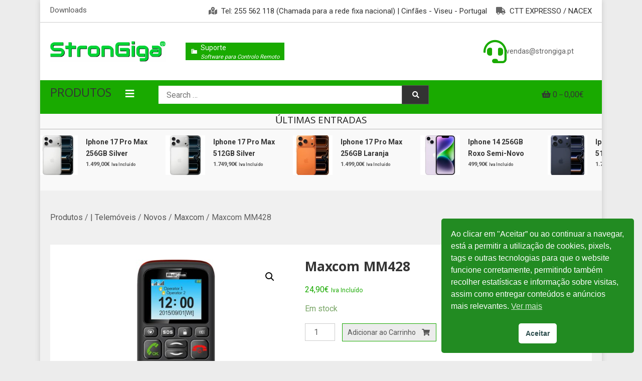

--- FILE ---
content_type: text/html; charset=UTF-8
request_url: https://strongiga.pt/sample-page/telemoveis/novos/maxcom/maxcom-mm428/
body_size: 29753
content:
<!doctype html>
<html lang="pt-PT">
<head>
	<meta charset="UTF-8">
	<meta name="viewport" content="width=device-width, initial-scale=1">
	<link rel="profile" href="https://gmpg.org/xfn/11">

	<meta name='robots' content='index, follow, max-image-preview:large, max-snippet:-1, max-video-preview:-1' />
<script type="text/javascript">function rgmkInitGoogleMaps(){window.rgmkGoogleMapsCallback=true;try{jQuery(document).trigger("rgmkGoogleMapsLoad")}catch(err){}}</script>
	<!-- This site is optimized with the Yoast SEO plugin v26.7 - https://yoast.com/wordpress/plugins/seo/ -->
	<title>Maxcom MM428 - Strongiga - Informática e Telecomunicações, Lda</title>
	<link rel="canonical" href="https://strongiga.pt/sample-page/telemoveis/novos/maxcom/maxcom-mm428/" />
	<meta property="og:locale" content="pt_PT" />
	<meta property="og:type" content="article" />
	<meta property="og:title" content="Maxcom MM428 - Strongiga - Informática e Telecomunicações, Lda" />
	<meta property="og:description" content="Caraterísticas Técnicas Características do telefone Fator de forma Barra Gestão de informação pessoal Despertador, Calculadora, SOS Conectividade 2G bands (SIM primário) 900,1800 MHz 3G Não Capacidade cartão SIM Dual SIM Rede de dados GSM Wi-Fi Não Desempenho do GPS Função GPS assistido (A-GPS) Não Posição localização Não Detalhes técnicos Cor Preto, Vermelho Lanterna incorporada Sim [&hellip;]" />
	<meta property="og:url" content="https://strongiga.pt/sample-page/telemoveis/novos/maxcom/maxcom-mm428/" />
	<meta property="og:site_name" content="Strongiga - Informática e Telecomunicações, Lda" />
	<meta property="article:publisher" content="http://www.facebook.com/strongiga" />
	<meta property="og:image" content="https://strongiga.pt/wp-content/uploads/2024/02/985db99addce904955e69c115b06578ea0b8b459.jpg" />
	<meta property="og:image:width" content="1140" />
	<meta property="og:image:height" content="855" />
	<meta property="og:image:type" content="image/jpeg" />
	<meta name="twitter:card" content="summary_large_image" />
	<meta name="twitter:label1" content="Tempo estimado de leitura" />
	<meta name="twitter:data1" content="2 minutos" />
	<script type="application/ld+json" class="yoast-schema-graph">{"@context":"https://schema.org","@graph":[{"@type":"WebPage","@id":"https://strongiga.pt/sample-page/telemoveis/novos/maxcom/maxcom-mm428/","url":"https://strongiga.pt/sample-page/telemoveis/novos/maxcom/maxcom-mm428/","name":"Maxcom MM428 - Strongiga - Informática e Telecomunicações, Lda","isPartOf":{"@id":"https://strongiga.pt/#website"},"primaryImageOfPage":{"@id":"https://strongiga.pt/sample-page/telemoveis/novos/maxcom/maxcom-mm428/#primaryimage"},"image":{"@id":"https://strongiga.pt/sample-page/telemoveis/novos/maxcom/maxcom-mm428/#primaryimage"},"thumbnailUrl":"https://strongiga.pt/wp-content/uploads/2024/02/985db99addce904955e69c115b06578ea0b8b459.jpg","datePublished":"2024-02-23T16:17:23+00:00","breadcrumb":{"@id":"https://strongiga.pt/sample-page/telemoveis/novos/maxcom/maxcom-mm428/#breadcrumb"},"inLanguage":"pt-PT","potentialAction":[{"@type":"ReadAction","target":["https://strongiga.pt/sample-page/telemoveis/novos/maxcom/maxcom-mm428/"]}]},{"@type":"ImageObject","inLanguage":"pt-PT","@id":"https://strongiga.pt/sample-page/telemoveis/novos/maxcom/maxcom-mm428/#primaryimage","url":"https://strongiga.pt/wp-content/uploads/2024/02/985db99addce904955e69c115b06578ea0b8b459.jpg","contentUrl":"https://strongiga.pt/wp-content/uploads/2024/02/985db99addce904955e69c115b06578ea0b8b459.jpg","width":1140,"height":855},{"@type":"BreadcrumbList","@id":"https://strongiga.pt/sample-page/telemoveis/novos/maxcom/maxcom-mm428/#breadcrumb","itemListElement":[{"@type":"ListItem","position":1,"name":"Início","item":"https://strongiga.pt/"},{"@type":"ListItem","position":2,"name":"Maxcom MM428"}]},{"@type":"WebSite","@id":"https://strongiga.pt/#website","url":"https://strongiga.pt/","name":"Strongiga - Informática e Telecomunicações, Lda","description":"Loja Online","publisher":{"@id":"https://strongiga.pt/#organization"},"potentialAction":[{"@type":"SearchAction","target":{"@type":"EntryPoint","urlTemplate":"https://strongiga.pt/?s={search_term_string}"},"query-input":{"@type":"PropertyValueSpecification","valueRequired":true,"valueName":"search_term_string"}}],"inLanguage":"pt-PT"},{"@type":"Organization","@id":"https://strongiga.pt/#organization","name":"Strongiga, Lda","url":"https://strongiga.pt/","logo":{"@type":"ImageObject","inLanguage":"pt-PT","@id":"https://strongiga.pt/#/schema/logo/image/","url":"","contentUrl":"","caption":"Strongiga, Lda"},"image":{"@id":"https://strongiga.pt/#/schema/logo/image/"},"sameAs":["http://www.facebook.com/strongiga"]}]}</script>
	<!-- / Yoast SEO plugin. -->


<link rel='dns-prefetch' href='//fonts.googleapis.com' />
<link rel="alternate" type="application/rss+xml" title="Strongiga - Informática e Telecomunicações, Lda &raquo; Feed" href="https://strongiga.pt/feed/" />
<link rel="alternate" type="application/rss+xml" title="Strongiga - Informática e Telecomunicações, Lda &raquo; Feed de comentários" href="https://strongiga.pt/comments/feed/" />
<link rel="alternate" type="application/rss+xml" title="Feed de comentários de Strongiga - Informática e Telecomunicações, Lda &raquo; Maxcom MM428" href="https://strongiga.pt/sample-page/telemoveis/novos/maxcom/maxcom-mm428/feed/" />
<link rel="alternate" title="oEmbed (JSON)" type="application/json+oembed" href="https://strongiga.pt/wp-json/oembed/1.0/embed?url=https%3A%2F%2Fstrongiga.pt%2Fsample-page%2Ftelemoveis%2Fnovos%2Fmaxcom%2Fmaxcom-mm428%2F" />
<link rel="alternate" title="oEmbed (XML)" type="text/xml+oembed" href="https://strongiga.pt/wp-json/oembed/1.0/embed?url=https%3A%2F%2Fstrongiga.pt%2Fsample-page%2Ftelemoveis%2Fnovos%2Fmaxcom%2Fmaxcom-mm428%2F&#038;format=xml" />
<style id='wp-img-auto-sizes-contain-inline-css' type='text/css'>
img:is([sizes=auto i],[sizes^="auto," i]){contain-intrinsic-size:3000px 1500px}
/*# sourceURL=wp-img-auto-sizes-contain-inline-css */
</style>
<style id='wp-emoji-styles-inline-css' type='text/css'>

	img.wp-smiley, img.emoji {
		display: inline !important;
		border: none !important;
		box-shadow: none !important;
		height: 1em !important;
		width: 1em !important;
		margin: 0 0.07em !important;
		vertical-align: -0.1em !important;
		background: none !important;
		padding: 0 !important;
	}
/*# sourceURL=wp-emoji-styles-inline-css */
</style>
<style id='wp-block-library-inline-css' type='text/css'>
:root{--wp-block-synced-color:#7a00df;--wp-block-synced-color--rgb:122,0,223;--wp-bound-block-color:var(--wp-block-synced-color);--wp-editor-canvas-background:#ddd;--wp-admin-theme-color:#007cba;--wp-admin-theme-color--rgb:0,124,186;--wp-admin-theme-color-darker-10:#006ba1;--wp-admin-theme-color-darker-10--rgb:0,107,160.5;--wp-admin-theme-color-darker-20:#005a87;--wp-admin-theme-color-darker-20--rgb:0,90,135;--wp-admin-border-width-focus:2px}@media (min-resolution:192dpi){:root{--wp-admin-border-width-focus:1.5px}}.wp-element-button{cursor:pointer}:root .has-very-light-gray-background-color{background-color:#eee}:root .has-very-dark-gray-background-color{background-color:#313131}:root .has-very-light-gray-color{color:#eee}:root .has-very-dark-gray-color{color:#313131}:root .has-vivid-green-cyan-to-vivid-cyan-blue-gradient-background{background:linear-gradient(135deg,#00d084,#0693e3)}:root .has-purple-crush-gradient-background{background:linear-gradient(135deg,#34e2e4,#4721fb 50%,#ab1dfe)}:root .has-hazy-dawn-gradient-background{background:linear-gradient(135deg,#faaca8,#dad0ec)}:root .has-subdued-olive-gradient-background{background:linear-gradient(135deg,#fafae1,#67a671)}:root .has-atomic-cream-gradient-background{background:linear-gradient(135deg,#fdd79a,#004a59)}:root .has-nightshade-gradient-background{background:linear-gradient(135deg,#330968,#31cdcf)}:root .has-midnight-gradient-background{background:linear-gradient(135deg,#020381,#2874fc)}:root{--wp--preset--font-size--normal:16px;--wp--preset--font-size--huge:42px}.has-regular-font-size{font-size:1em}.has-larger-font-size{font-size:2.625em}.has-normal-font-size{font-size:var(--wp--preset--font-size--normal)}.has-huge-font-size{font-size:var(--wp--preset--font-size--huge)}.has-text-align-center{text-align:center}.has-text-align-left{text-align:left}.has-text-align-right{text-align:right}.has-fit-text{white-space:nowrap!important}#end-resizable-editor-section{display:none}.aligncenter{clear:both}.items-justified-left{justify-content:flex-start}.items-justified-center{justify-content:center}.items-justified-right{justify-content:flex-end}.items-justified-space-between{justify-content:space-between}.screen-reader-text{border:0;clip-path:inset(50%);height:1px;margin:-1px;overflow:hidden;padding:0;position:absolute;width:1px;word-wrap:normal!important}.screen-reader-text:focus{background-color:#ddd;clip-path:none;color:#444;display:block;font-size:1em;height:auto;left:5px;line-height:normal;padding:15px 23px 14px;text-decoration:none;top:5px;width:auto;z-index:100000}html :where(.has-border-color){border-style:solid}html :where([style*=border-top-color]){border-top-style:solid}html :where([style*=border-right-color]){border-right-style:solid}html :where([style*=border-bottom-color]){border-bottom-style:solid}html :where([style*=border-left-color]){border-left-style:solid}html :where([style*=border-width]){border-style:solid}html :where([style*=border-top-width]){border-top-style:solid}html :where([style*=border-right-width]){border-right-style:solid}html :where([style*=border-bottom-width]){border-bottom-style:solid}html :where([style*=border-left-width]){border-left-style:solid}html :where(img[class*=wp-image-]){height:auto;max-width:100%}:where(figure){margin:0 0 1em}html :where(.is-position-sticky){--wp-admin--admin-bar--position-offset:var(--wp-admin--admin-bar--height,0px)}@media screen and (max-width:600px){html :where(.is-position-sticky){--wp-admin--admin-bar--position-offset:0px}}

/*# sourceURL=wp-block-library-inline-css */
</style><link rel='stylesheet' id='wc-blocks-style-css' href='https://strongiga.pt/wp-content/plugins/woocommerce/assets/client/blocks/wc-blocks.css?ver=wc-10.4.3' type='text/css' media='all' />
<style id='global-styles-inline-css' type='text/css'>
:root{--wp--preset--aspect-ratio--square: 1;--wp--preset--aspect-ratio--4-3: 4/3;--wp--preset--aspect-ratio--3-4: 3/4;--wp--preset--aspect-ratio--3-2: 3/2;--wp--preset--aspect-ratio--2-3: 2/3;--wp--preset--aspect-ratio--16-9: 16/9;--wp--preset--aspect-ratio--9-16: 9/16;--wp--preset--color--black: #000000;--wp--preset--color--cyan-bluish-gray: #abb8c3;--wp--preset--color--white: #ffffff;--wp--preset--color--pale-pink: #f78da7;--wp--preset--color--vivid-red: #cf2e2e;--wp--preset--color--luminous-vivid-orange: #ff6900;--wp--preset--color--luminous-vivid-amber: #fcb900;--wp--preset--color--light-green-cyan: #7bdcb5;--wp--preset--color--vivid-green-cyan: #00d084;--wp--preset--color--pale-cyan-blue: #8ed1fc;--wp--preset--color--vivid-cyan-blue: #0693e3;--wp--preset--color--vivid-purple: #9b51e0;--wp--preset--gradient--vivid-cyan-blue-to-vivid-purple: linear-gradient(135deg,rgb(6,147,227) 0%,rgb(155,81,224) 100%);--wp--preset--gradient--light-green-cyan-to-vivid-green-cyan: linear-gradient(135deg,rgb(122,220,180) 0%,rgb(0,208,130) 100%);--wp--preset--gradient--luminous-vivid-amber-to-luminous-vivid-orange: linear-gradient(135deg,rgb(252,185,0) 0%,rgb(255,105,0) 100%);--wp--preset--gradient--luminous-vivid-orange-to-vivid-red: linear-gradient(135deg,rgb(255,105,0) 0%,rgb(207,46,46) 100%);--wp--preset--gradient--very-light-gray-to-cyan-bluish-gray: linear-gradient(135deg,rgb(238,238,238) 0%,rgb(169,184,195) 100%);--wp--preset--gradient--cool-to-warm-spectrum: linear-gradient(135deg,rgb(74,234,220) 0%,rgb(151,120,209) 20%,rgb(207,42,186) 40%,rgb(238,44,130) 60%,rgb(251,105,98) 80%,rgb(254,248,76) 100%);--wp--preset--gradient--blush-light-purple: linear-gradient(135deg,rgb(255,206,236) 0%,rgb(152,150,240) 100%);--wp--preset--gradient--blush-bordeaux: linear-gradient(135deg,rgb(254,205,165) 0%,rgb(254,45,45) 50%,rgb(107,0,62) 100%);--wp--preset--gradient--luminous-dusk: linear-gradient(135deg,rgb(255,203,112) 0%,rgb(199,81,192) 50%,rgb(65,88,208) 100%);--wp--preset--gradient--pale-ocean: linear-gradient(135deg,rgb(255,245,203) 0%,rgb(182,227,212) 50%,rgb(51,167,181) 100%);--wp--preset--gradient--electric-grass: linear-gradient(135deg,rgb(202,248,128) 0%,rgb(113,206,126) 100%);--wp--preset--gradient--midnight: linear-gradient(135deg,rgb(2,3,129) 0%,rgb(40,116,252) 100%);--wp--preset--font-size--small: 13px;--wp--preset--font-size--medium: 20px;--wp--preset--font-size--large: 36px;--wp--preset--font-size--x-large: 42px;--wp--preset--spacing--20: 0.44rem;--wp--preset--spacing--30: 0.67rem;--wp--preset--spacing--40: 1rem;--wp--preset--spacing--50: 1.5rem;--wp--preset--spacing--60: 2.25rem;--wp--preset--spacing--70: 3.38rem;--wp--preset--spacing--80: 5.06rem;--wp--preset--shadow--natural: 6px 6px 9px rgba(0, 0, 0, 0.2);--wp--preset--shadow--deep: 12px 12px 50px rgba(0, 0, 0, 0.4);--wp--preset--shadow--sharp: 6px 6px 0px rgba(0, 0, 0, 0.2);--wp--preset--shadow--outlined: 6px 6px 0px -3px rgb(255, 255, 255), 6px 6px rgb(0, 0, 0);--wp--preset--shadow--crisp: 6px 6px 0px rgb(0, 0, 0);}:where(.is-layout-flex){gap: 0.5em;}:where(.is-layout-grid){gap: 0.5em;}body .is-layout-flex{display: flex;}.is-layout-flex{flex-wrap: wrap;align-items: center;}.is-layout-flex > :is(*, div){margin: 0;}body .is-layout-grid{display: grid;}.is-layout-grid > :is(*, div){margin: 0;}:where(.wp-block-columns.is-layout-flex){gap: 2em;}:where(.wp-block-columns.is-layout-grid){gap: 2em;}:where(.wp-block-post-template.is-layout-flex){gap: 1.25em;}:where(.wp-block-post-template.is-layout-grid){gap: 1.25em;}.has-black-color{color: var(--wp--preset--color--black) !important;}.has-cyan-bluish-gray-color{color: var(--wp--preset--color--cyan-bluish-gray) !important;}.has-white-color{color: var(--wp--preset--color--white) !important;}.has-pale-pink-color{color: var(--wp--preset--color--pale-pink) !important;}.has-vivid-red-color{color: var(--wp--preset--color--vivid-red) !important;}.has-luminous-vivid-orange-color{color: var(--wp--preset--color--luminous-vivid-orange) !important;}.has-luminous-vivid-amber-color{color: var(--wp--preset--color--luminous-vivid-amber) !important;}.has-light-green-cyan-color{color: var(--wp--preset--color--light-green-cyan) !important;}.has-vivid-green-cyan-color{color: var(--wp--preset--color--vivid-green-cyan) !important;}.has-pale-cyan-blue-color{color: var(--wp--preset--color--pale-cyan-blue) !important;}.has-vivid-cyan-blue-color{color: var(--wp--preset--color--vivid-cyan-blue) !important;}.has-vivid-purple-color{color: var(--wp--preset--color--vivid-purple) !important;}.has-black-background-color{background-color: var(--wp--preset--color--black) !important;}.has-cyan-bluish-gray-background-color{background-color: var(--wp--preset--color--cyan-bluish-gray) !important;}.has-white-background-color{background-color: var(--wp--preset--color--white) !important;}.has-pale-pink-background-color{background-color: var(--wp--preset--color--pale-pink) !important;}.has-vivid-red-background-color{background-color: var(--wp--preset--color--vivid-red) !important;}.has-luminous-vivid-orange-background-color{background-color: var(--wp--preset--color--luminous-vivid-orange) !important;}.has-luminous-vivid-amber-background-color{background-color: var(--wp--preset--color--luminous-vivid-amber) !important;}.has-light-green-cyan-background-color{background-color: var(--wp--preset--color--light-green-cyan) !important;}.has-vivid-green-cyan-background-color{background-color: var(--wp--preset--color--vivid-green-cyan) !important;}.has-pale-cyan-blue-background-color{background-color: var(--wp--preset--color--pale-cyan-blue) !important;}.has-vivid-cyan-blue-background-color{background-color: var(--wp--preset--color--vivid-cyan-blue) !important;}.has-vivid-purple-background-color{background-color: var(--wp--preset--color--vivid-purple) !important;}.has-black-border-color{border-color: var(--wp--preset--color--black) !important;}.has-cyan-bluish-gray-border-color{border-color: var(--wp--preset--color--cyan-bluish-gray) !important;}.has-white-border-color{border-color: var(--wp--preset--color--white) !important;}.has-pale-pink-border-color{border-color: var(--wp--preset--color--pale-pink) !important;}.has-vivid-red-border-color{border-color: var(--wp--preset--color--vivid-red) !important;}.has-luminous-vivid-orange-border-color{border-color: var(--wp--preset--color--luminous-vivid-orange) !important;}.has-luminous-vivid-amber-border-color{border-color: var(--wp--preset--color--luminous-vivid-amber) !important;}.has-light-green-cyan-border-color{border-color: var(--wp--preset--color--light-green-cyan) !important;}.has-vivid-green-cyan-border-color{border-color: var(--wp--preset--color--vivid-green-cyan) !important;}.has-pale-cyan-blue-border-color{border-color: var(--wp--preset--color--pale-cyan-blue) !important;}.has-vivid-cyan-blue-border-color{border-color: var(--wp--preset--color--vivid-cyan-blue) !important;}.has-vivid-purple-border-color{border-color: var(--wp--preset--color--vivid-purple) !important;}.has-vivid-cyan-blue-to-vivid-purple-gradient-background{background: var(--wp--preset--gradient--vivid-cyan-blue-to-vivid-purple) !important;}.has-light-green-cyan-to-vivid-green-cyan-gradient-background{background: var(--wp--preset--gradient--light-green-cyan-to-vivid-green-cyan) !important;}.has-luminous-vivid-amber-to-luminous-vivid-orange-gradient-background{background: var(--wp--preset--gradient--luminous-vivid-amber-to-luminous-vivid-orange) !important;}.has-luminous-vivid-orange-to-vivid-red-gradient-background{background: var(--wp--preset--gradient--luminous-vivid-orange-to-vivid-red) !important;}.has-very-light-gray-to-cyan-bluish-gray-gradient-background{background: var(--wp--preset--gradient--very-light-gray-to-cyan-bluish-gray) !important;}.has-cool-to-warm-spectrum-gradient-background{background: var(--wp--preset--gradient--cool-to-warm-spectrum) !important;}.has-blush-light-purple-gradient-background{background: var(--wp--preset--gradient--blush-light-purple) !important;}.has-blush-bordeaux-gradient-background{background: var(--wp--preset--gradient--blush-bordeaux) !important;}.has-luminous-dusk-gradient-background{background: var(--wp--preset--gradient--luminous-dusk) !important;}.has-pale-ocean-gradient-background{background: var(--wp--preset--gradient--pale-ocean) !important;}.has-electric-grass-gradient-background{background: var(--wp--preset--gradient--electric-grass) !important;}.has-midnight-gradient-background{background: var(--wp--preset--gradient--midnight) !important;}.has-small-font-size{font-size: var(--wp--preset--font-size--small) !important;}.has-medium-font-size{font-size: var(--wp--preset--font-size--medium) !important;}.has-large-font-size{font-size: var(--wp--preset--font-size--large) !important;}.has-x-large-font-size{font-size: var(--wp--preset--font-size--x-large) !important;}
/*# sourceURL=global-styles-inline-css */
</style>

<link rel='stylesheet' id='blockspare-frontend-block-style-css-css' href='https://strongiga.pt/wp-content/plugins/blockspare/dist/style-blocks.css?ver=6.9' type='text/css' media='all' />
<link rel='stylesheet' id='blockspare-frontend-banner-style-css-css' href='https://strongiga.pt/wp-content/plugins/blockspare/dist/style-banner_group.css?ver=6.9' type='text/css' media='all' />
<link rel='stylesheet' id='fontawesome-css' href='https://strongiga.pt/wp-content/plugins/blockspare/assets/fontawesome/css/all.css?ver=6.9' type='text/css' media='all' />
<style id='classic-theme-styles-inline-css' type='text/css'>
/*! This file is auto-generated */
.wp-block-button__link{color:#fff;background-color:#32373c;border-radius:9999px;box-shadow:none;text-decoration:none;padding:calc(.667em + 2px) calc(1.333em + 2px);font-size:1.125em}.wp-block-file__button{background:#32373c;color:#fff;text-decoration:none}
/*# sourceURL=/wp-includes/css/classic-themes.min.css */
</style>
<link rel='stylesheet' id='bwg_fonts-css' href='https://strongiga.pt/wp-content/plugins/photo-gallery/css/bwg-fonts/fonts.css?ver=0.0.1' type='text/css' media='all' />
<link rel='stylesheet' id='sumoselect-css' href='https://strongiga.pt/wp-content/plugins/photo-gallery/css/sumoselect.min.css?ver=3.4.6' type='text/css' media='all' />
<link rel='stylesheet' id='mCustomScrollbar-css' href='https://strongiga.pt/wp-content/plugins/photo-gallery/css/jquery.mCustomScrollbar.min.css?ver=3.1.5' type='text/css' media='all' />
<link rel='stylesheet' id='bwg_googlefonts-css' href='https://fonts.googleapis.com/css?family=Ubuntu&#038;subset=greek,latin,greek-ext,vietnamese,cyrillic-ext,latin-ext,cyrillic' type='text/css' media='all' />
<link rel='stylesheet' id='bwg_frontend-css' href='https://strongiga.pt/wp-content/plugins/photo-gallery/css/styles.min.css?ver=1.8.35' type='text/css' media='all' />
<link rel='stylesheet' id='pac-styles-css' href='https://strongiga.pt/wp-content/plugins/woocommerce-product-archive-customiser/assets/css/pac.css?ver=6.9' type='text/css' media='all' />
<link rel='stylesheet' id='pac-layout-styles-css' href='https://strongiga.pt/wp-content/plugins/woocommerce-product-archive-customiser/assets/css/layout.css?ver=6.9' type='text/css' media='only screen and (min-width: 768px)' />
<link rel='stylesheet' id='photoswipe-css' href='https://strongiga.pt/wp-content/plugins/woocommerce/assets/css/photoswipe/photoswipe.min.css?ver=10.4.3' type='text/css' media='all' />
<link rel='stylesheet' id='photoswipe-default-skin-css' href='https://strongiga.pt/wp-content/plugins/woocommerce/assets/css/photoswipe/default-skin/default-skin.min.css?ver=10.4.3' type='text/css' media='all' />
<link rel='stylesheet' id='woocommerce-layout-css' href='https://strongiga.pt/wp-content/plugins/woocommerce/assets/css/woocommerce-layout.css?ver=10.4.3' type='text/css' media='all' />
<link rel='stylesheet' id='woocommerce-smallscreen-css' href='https://strongiga.pt/wp-content/plugins/woocommerce/assets/css/woocommerce-smallscreen.css?ver=10.4.3' type='text/css' media='only screen and (max-width: 768px)' />
<link rel='stylesheet' id='woocommerce-general-css' href='https://strongiga.pt/wp-content/plugins/woocommerce/assets/css/woocommerce.css?ver=10.4.3' type='text/css' media='all' />
<style id='woocommerce-inline-inline-css' type='text/css'>
.woocommerce form .form-row .required { visibility: visible; }
/*# sourceURL=woocommerce-inline-inline-css */
</style>
<link rel='stylesheet' id='nsc_bar_nice-cookie-consent-css' href='https://strongiga.pt/wp-content/plugins/beautiful-and-responsive-cookie-consent/public/cookieNSCconsent.min.css?ver=4.9.2' type='text/css' media='all' />
<link rel='stylesheet' id='megamenu-css' href='https://strongiga.pt/wp-content/uploads/maxmegamenu/style.css?ver=acda09' type='text/css' media='all' />
<link rel='stylesheet' id='dashicons-css' href='https://strongiga.pt/wp-includes/css/dashicons.min.css?ver=6.9' type='text/css' media='all' />
<style id='dashicons-inline-css' type='text/css'>
[data-font="Dashicons"]:before {font-family: 'Dashicons' !important;content: attr(data-icon) !important;speak: none !important;font-weight: normal !important;font-variant: normal !important;text-transform: none !important;line-height: 1 !important;font-style: normal !important;-webkit-font-smoothing: antialiased !important;-moz-osx-font-smoothing: grayscale !important;}
/*# sourceURL=dashicons-inline-css */
</style>
<link rel='stylesheet' id='yith-quick-view-css' href='https://strongiga.pt/wp-content/plugins/yith-woocommerce-quick-view/assets/css/yith-quick-view.css?ver=2.10.0' type='text/css' media='all' />
<style id='yith-quick-view-inline-css' type='text/css'>

				#yith-quick-view-modal .yith-quick-view-overlay{background:rgba( 0, 0, 0, 0.8)}
				#yith-quick-view-modal .yith-wcqv-main{background:#ffffff;}
				#yith-quick-view-close{color:#cdcdcd;}
				#yith-quick-view-close:hover{color:#ff0000;}

				#yith-quick-view-modal .yith-quick-view-overlay{background:rgba( 0, 0, 0, 0.8)}
				#yith-quick-view-modal .yith-wcqv-main{background:#ffffff;}
				#yith-quick-view-close{color:#cdcdcd;}
				#yith-quick-view-close:hover{color:#ff0000;}
/*# sourceURL=yith-quick-view-inline-css */
</style>
<link rel='stylesheet' id='shopay-fonts-css' href='https://fonts.googleapis.com/css?family=Muli%3A400%2C500%2C600%2C900%7CRubik%3A500%2C700&#038;subset=latin%2Clatin-ext' type='text/css' media='all' />
<link rel='stylesheet' id='preloader-style-css' href='https://strongiga.pt/wp-content/themes/shopay/assets/css/mt-preloader.css?ver=1.0.2' type='text/css' media='all' />
<link rel='stylesheet' id='lightslider-style-css' href='https://strongiga.pt/wp-content/themes/shopay/assets/library/lightslider/css/lightslider.min.css?ver=1.1.3' type='text/css' media='all' />
<link rel='stylesheet' id='font-awesome-css' href='https://strongiga.pt/wp-content/themes/shopay/assets/library/font-awesome/css/all.min.css?ver=5.10.2' type='text/css' media='all' />
<style id='font-awesome-inline-css' type='text/css'>
[data-font="FontAwesome"]:before {font-family: 'FontAwesome' !important;content: attr(data-icon) !important;speak: none !important;font-weight: normal !important;font-variant: normal !important;text-transform: none !important;line-height: 1 !important;font-style: normal !important;-webkit-font-smoothing: antialiased !important;-moz-osx-font-smoothing: grayscale !important;}
/*# sourceURL=font-awesome-inline-css */
</style>
<link rel='stylesheet' id='animate-css' href='https://strongiga.pt/wp-content/themes/shopay/assets/library/animate/animate.css?ver=3.7.2' type='text/css' media='all' />
<link rel='stylesheet' id='shopay-woocommerce-style-css' href='https://strongiga.pt/wp-content/themes/shopay/inc/woocommerce/woocommerce.css?ver=6.9' type='text/css' media='all' />
<style id='shopay-woocommerce-style-inline-css' type='text/css'>
@font-face {
			font-family: "star";
			src: url("https://strongiga.pt/wp-content/plugins/woocommerce/assets/fonts/star.eot");
			src: url("https://strongiga.pt/wp-content/plugins/woocommerce/assets/fonts/star.eot?#iefix") format("embedded-opentype"),
				url("https://strongiga.pt/wp-content/plugins/woocommerce/assets/fonts/star.woff") format("woff"),
				url("https://strongiga.pt/wp-content/plugins/woocommerce/assets/fonts/star.ttf") format("truetype"),
				url("https://strongiga.pt/wp-content/plugins/woocommerce/assets/fonts/star.svg#star") format("svg");
			font-weight: normal;
			font-style: normal;
		}
/*# sourceURL=shopay-woocommerce-style-inline-css */
</style>
<link rel='stylesheet' id='wcfm_enquiry_tab_css-css' href='https://strongiga.pt/wp-content/plugins/wc-frontend-manager/assets/css/min/enquiry/wcfm-style-enquiry-tab.css?ver=6.7.24' type='text/css' media='all' />
<link rel='stylesheet' id='jquery-ui-style-css' href='https://strongiga.pt/wp-content/plugins/woocommerce/assets/css/jquery-ui/jquery-ui.min.css?ver=10.4.3' type='text/css' media='all' />
<link rel='stylesheet' id='wcfm_fa_icon_css-css' href='https://strongiga.pt/wp-content/plugins/wc-frontend-manager/assets/fonts/font-awesome/css/wcfmicon.min.css?ver=6.7.24' type='text/css' media='all' />
<link rel='stylesheet' id='wcfm_core_css-css' href='https://strongiga.pt/wp-content/plugins/wc-frontend-manager/assets/css/min/wcfm-style-core.css?ver=6.7.24' type='text/css' media='all' />
<link rel='stylesheet' id='out-of-stock-style-css' href='https://strongiga.pt/wp-content/plugins/in-stock-mailer-for-woocommerce/assets/css/out-of-stock.css?ver=6.9' type='text/css' media='all' />
<style id='out-of-stock-style-inline-css' type='text/css'>
.product .notify-btn { background-color: #007600; color: #ffffff; }
/*# sourceURL=out-of-stock-style-inline-css */
</style>
<link rel='stylesheet' id='shopay-store-parent-style-css' href='https://strongiga.pt/wp-content/themes/shopay/style.css?ver=1.0.2' type='text/css' media='all' />
<link rel='stylesheet' id='shopay-store-parent-responsive-style-css' href='https://strongiga.pt/wp-content/themes/shopay/assets/css/responsive.css?ver=1.0.2' type='text/css' media='all' />
<link rel='stylesheet' id='shopay-store-fonts-css' href='https://fonts.googleapis.com/css?family=Khula%3A400%2C700%7CRoboto%3A400%2C500%2C700&#038;subset=latin%2Clatin-ext' type='text/css' media='all' />
<link rel='stylesheet' id='shopay-store-style-css' href='https://strongiga.pt/wp-content/themes/shopay-store/style.css?ver=1.0.2' type='text/css' media='all' />
<style id='shopay-store-style-inline-css' type='text/css'>
.sticky-sidebar-icon:hover::after,.sticky-sidebar-icon:hover::before{background:#2dbe14}
.woocommerce .woocommerce-notices-wrapper a.button:hover,.woocommerce .yith-wcwl-add-button a.add_to_wishlist:after,.product-btns-wrap a.wishlist-button:after,.woocommerce ul.product_list_widget li a:hover,.woocommerce-breadcrumbs-wrapper a:hover,.breadcrumb-trail .trail-items li a:hover,.header-site-info-wrap i,#top-menu li a:hover,.sticky-sidebar-icon:hover i,#site-navigation ul li:hover > a,#site-navigation ul li.current-menu-item > a,#site-navigation ul li.current_page_ancestor > a,#site-navigation ul li.current_page_item > a,#site-navigation ul li.current-menu-ancestor > a,#site-navigation ul li.focus>a,.main-slider-section .slick-controls,.shopay_default_posts .post-meta,#footer-site-navigation ul li:hover > a,#footer-site-navigation ul li.current-menu-item > a,#footer-site-navigation ul li.current_page_ancestor > a,#footer-site-navigation ul li.current_page_item > a,#footer-site-navigation ul li.current-menu-ancestor > a,.site-bottom-footer a:hover,#shopay-scroll-to-top:hover,.entry-footer a:hover::before,.entry-footer a:hover,li.product .star-rating span::before,.custom-preloader i,.sticky-sidebar-close i:hover,p.stars.selected a:not(.active)::before,.services-item i,.site-title a:hover,.woocommerce-MyAccount-navigation li.is-active a,.archive .entry-meta span a:hover,.blog .entry-meta span a:hover,.post .entry-meta > span:hover::before,.main-menu-close:hover{color:#19aa00}
.error404 .page-content .search-submit,.search-no-results .page-content .search-submit,.footer-social-media-section .follow-us-icon:hover,.reply .comment-reply-link,.woocommerce #payment #place_order:hover,.woocommerce-page #payment #place_order:hover,.woocommerce div.product form.cart .button:hover:after,.woocommerce div.product form.cart .button:hover,.woocommerce div.product .woocommerce-tabs ul.tabs li.active,.woocommerce nav.woocommerce-pagination ul li a:focus,.woocommerce nav.woocommerce-pagination ul li a:hover,.woocommerce nav.woocommerce-pagination ul li span.current,.navigation .nav-links a:hover,.bttn:hover,button,input[type='button']:hover,input[type='reset']:hover,input[type='submit']:hover,#search-bar-section,.product-btn a,.main-slider-section .slick-dots li button:hover::after,.main-slider-section .slick-dots li.slick-active button::after,.shopay_default_posts .posted-on::after,.widget-title::after,.woocommerce ul.products li.product .onsale,.woocommerce span.onsale,.shopay-image-figure-wrapper .image-title-btn-wrap button,.shopay-image-figure-wrapper .image-title-btn-wrap button:hover,.custom-preloader::after,.custom-preloader::before,.shopay-image-figure-wrapper .image-title-btn-wrap button:hover,#site-navigation ul li a .menu-item-description,.woocommerce #payment #place_order,.woocommerce-page #payment #place_order,.woocommerce #respond input#submit,.woocommerce a.button,.woocommerce button.button,.woocommerce input.button,.woocommerce #respond input#submit.alt,.woocommerce a.button.alt,.woocommerce button.button.alt,.woocommerce input.button.alt{background:#19aa00}
.shopay-slider-section .product-categories,#shopay-scroll-to-top:hover,.shopay-image-figure-wrapper .image-title-btn-wrap button:hover,#colophon,.shopay-cat-menu.deactivate-menu{border-color:#19aa00}
#site-navigation ul li a .menu-item-description:after,.woocommerce .woocommerce-info,.woocommerce .woocommerce-message{border-top-color:#19aa00}
.woocommerce .woocommerce-message a.button:hover:after,.active a,a:hover,a:focus,a:active,.entry-cat .cat-links a:hover,.entry-cat a:hover,.entry-footer a:hover,.comment-author .fn .url:hover,.commentmetadata .comment-edit-link,#cancel-comment-reply-link,#cancel-comment-reply-link:before,.logged-in-as a,.widget a:hover,.widget a:hover::before,.widget li:hover::before,#site-navigation ul li a:hover,.cat-links a:hover,.navigation.pagination .nav-links .page-numbers.current,.navigation.pagination .nav-links a.page-numbers:hover,#footer-menu li a:hover,.entry-meta a:hover,.post-info-wrap .entry-meta a:hover,.breadcrumbs .trail-items li a:hover,.entry-title a:hover,.widget_tag_cloud .tagcloud a:hover,.woocommerce ul.products li.product .price,.woocommerce div.product p.price,.woocommerce div.product span.price,.woocommerce-loop-product__title:hover,.woocommerce .star-rating span::before,.woocommerce p.stars:hover a::before,.woocommerce a:hover{color:#19aa00}
.page .wc-block-grid .add_to_cart_button,.page .wc-block-grid .added_to_cart,.page .wc-block-grid .wc-block-grid__product .wc-block-grid__product-onsale,.page .wc-block-featured-product .wc-block-featured-product__link .wp-block-button__link,.reply .comment-reply-link,.widget_search .search-submit,.lSSlideOuter .lSPager.lSpg > li.active a,.lSSlideOuter .lSPager.lSpg > li:hover a,.navigation .nav-links a,.bttn,input[type=button],input[type=reset],input[type=submit],.navigation .nav-links a:hover,.bttn:hover,input[type=button]:hover,input[type=reset]:hover,input[type=submit]:hover,.woocommerce #respond input#submit:hover,.woocommerce a.button:hover,.woocommerce button.button:hover,.woocommerce input.button:hover,.woocommerce #respond input#submit.alt:hover,.woocommerce a.button.alt:hover,.woocommerce button.button.alt:hover,.woocommerce input.button.alt:hover,.woocommerce #respond input#submit,.woocommerce input.button,.woocommerce #respond input#submit.alt,.woocommerce button.button.alt,.woocommerce input.button.alt,.added_to_cart.wc-forward,.product-btns-wrap a.button,.onsale,.woocommerce .widget_price_filter .ui-slider .ui-slider-range,.woocommerce .widget_price_filter .ui-slider .ui-slider-handle,.woocommerce .widget_price_filter .price_slider_amount .button:hover,.woocommerce #respond input#submit.alt.disabled,.woocommerce #respond input#submit.alt.disabled:hover,.woocommerce #respond input#submit.alt:disabled,.woocommerce #respond input#submit.alt:disabled:hover,.woocommerce #respond input#submit.alt[disabled]:disabled,.woocommerce #respond input#submit.alt[disabled]:disabled:hover,.woocommerce a.button.alt.disabled,.woocommerce a.button.alt.disabled:hover,.woocommerce a.button.alt:disabled,.woocommerce a.button.alt:disabled:hover,.woocommerce a.button.alt[disabled]:disabled,.woocommerce a.button.alt[disabled]:disabled:hover,.woocommerce button.button.alt.disabled,.woocommerce button.button.alt.disabled:hover,.woocommerce button.button.alt:disabled,.woocommerce button.button.alt:disabled:hover,.woocommerce button.button.alt[disabled]:disabled,.woocommerce button.button.alt[disabled]:disabled:hover,.woocommerce input.button.alt.disabled,.woocommerce input.button.alt.disabled:hover,.woocommerce input.button.alt:disabled,.woocommerce input.button.alt:disabled:hover,.woocommerce input.button.alt[disabled]:disabled,.woocommerce input.button.alt[disabled]:disabled:hover{background:#19aa00}
.footer-social-media-section .follow-us-icon:hover,.woocommerce div.product .woocommerce-tabs ul.tabs::before,.woocommerce div.product .woocommerce-tabs ul.tabs li.active,.navigation .nav-links a,.btn,button,input[type=button],input[type=reset],input[type=submit],.widget_search .search-submit{border-color:#19aa00}
.site-title,.site-description{position:absolute;clip:rect(1px,1px,1px,1px)}
/*# sourceURL=shopay-store-style-inline-css */
</style>
<link rel='stylesheet' id='support-genix-docs-modern-grid-css' href='https://strongiga.pt/wp-content/plugins/support-genix-lite/assets/css/docs-modern-grid.css?ver=1.4.35-1761800264' type='text/css' media='' />
<link rel='stylesheet' id='support-genix-docs-modern-components-css' href='https://strongiga.pt/wp-content/plugins/support-genix-lite/assets/css/docs-modern-components.css?ver=1.4.35-1764754834' type='text/css' media='' />
<style id='support-genix-docs-modern-components-inline-css' type='text/css'>

                :root {
                    --sgkb-primary: #3b82f6;
                    --sgkb-primary-rgb: 59, 130, 246;
                    --sgkb-primary-dark: #3575dd;
                    --sgkb-primary-light: #4e8ef6;
                }
            
                .sgkb-container {
                    max-width: 1140px;
                    margin: 0 auto;
                }
                .sgkb-article-body-modern .sgkb-container {
                    max-width: 1140px;
                }
            
                .sgkb-hero-modern,
                .sgkb-category-header-modern,
                .sgkb-article-header-modern {
                    background: linear-gradient(135deg, #3b82f6 0%, #1e40af 100%) !important;
                }
            
                /* Category Icon Background */
                .sgkb-category-icon {
                    background: #3b82f6 !important;
                }

                /* Navigation Indicator */
                .sgkb-nav-indicator {
                    background: #3b82f6 !important;
                }

                /* Table of Contents Links */
                .sgkb-toc-link {
                    color: #6b7280;
                    transition: all 0.2s ease;
                }

                .sgkb-toc-link:hover {
                    color: #3b82f6 !important;
                    border-left-color: #3b82f6 !important;
                }

                .sgkb-toc-link.active {
                    color: #3b82f6 !important;
                    border-left-color: #3b82f6 !important;
                }

                /* Feedback Buttons */
                .sgkb-feedback-btn {
                    transition: all 0.2s ease;
                }

                .sgkb-feedback-btn:hover {
                    border-color: #3b82f6 !important;
                    color: #3b82f6 !important;
                }

                .sgkb-feedback-btn.active {
                    background: #3b82f6 !important;
                    border-color: #3b82f6 !important;
                    color: #ffffff !important;
                }

                /* Links and interactive elements */
                .sgkb-category-card-modern:hover {
                    border-color: #3b82f6;
                    box-shadow: 0 10px 30px rgba(59, 130, 246, 0.15);
                }

                .sgkb-category-view-all {
                    color: #3b82f6;
                }

                .sgkb-category-view-all:hover {
                    background: #3b82f6;
                    color: #ffffff;
                }

                /* Search elements */
                .sgkb-hero-search-modern:focus-within {
                    border-color: #3b82f6;
                    box-shadow: 0 0 0 3px rgba(59, 130, 246, 0.1);
                }

                .sgkb-search-result-item:hover {
                    background: rgba(59, 130, 246, 0.05);
                }

                /* Buttons and CTAs */
                .sgkb-hero-cta {
                    background: #3b82f6;
                }

                .sgkb-hero-cta:hover {
                    background: #3575dd;
                }

                /* Category navigation active indicator */
                .sgkb-category-nav-item.active::before {
                    background: #3b82f6;
                }

                /* Stats cards */
                .sgkb-stat-card-modern svg {
                    color: #3b82f6;
                }

                /* Additional brand color applications */
                .sgkb-category-card-modern .sgkb-category-icon {
                    background: #3b82f6;
                }

                .sgkb-article-tag {
                    background: rgba(59, 130, 246, 0.1);
                    color: #3b82f6;
                }

                .sgkb-article-tag:hover {
                    background: rgba(59, 130, 246, 0.2);
                }

                /* Progress bars and indicators */
                .sgkb-reading-progress {
                    background: #3b82f6;
                }

                /* Category badges */
                .sgkb-category-badge {
                    background: #3b82f6;
                    color: #ffffff;
                }

                /* Active states */
                .sgkb-nav-item.active {
                    color: #3b82f6;
                }

                /* Focus states for accessibility */
                button:focus-visible,
                a:focus-visible {
                    outline-color: #3b82f6;
                }

                /* Related Articles Cards */
                .sgkb-related-card:hover {
                    border-color: #3b82f6 !important;
                    box-shadow: 0 4px 12px rgba(59, 130, 246, 0.15) !important;
                }

                /* Related Articles Read More Link */
                .sgkb-related-readmore {
                    color: #3b82f6 !important;
                    transition: all 0.2s ease;
                }

                .sgkb-related-readmore:hover {
                    color: #326ed1 !important;
                }

                .sgkb-related-readmore svg {
                    color: #3b82f6 !important;
                    transition: transform 0.2s ease;
                }

                .sgkb-related-card:hover .sgkb-related-readmore svg {
                    transform: translateX(4px);
                }
            
/*# sourceURL=support-genix-docs-modern-components-inline-css */
</style>
<link rel='stylesheet' id='support-genix-docs-modern-category-css' href='https://strongiga.pt/wp-content/plugins/support-genix-lite/assets/css/docs-modern-category.css?ver=1.4.35-1764754834' type='text/css' media='' />
<link rel='stylesheet' id='support-genix-docs-modern-search-css' href='https://strongiga.pt/wp-content/plugins/support-genix-lite/assets/css/docs-modern-search.css?ver=1.4.35-1761800264' type='text/css' media='' />
<script type="text/javascript" src="https://strongiga.pt/wp-includes/js/jquery/jquery.min.js?ver=3.7.1" id="jquery-core-js"></script>
<script type="text/javascript" src="https://strongiga.pt/wp-includes/js/jquery/jquery-migrate.min.js?ver=3.4.1" id="jquery-migrate-js"></script>
<script type="text/javascript" src="https://strongiga.pt/wp-content/plugins/blockspare/assets/js/countup/waypoints.min.js?ver=6.9" id="waypoint-js"></script>
<script type="text/javascript" src="https://strongiga.pt/wp-content/plugins/blockspare/assets/js/countup/jquery.counterup.min.js?ver=1" id="countup-js"></script>
<script type="text/javascript" src="https://strongiga.pt/wp-content/plugins/photo-gallery/js/jquery.sumoselect.min.js?ver=3.4.6" id="sumoselect-js"></script>
<script type="text/javascript" src="https://strongiga.pt/wp-content/plugins/photo-gallery/js/tocca.min.js?ver=2.0.9" id="bwg_mobile-js"></script>
<script type="text/javascript" src="https://strongiga.pt/wp-content/plugins/photo-gallery/js/jquery.mCustomScrollbar.concat.min.js?ver=3.1.5" id="mCustomScrollbar-js"></script>
<script type="text/javascript" src="https://strongiga.pt/wp-content/plugins/photo-gallery/js/jquery.fullscreen.min.js?ver=0.6.0" id="jquery-fullscreen-js"></script>
<script type="text/javascript" id="bwg_frontend-js-extra">
/* <![CDATA[ */
var bwg_objectsL10n = {"bwg_field_required":"field is required.","bwg_mail_validation":"This is not a valid email address.","bwg_search_result":"There are no images matching your search.","bwg_select_tag":"Select Tag","bwg_order_by":"Order By","bwg_search":"Search","bwg_show_ecommerce":"Show Ecommerce","bwg_hide_ecommerce":"Hide Ecommerce","bwg_show_comments":"Show Comments","bwg_hide_comments":"Hide Comments","bwg_restore":"Restore","bwg_maximize":"Maximize","bwg_fullscreen":"Fullscreen","bwg_exit_fullscreen":"Exit Fullscreen","bwg_search_tag":"SEARCH...","bwg_tag_no_match":"No tags found","bwg_all_tags_selected":"All tags selected","bwg_tags_selected":"tags selected","play":"Play","pause":"Pause","is_pro":"","bwg_play":"Play","bwg_pause":"Pause","bwg_hide_info":"Hide info","bwg_show_info":"Show info","bwg_hide_rating":"Hide rating","bwg_show_rating":"Show rating","ok":"Ok","cancel":"Cancel","select_all":"Select all","lazy_load":"0","lazy_loader":"https://strongiga.pt/wp-content/plugins/photo-gallery/images/ajax_loader.png","front_ajax":"0","bwg_tag_see_all":"see all tags","bwg_tag_see_less":"see less tags"};
//# sourceURL=bwg_frontend-js-extra
/* ]]> */
</script>
<script type="text/javascript" src="https://strongiga.pt/wp-content/plugins/photo-gallery/js/scripts.min.js?ver=1.8.35" id="bwg_frontend-js"></script>
<script type="text/javascript" src="https://strongiga.pt/wp-content/plugins/woocommerce/assets/js/jquery-blockui/jquery.blockUI.min.js?ver=2.7.0-wc.10.4.3" id="wc-jquery-blockui-js" defer="defer" data-wp-strategy="defer"></script>
<script type="text/javascript" id="wc-add-to-cart-js-extra">
/* <![CDATA[ */
var wc_add_to_cart_params = {"ajax_url":"/wp-admin/admin-ajax.php","wc_ajax_url":"/?wc-ajax=%%endpoint%%","i18n_view_cart":"Ver carrinho","cart_url":"https://strongiga.pt/carrinho/","is_cart":"","cart_redirect_after_add":"yes"};
//# sourceURL=wc-add-to-cart-js-extra
/* ]]> */
</script>
<script type="text/javascript" src="https://strongiga.pt/wp-content/plugins/woocommerce/assets/js/frontend/add-to-cart.min.js?ver=10.4.3" id="wc-add-to-cart-js" defer="defer" data-wp-strategy="defer"></script>
<script type="text/javascript" src="https://strongiga.pt/wp-content/plugins/woocommerce/assets/js/zoom/jquery.zoom.min.js?ver=1.7.21-wc.10.4.3" id="wc-zoom-js" defer="defer" data-wp-strategy="defer"></script>
<script type="text/javascript" src="https://strongiga.pt/wp-content/plugins/woocommerce/assets/js/flexslider/jquery.flexslider.min.js?ver=2.7.2-wc.10.4.3" id="wc-flexslider-js" defer="defer" data-wp-strategy="defer"></script>
<script type="text/javascript" src="https://strongiga.pt/wp-content/plugins/woocommerce/assets/js/photoswipe/photoswipe.min.js?ver=4.1.1-wc.10.4.3" id="wc-photoswipe-js" defer="defer" data-wp-strategy="defer"></script>
<script type="text/javascript" src="https://strongiga.pt/wp-content/plugins/woocommerce/assets/js/photoswipe/photoswipe-ui-default.min.js?ver=4.1.1-wc.10.4.3" id="wc-photoswipe-ui-default-js" defer="defer" data-wp-strategy="defer"></script>
<script type="text/javascript" id="wc-single-product-js-extra">
/* <![CDATA[ */
var wc_single_product_params = {"i18n_required_rating_text":"Seleccione uma classifica\u00e7\u00e3o","i18n_rating_options":["1 of 5 stars","2 of 5 stars","3 of 5 stars","4 of 5 stars","5 of 5 stars"],"i18n_product_gallery_trigger_text":"View full-screen image gallery","review_rating_required":"yes","flexslider":{"rtl":false,"animation":"slide","smoothHeight":true,"directionNav":false,"controlNav":"thumbnails","slideshow":false,"animationSpeed":500,"animationLoop":false,"allowOneSlide":false},"zoom_enabled":"1","zoom_options":[],"photoswipe_enabled":"1","photoswipe_options":{"shareEl":false,"closeOnScroll":false,"history":false,"hideAnimationDuration":0,"showAnimationDuration":0},"flexslider_enabled":"1"};
//# sourceURL=wc-single-product-js-extra
/* ]]> */
</script>
<script type="text/javascript" src="https://strongiga.pt/wp-content/plugins/woocommerce/assets/js/frontend/single-product.min.js?ver=10.4.3" id="wc-single-product-js" defer="defer" data-wp-strategy="defer"></script>
<script type="text/javascript" src="https://strongiga.pt/wp-content/plugins/woocommerce/assets/js/js-cookie/js.cookie.min.js?ver=2.1.4-wc.10.4.3" id="wc-js-cookie-js" defer="defer" data-wp-strategy="defer"></script>
<script type="text/javascript" id="woocommerce-js-extra">
/* <![CDATA[ */
var woocommerce_params = {"ajax_url":"/wp-admin/admin-ajax.php","wc_ajax_url":"/?wc-ajax=%%endpoint%%","i18n_password_show":"Show password","i18n_password_hide":"Hide password"};
//# sourceURL=woocommerce-js-extra
/* ]]> */
</script>
<script type="text/javascript" src="https://strongiga.pt/wp-content/plugins/woocommerce/assets/js/frontend/woocommerce.min.js?ver=10.4.3" id="woocommerce-js" defer="defer" data-wp-strategy="defer"></script>
<link rel="https://api.w.org/" href="https://strongiga.pt/wp-json/" /><link rel="alternate" title="JSON" type="application/json" href="https://strongiga.pt/wp-json/wp/v2/product/29290" /><link rel="EditURI" type="application/rsd+xml" title="RSD" href="https://strongiga.pt/xmlrpc.php?rsd" />
<meta name="generator" content="WordPress 6.9" />
<meta name="generator" content="WooCommerce 10.4.3" />
<link rel='shortlink' href='https://strongiga.pt/?p=29290' />
<style id="woo-custom-stock-status" data-wcss-ver="1.6.6" >.woocommerce div.product .woo-custom-stock-status.in_stock_color { color: #77a464 !important; font-size: inherit }.woo-custom-stock-status.in_stock_color { color: #77a464 !important; font-size: inherit }.wc-block-components-product-badge{display:none!important;}ul .in_stock_color,ul.products .in_stock_color, li.wc-block-grid__product .in_stock_color { color: #77a464 !important; font-size: inherit }.woocommerce-table__product-name .in_stock_color { color: #77a464 !important; font-size: inherit }p.in_stock_color { color: #77a464 !important; font-size: inherit }.woocommerce div.product .wc-block-components-product-price .woo-custom-stock-status{font-size:16px}.woocommerce div.product .woo-custom-stock-status.only_s_left_in_stock_color { color: #77a464 !important; font-size: inherit }.woo-custom-stock-status.only_s_left_in_stock_color { color: #77a464 !important; font-size: inherit }.wc-block-components-product-badge{display:none!important;}ul .only_s_left_in_stock_color,ul.products .only_s_left_in_stock_color, li.wc-block-grid__product .only_s_left_in_stock_color { color: #77a464 !important; font-size: inherit }.woocommerce-table__product-name .only_s_left_in_stock_color { color: #77a464 !important; font-size: inherit }p.only_s_left_in_stock_color { color: #77a464 !important; font-size: inherit }.woocommerce div.product .wc-block-components-product-price .woo-custom-stock-status{font-size:16px}.woocommerce div.product .woo-custom-stock-status.can_be_backordered_color { color: #77a464 !important; font-size: inherit }.woo-custom-stock-status.can_be_backordered_color { color: #77a464 !important; font-size: inherit }.wc-block-components-product-badge{display:none!important;}ul .can_be_backordered_color,ul.products .can_be_backordered_color, li.wc-block-grid__product .can_be_backordered_color { color: #77a464 !important; font-size: inherit }.woocommerce-table__product-name .can_be_backordered_color { color: #77a464 !important; font-size: inherit }p.can_be_backordered_color { color: #77a464 !important; font-size: inherit }.woocommerce div.product .wc-block-components-product-price .woo-custom-stock-status{font-size:16px}.woocommerce div.product .woo-custom-stock-status.s_in_stock_color { color: #77a464 !important; font-size: inherit }.woo-custom-stock-status.s_in_stock_color { color: #77a464 !important; font-size: inherit }.wc-block-components-product-badge{display:none!important;}ul .s_in_stock_color,ul.products .s_in_stock_color, li.wc-block-grid__product .s_in_stock_color { color: #77a464 !important; font-size: inherit }.woocommerce-table__product-name .s_in_stock_color { color: #77a464 !important; font-size: inherit }p.s_in_stock_color { color: #77a464 !important; font-size: inherit }.woocommerce div.product .wc-block-components-product-price .woo-custom-stock-status{font-size:16px}.woocommerce div.product .woo-custom-stock-status.available_on_backorder_color { color: #77a464 !important; font-size: inherit }.woo-custom-stock-status.available_on_backorder_color { color: #77a464 !important; font-size: inherit }.wc-block-components-product-badge{display:none!important;}ul .available_on_backorder_color,ul.products .available_on_backorder_color, li.wc-block-grid__product .available_on_backorder_color { color: #77a464 !important; font-size: inherit }.woocommerce-table__product-name .available_on_backorder_color { color: #77a464 !important; font-size: inherit }p.available_on_backorder_color { color: #77a464 !important; font-size: inherit }.woocommerce div.product .wc-block-components-product-price .woo-custom-stock-status{font-size:16px}.woocommerce div.product .woo-custom-stock-status.out_of_stock_color { color: #ff0000 !important; font-size: inherit }.woo-custom-stock-status.out_of_stock_color { color: #ff0000 !important; font-size: inherit }.wc-block-components-product-badge{display:none!important;}ul .out_of_stock_color,ul.products .out_of_stock_color, li.wc-block-grid__product .out_of_stock_color { color: #ff0000 !important; font-size: inherit }.woocommerce-table__product-name .out_of_stock_color { color: #ff0000 !important; font-size: inherit }p.out_of_stock_color { color: #ff0000 !important; font-size: inherit }.woocommerce div.product .wc-block-components-product-price .woo-custom-stock-status{font-size:16px}.woocommerce div.product .woo-custom-stock-status.grouped_product_stock_status_color { color: #77a464 !important; font-size: inherit }.woo-custom-stock-status.grouped_product_stock_status_color { color: #77a464 !important; font-size: inherit }.wc-block-components-product-badge{display:none!important;}ul .grouped_product_stock_status_color,ul.products .grouped_product_stock_status_color, li.wc-block-grid__product .grouped_product_stock_status_color { color: #77a464 !important; font-size: inherit }.woocommerce-table__product-name .grouped_product_stock_status_color { color: #77a464 !important; font-size: inherit }p.grouped_product_stock_status_color { color: #77a464 !important; font-size: inherit }.woocommerce div.product .wc-block-components-product-price .woo-custom-stock-status{font-size:16px}.wd-product-stock.stock{display:none}.woocommerce-variation-price:not(:empty)+.woocommerce-variation-availability { margin-left: 0px; }.woocommerce-variation-price{
		        display:block!important}.woocommerce-variation-availability{
		        display:block!important}</style><!-- woo-custom-stock-status-color-css --><script></script><!-- woo-custom-stock-status-js -->	<noscript><style>.woocommerce-product-gallery{ opacity: 1 !important; }</style></noscript>
	<link rel="icon" href="https://strongiga.pt/wp-content/uploads/2022/06/cropped-logotipo-facebook-2022-32x32.jpg" sizes="32x32" />
<link rel="icon" href="https://strongiga.pt/wp-content/uploads/2022/06/cropped-logotipo-facebook-2022-192x192.jpg" sizes="192x192" />
<link rel="apple-touch-icon" href="https://strongiga.pt/wp-content/uploads/2022/06/cropped-logotipo-facebook-2022-180x180.jpg" />
<meta name="msapplication-TileImage" content="https://strongiga.pt/wp-content/uploads/2022/06/cropped-logotipo-facebook-2022-270x270.jpg" />
		<style type="text/css" id="wp-custom-css">
			.woocommerce ul.product-ul li.product,
.woocommerce ul.products li.product,
.woocommerce-page ul.products li.product{
    -webkit-box-shadow: 1px 1px 9px 1px rgba(210,210,210);
    box-shadow: 3px 0.px 2px 1px rgba(210,210,210,210);
}

/* tamanho de imagens */
.mega-menu-toogle { 
	display:none; 
} 

@media screen and (min-width: 1200px) {
.woocommerce ul.products {
	display: flex;
  flex-wrap: wrap;
}
.woocommerce ul.products.columns-3 li.product,
.woocommerce-page ul.products.columns-3 li.product {
	width: calc(23% - 10px);
}
.woocommerce .yith-wcwl-add-button a,
.product-btns-wrap a {
	width: 100%;
}
.woocommerce-loop-product__title {
display: -webkit-box !important;
	min-height: 30px !important;
	white-space: normal;
	text-overflow: initial;
	-webkit-line-clamp: 2;
	-webkit-box-orient: vertical;
	overflow: hidden;
	padding: 0 !important;
	margin: 10px 5px;
}		</style>
		<style type="text/css">/** Mega Menu CSS: fs **/</style>
</head>

<body class="wp-singular product-template-default single single-product postid-29290 wp-custom-logo wp-theme-shopay wp-child-theme-shopay-store theme-shopay woocommerce woocommerce-page woocommerce-no-js mega-menu-menu-primary mega-menu-menu-footer site--boxed-layout no-sidebar woocommerce-active">

	<div id="page" class="site">
	<a class="skip-link screen-reader-text" href="#content">Skip to content</a>	


<div id="site-top-header">
    <div class="mt-container">
        <div class="site-top header-wrap clearfix">
                                <div class="top-header-description small-font">
                        <a href="https://strongiga.pt/downloads/" target="_blank">Downloads</a>                    </div><!-- .short-description -->
            
            <div class="top-header-elements-wrap clearfix">
                <div class="top-header-elements site-location small-font"><a><i class="fas fa-map-marked-alt"></i>Tel: 255 562 118 (Chamada para a rede fixa nacional) | Cinfães - Viseu - Portugal</a></div><div class="top-header-elements site-service small-font"><a><i class="fas fa-truck"></i>CTT EXPRESSO / NACEX</a></div>            </div><!-- .top-header-elements-wrap -->
        </div><!-- site-top header-wrap -->
    </div><!-- mt-container -->
</div><!-- .site-top-header -->
<header id="masthead" class="site-header">
    <div class="mt-container">
        <div class="main-header-wrapper clearfix">
            <div class="site-branding-toggle-wrapper">
                <div class="site-branding">
                    <a href="https://strongiga.pt/" class="custom-logo-link" rel="home"><img width="7764" height="1365" src="https://strongiga.pt/wp-content/uploads/2022/06/Logotipo-2022.png" class="custom-logo" alt="Strongiga &#8211; Informática e Telecomunicações, Lda" decoding="async" fetchpriority="high" srcset="https://strongiga.pt/wp-content/uploads/2022/06/Logotipo-2022.png 7764w, https://strongiga.pt/wp-content/uploads/2022/06/Logotipo-2022-300x53.png 300w, https://strongiga.pt/wp-content/uploads/2022/06/Logotipo-2022-1024x180.png 1024w, https://strongiga.pt/wp-content/uploads/2022/06/Logotipo-2022-768x135.png 768w, https://strongiga.pt/wp-content/uploads/2022/06/Logotipo-2022-1536x270.png 1536w, https://strongiga.pt/wp-content/uploads/2022/06/Logotipo-2022-2048x360.png 2048w, https://strongiga.pt/wp-content/uploads/2022/06/Logotipo-2022-600x105.png 600w" sizes="(max-width: 7764px) 100vw, 7764px" /></a>                        <p class="site-title"><a href="https://strongiga.pt/" rel="home">Strongiga &#8211; Informática e Telecomunicações, Lda</a></p>
                                            <p class="site-description small-font"><a>Loja Online</a></p>
                                    </div><!-- .site-branding -->

                            </div><!-- site-branding-toggle-wrapper -->
            <nav id="site-navigation" class="main-navigation clearfix">
                <button class="menu-toggle mt-modal-toggler" data-popup-content=".primary-menu-wrap" aria-controls="primary-menu" aria-expanded="false"><i class="fas fa-ellipsis-v"></i>MENU</button>
                <div class="primary-menu-wrap mt-modal-popup-content">
                    <button class="main-menu-close hide mt-modal-close" data-focus=".menu-toggle.mt-modal-toggler"><i class="far fa-window-close"></i></button>
                    <div id="mega-menu-wrap-menu-primary" class="mega-menu-wrap"><div class="mega-menu-toggle"><div class="mega-toggle-blocks-left"></div><div class="mega-toggle-blocks-center"></div><div class="mega-toggle-blocks-right"><div class='mega-toggle-block mega-menu-toggle-animated-block mega-toggle-block-0' id='mega-toggle-block-0'><button aria-label="Toggle Menu" class="mega-toggle-animated mega-toggle-animated-slider" type="button" aria-expanded="false">
                  <span class="mega-toggle-animated-box">
                    <span class="mega-toggle-animated-inner"></span>
                  </span>
                </button></div></div></div><ul id="mega-menu-menu-primary" class="mega-menu max-mega-menu mega-menu-horizontal mega-no-js" data-event="hover_intent" data-effect="fade_up" data-effect-speed="200" data-effect-mobile="disabled" data-effect-speed-mobile="0" data-mobile-force-width="false" data-second-click="go" data-document-click="collapse" data-vertical-behaviour="standard" data-breakpoint="0" data-unbind="true" data-mobile-state="collapse_all" data-mobile-direction="vertical" data-hover-intent-timeout="300" data-hover-intent-interval="100"><li class="mega-menu-item mega-menu-item-type-custom mega-menu-item-object-custom mega-align-bottom-left mega-menu-flyout mega-has-icon mega-icon-left mega-has-description mega-menu-item-10393" id="mega-menu-item-10393"><a class="dashicons-category mega-menu-link" href="https://strongftp.ddns.net/index.php/s/tmz9fXPaERYANgc" tabindex="0"><span class="mega-description-group"><span class="mega-menu-title">Suporte</span><span class="mega-menu-description">Software para Controlo Remoto</span></span></a></li></ul></div>                </div><!-- .primary-menu-wrap -->
            </nav><!-- #site-navigation -->

                                <div class="header-site-info-wrap clearfix">
                        <i class="fas fa-headset"></i>
                        <div class="site-info-content-wrap">
                                                            <div class="site-info-email">
                                    vendas@strongiga.pt                                </div>
                                                    </div><!-- .site-info-content -->
                    </div><!-- .header-site-info-wrap -->
                    </div><!-- .main-header-wrapper -->
    </div><!-- mt-container -->
</header><!-- #masthead -->

<div id="search-bar-section">
    <div class="mt-container">
        <div class="search-bar-section-wrapper clearfix">
            <div class="shopay-cat-menu-wrapper">                            <h2 class="main-category-list-title cover-font">
                                PRODUTOS                                <button class="mt-modal-toggler" data-popup-content=".shopay-cat-menu"><i class="fas fa-bars"></i></button>
                            </h2>
            <div class="shopay-cat-menu deactivate-menu mt-modal-popup-content"><button class="mt-modal-close" data-focus=".main-category-list-title .mt-modal-toggler"><i class="far fa-window-close"></i></button><ul class="product-categories">	<li class="cat-item cat-item-178"><a href="https://strongiga.pt/categoria-produto/gps/">| GPS</a>
</li>
	<li class="cat-item cat-item-194"><a href="https://strongiga.pt/categoria-produto/informatica/">| Informática</a>
<ul class='children'>
	<li class="cat-item cat-item-15"><a href="https://strongiga.pt/categoria-produto/informatica/acessorios/">Acessórios</a>
	<ul class='children'>
	<li class="cat-item cat-item-182"><a href="https://strongiga.pt/categoria-produto/informatica/acessorios/auriculares/">Auriculares</a>
</li>
	<li class="cat-item cat-item-193"><a href="https://strongiga.pt/categoria-produto/informatica/acessorios/auscultadores/">Auscultadores</a>
</li>
	<li class="cat-item cat-item-179"><a href="https://strongiga.pt/categoria-produto/informatica/acessorios/cabos/">Cabos</a>
</li>
	<li class="cat-item cat-item-180"><a href="https://strongiga.pt/categoria-produto/informatica/acessorios/carregadores/">Carregadores</a>
</li>
	<li class="cat-item cat-item-176"><a href="https://strongiga.pt/categoria-produto/informatica/acessorios/cartoes-de-memoria/">Cartões de Memória</a>
</li>
	<li class="cat-item cat-item-187"><a href="https://strongiga.pt/categoria-produto/informatica/acessorios/colunas-bluetooth/">Colunas Bluetooth</a>
</li>
	<li class="cat-item cat-item-181"><a href="https://strongiga.pt/categoria-produto/informatica/acessorios/pens/">Pen´s</a>
</li>
	</ul>
</li>
	<li class="cat-item cat-item-199"><a href="https://strongiga.pt/categoria-produto/informatica/computadores/">Computadores</a>
</li>
	<li class="cat-item cat-item-177"><a href="https://strongiga.pt/categoria-produto/informatica/gaming/">Gaming</a>
</li>
	<li class="cat-item cat-item-198"><a href="https://strongiga.pt/categoria-produto/informatica/impressoras/">Impressoras</a>
</li>
	<li class="cat-item cat-item-200"><a href="https://strongiga.pt/categoria-produto/informatica/software/">Software</a>
</li>
</ul>
</li>
	<li class="cat-item cat-item-258"><a href="https://strongiga.pt/categoria-produto/mobiliario/">| Mobiliario</a>
</li>
	<li class="cat-item cat-item-175"><a href="https://strongiga.pt/categoria-produto/powerbank/">| PowerBank</a>
</li>
	<li class="cat-item cat-item-163"><a href="https://strongiga.pt/categoria-produto/relogios-e-bandas/">| Relógios e Bandas</a>
</li>
	<li class="cat-item cat-item-189"><a href="https://strongiga.pt/categoria-produto/saude-e-lifestyle/">| Saúde e LifeStyle</a>
<ul class='children'>
	<li class="cat-item cat-item-260"><a href="https://strongiga.pt/categoria-produto/saude-e-lifestyle/aspiradores/">Aspiradores</a>
</li>
	<li class="cat-item cat-item-191"><a href="https://strongiga.pt/categoria-produto/saude-e-lifestyle/escova-de-dentes/">Escova de Dentes</a>
</li>
	<li class="cat-item cat-item-190"><a href="https://strongiga.pt/categoria-produto/saude-e-lifestyle/secadores/">Secadores</a>
</li>
	<li class="cat-item cat-item-257"><a href="https://strongiga.pt/categoria-produto/saude-e-lifestyle/trotinetes/">Trotinetes</a>
</li>
</ul>
</li>
	<li class="cat-item cat-item-174"><a href="https://strongiga.pt/categoria-produto/tablets/">| Tablets</a>
</li>
	<li class="cat-item cat-item-184"><a href="https://strongiga.pt/categoria-produto/telefones-fixos/">| Telefones Fixos</a>
<ul class='children'>
	<li class="cat-item cat-item-186"><a href="https://strongiga.pt/categoria-produto/telefones-fixos/motorola/">Motorola</a>
</li>
	<li class="cat-item cat-item-185"><a href="https://strongiga.pt/categoria-produto/telefones-fixos/siemens/">Siemens</a>
</li>
</ul>
</li>
	<li class="cat-item cat-item-22"><a href="https://strongiga.pt/categoria-produto/telemoveis/">| Telemóveis</a>
<ul class='children'>
	<li class="cat-item cat-item-70"><a href="https://strongiga.pt/categoria-produto/telemoveis/telemoveis-acessorios/">Acessórios</a>
	<ul class='children'>
	<li class="cat-item cat-item-192"><a href="https://strongiga.pt/categoria-produto/telemoveis/telemoveis-acessorios/bolsas-telemoveis/">Bolsas Telemóveis</a>
</li>
	<li class="cat-item cat-item-29"><a href="https://strongiga.pt/categoria-produto/telemoveis/telemoveis-acessorios/peliculas/">Películas</a>
		<ul class='children'>
	<li class="cat-item cat-item-68"><a href="https://strongiga.pt/categoria-produto/telemoveis/telemoveis-acessorios/peliculas/alcatel/">Alcatel</a>
</li>
	<li class="cat-item cat-item-66"><a href="https://strongiga.pt/categoria-produto/telemoveis/telemoveis-acessorios/peliculas/xiaomi-peliculas/">Xiaomi</a>
</li>
		</ul>
</li>
	<li class="cat-item cat-item-196"><a href="https://strongiga.pt/categoria-produto/telemoveis/telemoveis-acessorios/suportes/">Suportes</a>
</li>
	</ul>
</li>
	<li class="cat-item cat-item-24"><a href="https://strongiga.pt/categoria-produto/telemoveis/novos/">Novos</a>
	<ul class='children'>
	<li class="cat-item cat-item-69"><a href="https://strongiga.pt/categoria-produto/telemoveis/novos/alcatel-novos/">Alcatel</a>
</li>
	<li class="cat-item cat-item-140"><a href="https://strongiga.pt/categoria-produto/telemoveis/novos/apple-novos/">Apple</a>
</li>
	<li class="cat-item cat-item-161"><a href="https://strongiga.pt/categoria-produto/telemoveis/novos/blackview/">Blackview</a>
</li>
	<li class="cat-item cat-item-139"><a href="https://strongiga.pt/categoria-produto/telemoveis/novos/cat/">Cat</a>
</li>
	<li class="cat-item cat-item-265"><a href="https://strongiga.pt/categoria-produto/telemoveis/novos/maxcom/">Maxcom</a>
</li>
	<li class="cat-item cat-item-150"><a href="https://strongiga.pt/categoria-produto/telemoveis/novos/nokia-telemoveis/">Nokia</a>
</li>
	<li class="cat-item cat-item-209"><a href="https://strongiga.pt/categoria-produto/telemoveis/novos/oppo/">OPPO</a>
</li>
	<li class="cat-item cat-item-203"><a href="https://strongiga.pt/categoria-produto/telemoveis/novos/realme/">Realme</a>
</li>
	<li class="cat-item cat-item-60"><a href="https://strongiga.pt/categoria-produto/telemoveis/novos/samsung/">Samsung</a>
</li>
	<li class="cat-item cat-item-256"><a href="https://strongiga.pt/categoria-produto/telemoveis/novos/ulefone/">Ulefone</a>
</li>
	<li class="cat-item cat-item-62"><a href="https://strongiga.pt/categoria-produto/telemoveis/novos/xiaomi/">Xiaomi</a>
</li>
	<li class="cat-item cat-item-213"><a href="https://strongiga.pt/categoria-produto/telemoveis/novos/zte/">ZTE</a>
</li>
	</ul>
</li>
	<li class="cat-item cat-item-45"><a href="https://strongiga.pt/categoria-produto/telemoveis/seminovos/">Semi-Novos</a>
	<ul class='children'>
	<li class="cat-item cat-item-63"><a href="https://strongiga.pt/categoria-produto/telemoveis/seminovos/apple/">Apple</a>
</li>
	<li class="cat-item cat-item-195"><a href="https://strongiga.pt/categoria-produto/telemoveis/seminovos/samsung-seminovos/">Samsung</a>
</li>
	</ul>
</li>
</ul>
</li>
	<li class="cat-item cat-item-243"><a href="https://strongiga.pt/categoria-produto/geral/">zGeral</a>
</li>
</ul></div><!-- .shopay-cat-menu --></div><!-- .shopay-cat-menu-wrapper -->                    <div class="header-search-form-wrap">
                        
<form role="search" method="get" class="search-form" action="https://strongiga.pt/">
	<label>
		<span class="screen-reader-text">Search for:</span>
		<input type="search" class="search-field" placeholder="Search &hellip;" value="" name="s" />
	</label>
	<button type="submit" class="search-submit"><i class="fas fa-search"></i></button>
</form>                    </div>
            
            <div class="header-woo-links-wrap">
                		<ul id="site-header-cart" class="site-header-cart">
			<li class="">
						<a class="cart-contents" href="https://strongiga.pt/carrinho/" title="View your shopping cart">
			<i class="fas fa-shopping-basket"></i>
						<span class="count">0</span>
			<span class="amount">0,00&euro;</span>
		</a>
			</li>
			<li>
				<div class="widget woocommerce widget_shopping_cart"><div class="widget_shopping_cart_content"></div></div>			</li>
		</ul>
            </div><!-- .header-woo-links-wrap -->
        </div><!-- .search-bar-section-wrapper -->
    </div><!-- mt-container -->
</div><!-- #search-bar-section --> 
    <div id="highlight-products-section">
        <div class="highlight-products-section">
                                <h2 class="highlight-title">
                        <div class="mt-container">
                            Últimas Entradas                        </div><!-- mt-container -->
                    </h2><!-- .section-title -->
                        <div class="highlight-products-section-content">
                                            <div class="highlight-product-wrap">
                                <div class="highlight-image">
                                    <a href="https://strongiga.pt/sample-page/telemoveis/novos/apple-novos/iphone-17-pro-max-256gb-silver/" class="woocommerce-LoopProduct-link woocommerce-loop-product__link"><img width="150" height="150" src="https://strongiga.pt/wp-content/uploads/2025/11/165aa769ec352a5a7df92694c8c00aa63c2a683d-150x150.jpg" class="attachment-thumbnail size-thumbnail" alt="Iphone 17 Pro Max 256GB Silver" decoding="async" srcset="https://strongiga.pt/wp-content/uploads/2025/11/165aa769ec352a5a7df92694c8c00aa63c2a683d-150x150.jpg 150w, https://strongiga.pt/wp-content/uploads/2025/11/165aa769ec352a5a7df92694c8c00aa63c2a683d-300x300.jpg 300w, https://strongiga.pt/wp-content/uploads/2025/11/165aa769ec352a5a7df92694c8c00aa63c2a683d-100x100.jpg 100w" sizes="(max-width: 150px) 100vw, 150px" /></a>                                </div>
                                <div class="highlight-content-wrap">
                                    <a href="https://strongiga.pt/sample-page/telemoveis/novos/apple-novos/iphone-17-pro-max-256gb-silver/">Iphone 17 Pro Max 256GB Silver</a>
                                    
	<span class="price"><span class="woocommerce-Price-amount amount"><bdi>1.499,00<span class="woocommerce-Price-currencySymbol">&euro;</span></bdi></span> <small class="woocommerce-price-suffix">Iva Incluído</small></span>
                                </div>
                            </div><!-- highlight-product-wrap -->
                                            <div class="highlight-product-wrap">
                                <div class="highlight-image">
                                    <a href="https://strongiga.pt/sample-page/telemoveis/novos/apple-novos/iphone-17-pro-max-512gb-silver/" class="woocommerce-LoopProduct-link woocommerce-loop-product__link"><img width="150" height="150" src="https://strongiga.pt/wp-content/uploads/2025/11/165aa769ec352a5a7df92694c8c00aa63c2a683d-150x150.jpg" class="attachment-thumbnail size-thumbnail" alt="Iphone 17 Pro Max 512GB Silver" decoding="async" srcset="https://strongiga.pt/wp-content/uploads/2025/11/165aa769ec352a5a7df92694c8c00aa63c2a683d-150x150.jpg 150w, https://strongiga.pt/wp-content/uploads/2025/11/165aa769ec352a5a7df92694c8c00aa63c2a683d-300x300.jpg 300w, https://strongiga.pt/wp-content/uploads/2025/11/165aa769ec352a5a7df92694c8c00aa63c2a683d-100x100.jpg 100w" sizes="(max-width: 150px) 100vw, 150px" /></a>                                </div>
                                <div class="highlight-content-wrap">
                                    <a href="https://strongiga.pt/sample-page/telemoveis/novos/apple-novos/iphone-17-pro-max-512gb-silver/">Iphone 17 Pro Max 512GB Silver</a>
                                    
	<span class="price"><span class="woocommerce-Price-amount amount"><bdi>1.749,90<span class="woocommerce-Price-currencySymbol">&euro;</span></bdi></span> <small class="woocommerce-price-suffix">Iva Incluído</small></span>
                                </div>
                            </div><!-- highlight-product-wrap -->
                                            <div class="highlight-product-wrap">
                                <div class="highlight-image">
                                    <a href="https://strongiga.pt/sample-page/telemoveis/novos/apple-novos/iphone-17-pro-max-256gb-laranja/" class="woocommerce-LoopProduct-link woocommerce-loop-product__link"><img width="150" height="150" src="https://strongiga.pt/wp-content/uploads/2025/10/imagen5txpx_56866-150x150.webp" class="attachment-thumbnail size-thumbnail" alt="Iphone 17 Pro Max 256GB Laranja" decoding="async" srcset="https://strongiga.pt/wp-content/uploads/2025/10/imagen5txpx_56866-150x150.webp 150w, https://strongiga.pt/wp-content/uploads/2025/10/imagen5txpx_56866-300x300.webp 300w, https://strongiga.pt/wp-content/uploads/2025/10/imagen5txpx_56866-100x100.webp 100w" sizes="(max-width: 150px) 100vw, 150px" /></a>                                </div>
                                <div class="highlight-content-wrap">
                                    <a href="https://strongiga.pt/sample-page/telemoveis/novos/apple-novos/iphone-17-pro-max-256gb-laranja/">Iphone 17 Pro Max 256GB Laranja</a>
                                    
	<span class="price"><span class="woocommerce-Price-amount amount"><bdi>1.499,00<span class="woocommerce-Price-currencySymbol">&euro;</span></bdi></span> <small class="woocommerce-price-suffix">Iva Incluído</small></span>
                                </div>
                            </div><!-- highlight-product-wrap -->
                                            <div class="highlight-product-wrap">
                                <div class="highlight-image">
                                    <a href="https://strongiga.pt/sample-page/telemoveis/seminovos/apple/iphone-14-256gb-roxo-semi-novo/" class="woocommerce-LoopProduct-link woocommerce-loop-product__link"><img width="150" height="150" src="https://strongiga.pt/wp-content/uploads/2025/10/b560d2906fd2a7b1b3add42c93bb2443c53b8f3b-150x150.jpg" class="attachment-thumbnail size-thumbnail" alt="Iphone 14 256GB Roxo Semi-Novo" decoding="async" srcset="https://strongiga.pt/wp-content/uploads/2025/10/b560d2906fd2a7b1b3add42c93bb2443c53b8f3b-150x150.jpg 150w, https://strongiga.pt/wp-content/uploads/2025/10/b560d2906fd2a7b1b3add42c93bb2443c53b8f3b-300x300.jpg 300w, https://strongiga.pt/wp-content/uploads/2025/10/b560d2906fd2a7b1b3add42c93bb2443c53b8f3b-100x100.jpg 100w" sizes="(max-width: 150px) 100vw, 150px" /></a>                                </div>
                                <div class="highlight-content-wrap">
                                    <a href="https://strongiga.pt/sample-page/telemoveis/seminovos/apple/iphone-14-256gb-roxo-semi-novo/">Iphone 14 256GB Roxo Semi-Novo</a>
                                    
	<span class="price"><span class="woocommerce-Price-amount amount"><bdi>499,90<span class="woocommerce-Price-currencySymbol">&euro;</span></bdi></span> <small class="woocommerce-price-suffix">Iva Incluído</small></span>
                                </div>
                            </div><!-- highlight-product-wrap -->
                                            <div class="highlight-product-wrap">
                                <div class="highlight-image">
                                    <a href="https://strongiga.pt/sample-page/telemoveis/novos/apple-novos/iphone-17-pro-max-512gb-azul-escuro/" class="woocommerce-LoopProduct-link woocommerce-loop-product__link"><img width="150" height="150" src="https://strongiga.pt/wp-content/uploads/2025/10/imagel1jgeb_56869-150x150.webp" class="attachment-thumbnail size-thumbnail" alt="Iphone 17 Pro Max 512GB Azul Escuro" decoding="async" srcset="https://strongiga.pt/wp-content/uploads/2025/10/imagel1jgeb_56869-150x150.webp 150w, https://strongiga.pt/wp-content/uploads/2025/10/imagel1jgeb_56869-300x300.webp 300w, https://strongiga.pt/wp-content/uploads/2025/10/imagel1jgeb_56869-100x100.webp 100w" sizes="(max-width: 150px) 100vw, 150px" /></a>                                </div>
                                <div class="highlight-content-wrap">
                                    <a href="https://strongiga.pt/sample-page/telemoveis/novos/apple-novos/iphone-17-pro-max-512gb-azul-escuro/">Iphone 17 Pro Max 512GB Azul Escuro</a>
                                    
	<span class="price"><span class="woocommerce-Price-amount amount"><bdi>1.749,00<span class="woocommerce-Price-currencySymbol">&euro;</span></bdi></span> <small class="woocommerce-price-suffix">Iva Incluído</small></span>
                                </div>
                            </div><!-- highlight-product-wrap -->
                                            <div class="highlight-product-wrap">
                                <div class="highlight-image">
                                    <a href="https://strongiga.pt/sample-page/telemoveis/novos/apple-novos/iphone-17-pro-max-256gb-azul/" class="woocommerce-LoopProduct-link woocommerce-loop-product__link"><img width="150" height="150" src="https://strongiga.pt/wp-content/uploads/2025/10/imagel1jgeb_56869-150x150.webp" class="attachment-thumbnail size-thumbnail" alt="Iphone 17 Pro Max 256GB Azul" decoding="async" srcset="https://strongiga.pt/wp-content/uploads/2025/10/imagel1jgeb_56869-150x150.webp 150w, https://strongiga.pt/wp-content/uploads/2025/10/imagel1jgeb_56869-300x300.webp 300w, https://strongiga.pt/wp-content/uploads/2025/10/imagel1jgeb_56869-100x100.webp 100w" sizes="(max-width: 150px) 100vw, 150px" /></a>                                </div>
                                <div class="highlight-content-wrap">
                                    <a href="https://strongiga.pt/sample-page/telemoveis/novos/apple-novos/iphone-17-pro-max-256gb-azul/">Iphone 17 Pro Max 256GB Azul</a>
                                    
	<span class="price"><span class="woocommerce-Price-amount amount"><bdi>1.499,00<span class="woocommerce-Price-currencySymbol">&euro;</span></bdi></span> <small class="woocommerce-price-suffix">Iva Incluído</small></span>
                                </div>
                            </div><!-- highlight-product-wrap -->
                                            <div class="highlight-product-wrap">
                                <div class="highlight-image">
                                    <a href="https://strongiga.pt/sample-page/telemoveis/novos/samsung/samsung-galaxy-a26-5g-128gb-branco/" class="woocommerce-LoopProduct-link woocommerce-loop-product__link"><img width="150" height="150" src="https://strongiga.pt/wp-content/uploads/2025/09/1a8ce5d38bc932720cf5222bac5389c5a641e5b3-150x150.jpg" class="attachment-thumbnail size-thumbnail" alt="Samsung Galaxy A26 5G 128GB Branco" decoding="async" srcset="https://strongiga.pt/wp-content/uploads/2025/09/1a8ce5d38bc932720cf5222bac5389c5a641e5b3-150x150.jpg 150w, https://strongiga.pt/wp-content/uploads/2025/09/1a8ce5d38bc932720cf5222bac5389c5a641e5b3-300x300.jpg 300w, https://strongiga.pt/wp-content/uploads/2025/09/1a8ce5d38bc932720cf5222bac5389c5a641e5b3-100x100.jpg 100w" sizes="(max-width: 150px) 100vw, 150px" /></a>                                </div>
                                <div class="highlight-content-wrap">
                                    <a href="https://strongiga.pt/sample-page/telemoveis/novos/samsung/samsung-galaxy-a26-5g-128gb-branco/">Samsung Galaxy A26 5G 128GB Branco</a>
                                    
	<span class="price"><span class="woocommerce-Price-amount amount"><bdi>219,90<span class="woocommerce-Price-currencySymbol">&euro;</span></bdi></span> <small class="woocommerce-price-suffix">Iva Incluído</small></span>
                                </div>
                            </div><!-- highlight-product-wrap -->
                                            <div class="highlight-product-wrap">
                                <div class="highlight-image">
                                    <a href="https://strongiga.pt/sample-page/telemoveis/novos/samsung/samsung-galaxy-a26-5g-128gb-preto/" class="woocommerce-LoopProduct-link woocommerce-loop-product__link"><img width="150" height="150" src="https://strongiga.pt/wp-content/uploads/2025/09/262306-150x150.webp" class="attachment-thumbnail size-thumbnail" alt="Samsung Galaxy A26 5G 128GB Preto" decoding="async" srcset="https://strongiga.pt/wp-content/uploads/2025/09/262306-150x150.webp 150w, https://strongiga.pt/wp-content/uploads/2025/09/262306-300x300.webp 300w, https://strongiga.pt/wp-content/uploads/2025/09/262306-100x100.webp 100w, https://strongiga.pt/wp-content/uploads/2025/09/262306.webp 600w" sizes="(max-width: 150px) 100vw, 150px" /></a>                                </div>
                                <div class="highlight-content-wrap">
                                    <a href="https://strongiga.pt/sample-page/telemoveis/novos/samsung/samsung-galaxy-a26-5g-128gb-preto/">Samsung Galaxy A26 5G 128GB Preto</a>
                                    
	<span class="price"><span class="woocommerce-Price-amount amount"><bdi>219,90<span class="woocommerce-Price-currencySymbol">&euro;</span></bdi></span> <small class="woocommerce-price-suffix">Iva Incluído</small></span>
                                </div>
                            </div><!-- highlight-product-wrap -->
                                            <div class="highlight-product-wrap">
                                <div class="highlight-image">
                                    <a href="https://strongiga.pt/sample-page/telemoveis/novos/apple-novos/iphone-17-pro-256gb-azul-escuro/" class="woocommerce-LoopProduct-link woocommerce-loop-product__link"><img width="150" height="150" src="https://strongiga.pt/wp-content/uploads/2025/09/iphone-17-pro-finish-select-202509-6-3inch-deepblue-150x150.webp" class="attachment-thumbnail size-thumbnail" alt="Iphone 17 Pro 256GB Azul Escuro" decoding="async" srcset="https://strongiga.pt/wp-content/uploads/2025/09/iphone-17-pro-finish-select-202509-6-3inch-deepblue-150x150.webp 150w, https://strongiga.pt/wp-content/uploads/2025/09/iphone-17-pro-finish-select-202509-6-3inch-deepblue-300x300.webp 300w, https://strongiga.pt/wp-content/uploads/2025/09/iphone-17-pro-finish-select-202509-6-3inch-deepblue-100x100.webp 100w" sizes="(max-width: 150px) 100vw, 150px" /></a>                                </div>
                                <div class="highlight-content-wrap">
                                    <a href="https://strongiga.pt/sample-page/telemoveis/novos/apple-novos/iphone-17-pro-256gb-azul-escuro/">Iphone 17 Pro 256GB Azul Escuro</a>
                                    
	<span class="price"><span class="woocommerce-Price-amount amount"><bdi>1.349,00<span class="woocommerce-Price-currencySymbol">&euro;</span></bdi></span> <small class="woocommerce-price-suffix">Iva Incluído</small></span>
                                </div>
                            </div><!-- highlight-product-wrap -->
                                            <div class="highlight-product-wrap">
                                <div class="highlight-image">
                                    <a href="https://strongiga.pt/sample-page/telemoveis/novos/apple-novos/iphone-17-pro-256gb-laranja-cosmico/" class="woocommerce-LoopProduct-link woocommerce-loop-product__link"><img width="150" height="150" src="https://strongiga.pt/wp-content/uploads/2025/09/iphone-17-pro-storage-select-202509-6-3inch-cosmicorange-150x150.webp" class="attachment-thumbnail size-thumbnail" alt="Iphone 17 Pro 256GB Laranja Cósmico" decoding="async" srcset="https://strongiga.pt/wp-content/uploads/2025/09/iphone-17-pro-storage-select-202509-6-3inch-cosmicorange-150x150.webp 150w, https://strongiga.pt/wp-content/uploads/2025/09/iphone-17-pro-storage-select-202509-6-3inch-cosmicorange-300x300.webp 300w, https://strongiga.pt/wp-content/uploads/2025/09/iphone-17-pro-storage-select-202509-6-3inch-cosmicorange-100x100.webp 100w" sizes="(max-width: 150px) 100vw, 150px" /></a>                                </div>
                                <div class="highlight-content-wrap">
                                    <a href="https://strongiga.pt/sample-page/telemoveis/novos/apple-novos/iphone-17-pro-256gb-laranja-cosmico/">Iphone 17 Pro 256GB Laranja Cósmico</a>
                                    
	<span class="price"><span class="woocommerce-Price-amount amount"><bdi>1.349,00<span class="woocommerce-Price-currencySymbol">&euro;</span></bdi></span> <small class="woocommerce-price-suffix">Iva Incluído</small></span>
                                </div>
                            </div><!-- highlight-product-wrap -->
                            </div><!-- .highlight-products-section-content -->
        </div><!-- highlight-products-section -->
    </div><!-- #highlight-products-section  -->
<div class="woocommerce-breadcrumbs"> <div class="mt-container"> <div class="woocommerce-breadcrumbs-wrapper"><a href="https://strongiga.pt">Produtos</a>&nbsp;&#47;&nbsp;<a href="https://strongiga.pt/categoria-produto/telemoveis/">| Telemóveis</a>&nbsp;&#47;&nbsp;<a href="https://strongiga.pt/categoria-produto/telemoveis/novos/">Novos</a>&nbsp;&#47;&nbsp;<a href="https://strongiga.pt/categoria-produto/telemoveis/novos/maxcom/">Maxcom</a>&nbsp;&#47;&nbsp;Maxcom MM428</div> </div> </div>
	<div id="content" class="site-content">
	<div class="mt-container">
	<div class="shopay-all-content-wrapper">		<div id="primary" class="content-area">
			<main id="main" class="site-main" role="main">

					
			<div class="woocommerce-notices-wrapper"></div><div id="product-29290" class="product type-product post-29290 status-publish first instock product_cat-telemoveis product_cat-maxcom product_cat-novos has-post-thumbnail taxable shipping-taxable purchasable product-type-simple">

	<div class="woocommerce-product-gallery woocommerce-product-gallery--with-images woocommerce-product-gallery--columns-4 images" data-columns="4" style="opacity: 0; transition: opacity .25s ease-in-out;">
	<div class="woocommerce-product-gallery__wrapper">
		<div data-thumb="https://strongiga.pt/wp-content/uploads/2024/02/985db99addce904955e69c115b06578ea0b8b459-100x100.jpg" data-thumb-alt="Maxcom MM428" data-thumb-srcset="https://strongiga.pt/wp-content/uploads/2024/02/985db99addce904955e69c115b06578ea0b8b459-100x100.jpg 100w, https://strongiga.pt/wp-content/uploads/2024/02/985db99addce904955e69c115b06578ea0b8b459-150x150.jpg 150w, https://strongiga.pt/wp-content/uploads/2024/02/985db99addce904955e69c115b06578ea0b8b459-300x300.jpg 300w"  data-thumb-sizes="(max-width: 100px) 100vw, 100px" class="woocommerce-product-gallery__image"><a href="https://strongiga.pt/wp-content/uploads/2024/02/985db99addce904955e69c115b06578ea0b8b459.jpg"><img width="600" height="450" src="https://strongiga.pt/wp-content/uploads/2024/02/985db99addce904955e69c115b06578ea0b8b459-600x450.jpg" class="wp-post-image" alt="Maxcom MM428" data-caption="" data-src="https://strongiga.pt/wp-content/uploads/2024/02/985db99addce904955e69c115b06578ea0b8b459.jpg" data-large_image="https://strongiga.pt/wp-content/uploads/2024/02/985db99addce904955e69c115b06578ea0b8b459.jpg" data-large_image_width="1140" data-large_image_height="855" decoding="async" srcset="https://strongiga.pt/wp-content/uploads/2024/02/985db99addce904955e69c115b06578ea0b8b459-600x450.jpg 600w, https://strongiga.pt/wp-content/uploads/2024/02/985db99addce904955e69c115b06578ea0b8b459-300x225.jpg 300w, https://strongiga.pt/wp-content/uploads/2024/02/985db99addce904955e69c115b06578ea0b8b459-1024x768.jpg 1024w, https://strongiga.pt/wp-content/uploads/2024/02/985db99addce904955e69c115b06578ea0b8b459-768x576.jpg 768w, https://strongiga.pt/wp-content/uploads/2024/02/985db99addce904955e69c115b06578ea0b8b459.jpg 1140w" sizes="(max-width: 600px) 100vw, 600px" /></a></div>	</div>
</div>

	<div class="summary entry-summary">
		<h1 class="product_title entry-title">Maxcom MM428</h1><p class="price"><span class="woocommerce-Price-amount amount"><bdi>24,90<span class="woocommerce-Price-currencySymbol">&euro;</span></bdi></span> <small class="woocommerce-price-suffix">Iva Incluído</small></p>
<p class="stock in-stock in_stock_color woo-custom-stock-status">Em stock</p>

	
	<form class="cart" action="https://strongiga.pt/sample-page/telemoveis/novos/maxcom/maxcom-mm428/" method="post" enctype='multipart/form-data'>
		
		<div class="quantity">
		<label class="screen-reader-text" for="quantity_6968f811dda51">Quantidade de Maxcom MM428</label>
	<input
		type="number"
				id="quantity_6968f811dda51"
		class="input-text qty text"
		name="quantity"
		value="1"
		aria-label="Quantidade do produto"
				min="1"
							step="1"
			placeholder=""
			inputmode="numeric"
			autocomplete="off"
			/>
	</div>

		<button type="submit" name="add-to-cart" value="29290" class="single_add_to_cart_button button alt">Adicionar ao Carrinho</button>

			</form>

	
			<div class="wcfm_ele_wrapper wcfm_catalog_enquiry_button_wrapper">
				<div class="wcfm-clearfix"></div>
				<a href="#" class="wcfm_catalog_enquiry " data-store="0" data-product="29290" style="margin-right:10px;background: #17a2b8;border-bottom-color: #17a2b8;color: #ffffff;"><span class="wcfmfa fa-question-circle"></span>&nbsp;&nbsp;<span class="add_enquiry_label">Colocar uma Questão</span></a>
													<style>
					a.wcfm_catalog_enquiry:hover{background: #000000 !important;background-color: #000000 !important;border-bottom-color: #000000 !important;color: #ffffff !important;}
					</style>
								<div class="wcfm-clearfix"></div>
			</div>
			<div class="product_meta">

	
	
	<span class="posted_in">Categorias: <a href="https://strongiga.pt/categoria-produto/telemoveis/" rel="tag">| Telemóveis</a>, <a href="https://strongiga.pt/categoria-produto/telemoveis/novos/maxcom/" rel="tag">Maxcom</a>, <a href="https://strongiga.pt/categoria-produto/telemoveis/novos/" rel="tag">Novos</a></span>
	
	
</div>
	</div>

	
	<div class="woocommerce-tabs wc-tabs-wrapper">
		<ul class="tabs wc-tabs" role="tablist">
							<li role="presentation" class="description_tab" id="tab-title-description">
					<a href="#tab-description" role="tab" aria-controls="tab-description">
						Descrição					</a>
				</li>
							<li role="presentation" class="additional_information_tab" id="tab-title-additional_information">
					<a href="#tab-additional_information" role="tab" aria-controls="tab-additional_information">
						Informação adicional					</a>
				</li>
							<li role="presentation" class="reviews_tab" id="tab-title-reviews">
					<a href="#tab-reviews" role="tab" aria-controls="tab-reviews">
						Avaliações (0)					</a>
				</li>
							<li role="presentation" class="wcfm_policies_tab_tab" id="tab-title-wcfm_policies_tab">
					<a href="#tab-wcfm_policies_tab" role="tab" aria-controls="tab-wcfm_policies_tab">
						Store Policies					</a>
				</li>
							<li role="presentation" class="wcfm_enquiry_tab_tab" id="tab-title-wcfm_enquiry_tab">
					<a href="#tab-wcfm_enquiry_tab" role="tab" aria-controls="tab-wcfm_enquiry_tab">
						Enquiries					</a>
				</li>
					</ul>
					<div class="woocommerce-Tabs-panel woocommerce-Tabs-panel--description panel entry-content wc-tab" id="tab-description" role="tabpanel" aria-labelledby="tab-title-description">
				
	<h2>Descrição</h2>

<div class="subtitle">Caraterísticas Técnicas</div>
<div class="row">
<div class="col-md-6">
<table class="icecat_table">
<tbody>
<tr>
<td class="group" colspan="2">Características do telefone</td>
</tr>
<tr class="attr">
<td class="attr_name">Fator de forma</td>
<td class="attr_value">Barra</td>
</tr>
<tr class="attr">
<td class="attr_name">Gestão de informação pessoal</td>
<td class="attr_value">Despertador, Calculadora, SOS</td>
</tr>
<tr>
<td class="group" colspan="2">Conectividade</td>
</tr>
<tr class="attr">
<td class="attr_name">2G bands (SIM primário)</td>
<td class="attr_value">900,1800 MHz</td>
</tr>
<tr class="attr">
<td class="attr_name">3G</td>
<td class="attr_value">Não</td>
</tr>
<tr class="attr">
<td class="attr_name">Capacidade cartão SIM</td>
<td class="attr_value">Dual SIM</td>
</tr>
<tr class="attr">
<td class="attr_name">Rede de dados</td>
<td class="attr_value">GSM</td>
</tr>
<tr class="attr">
<td class="attr_name">Wi-Fi</td>
<td class="attr_value">Não</td>
</tr>
<tr>
<td class="group" colspan="2">Desempenho do GPS</td>
</tr>
<tr class="attr">
<td class="attr_name">Função GPS assistido (A-GPS)</td>
<td class="attr_value">Não</td>
</tr>
<tr class="attr">
<td class="attr_name">Posição localização</td>
<td class="attr_value">Não</td>
</tr>
<tr>
<td class="group" colspan="2">Detalhes técnicos</td>
</tr>
<tr class="attr">
<td class="attr_name">Cor</td>
<td class="attr_value">Preto, Vermelho</td>
</tr>
<tr class="attr">
<td class="attr_name">Lanterna incorporada</td>
<td class="attr_value">Sim</td>
</tr>
<tr class="attr">
<td class="attr_name">Modelo</td>
<td class="attr_value">Telefone para idosos</td>
</tr>
<tr class="attr">
<td class="attr_name">Tipo de subscrição</td>
<td class="attr_value">Sem assinatura</td>
</tr>
<tr>
<td class="group" colspan="2">Gestão de energia</td>
</tr>
<tr class="attr">
<td class="attr_name">Capacidade da pilha</td>
<td class="attr_value">800 mAh</td>
</tr>
<tr class="attr">
<td class="attr_name">Tempo de fala (2G)</td>
<td class="attr_value">5 h</td>
</tr>
<tr class="attr">
<td class="attr_name">Tempo de standby (2G)</td>
<td class="attr_value">240 h</td>
</tr>
</tbody>
</table>
</div>
<div class="col-md-6">
<table class="icecat_table">
<tbody>
<tr>
<td class="group" colspan="2">Memória</td>
</tr>
<tr class="attr">
<td class="attr_name">Apoio Flash card</td>
<td class="attr_value">Sim</td>
</tr>
<tr class="attr">
<td class="attr_name">Tamanho máximo de cartão de memória</td>
<td class="attr_value">4 GB</td>
</tr>
<tr class="attr">
<td class="attr_name">Tipos de Cartão de Memória</td>
<td class="attr_value">MicroSD (TransFlash)</td>
</tr>
<tr>
<td class="group" colspan="2">Monitores</td>
</tr>
<tr class="attr">
<td class="attr_name">Ecrã externo</td>
<td class="attr_value">Não</td>
</tr>
<tr class="attr">
<td class="attr_name">Ecrã táctil</td>
<td class="attr_value">Não</td>
</tr>
<tr class="attr">
<td class="attr_name">Resolução</td>
<td class="attr_value">160 x 128 pixels</td>
</tr>
<tr class="attr">
<td class="attr_name">Tamanho do ecrã na diagonal (pol.)</td>
<td class="attr_value">4,57 cm (1.8&#8243;)</td>
</tr>
<tr>
<td class="group" colspan="2">Multimédia</td>
</tr>
<tr class="attr">
<td class="attr_name">Câmara traseira</td>
<td class="attr_value">Não</td>
</tr>
<tr class="attr">
<td class="attr_name">Reprodutor de música</td>
<td class="attr_value">Sim</td>
</tr>
<tr class="attr">
<td class="attr_name">Rádio FM</td>
<td class="attr_value">Sim</td>
</tr>
<tr>
<td class="group" colspan="2">Pesos e dimensões</td>
</tr>
<tr class="attr">
<td class="attr_name">Altura da Unidade</td>
<td class="attr_value">116 mm</td>
</tr>
<tr class="attr">
<td class="attr_name">Largura do produto</td>
<td class="attr_value">54 mm</td>
</tr>
<tr class="attr">
<td class="attr_name">Peso do produto</td>
<td class="attr_value">78 g</td>
</tr>
<tr class="attr">
<td class="attr_name">Profundidade da Unidade</td>
<td class="attr_value">13 mm</td>
</tr>
<tr>
<td class="group" colspan="2">Transmissão de dados</td>
</tr>
<tr class="attr">
<td class="attr_name">Bluetooth</td>
<td class="attr_value">Sim</td>
</tr>
</tbody>
</table>
</div>
</div>
			</div>
					<div class="woocommerce-Tabs-panel woocommerce-Tabs-panel--additional_information panel entry-content wc-tab" id="tab-additional_information" role="tabpanel" aria-labelledby="tab-title-additional_information">
				
	<h2>Informação adicional</h2>

<table class="woocommerce-product-attributes shop_attributes" aria-label="Detalhes do produto">
			<tr class="woocommerce-product-attributes-item woocommerce-product-attributes-item--weight">
			<th class="woocommerce-product-attributes-item__label" scope="row">Peso</th>
			<td class="woocommerce-product-attributes-item__value">2 kg</td>
		</tr>
	</table>
			</div>
					<div class="woocommerce-Tabs-panel woocommerce-Tabs-panel--reviews panel entry-content wc-tab" id="tab-reviews" role="tabpanel" aria-labelledby="tab-title-reviews">
				<div id="reviews" class="woocommerce-Reviews">
	<div id="comments">
		<h2 class="woocommerce-Reviews-title">
			Avaliações		</h2>

					<p class="woocommerce-noreviews">Ainda não existem avaliações.</p>
			</div>

			<p class="woocommerce-verification-required">Apenas clientes com sessão iniciada que compraram este produto podem deixar opinião.</p>
	
	<div class="clear"></div>
</div>
			</div>
					<div class="woocommerce-Tabs-panel woocommerce-Tabs-panel--wcfm_policies_tab panel entry-content wc-tab" id="tab-wcfm_policies_tab" role="tabpanel" aria-labelledby="tab-title-wcfm_policies_tab">
						<div class="wcfm-product-policies">
		  		  
						
					</div>
					</div>
					<div class="woocommerce-Tabs-panel woocommerce-Tabs-panel--wcfm_enquiry_tab panel entry-content wc-tab" id="tab-wcfm_enquiry_tab" role="tabpanel" aria-labelledby="tab-title-wcfm_enquiry_tab">
				
	
	<h2 class="wcfm-enquiries-heading">General Enquiries</h2>
	
			<p class="woocommerce-noreviews wcfm-noenquiries">There are no enquiries yet.</p>
		


		
			</div>
		
			</div>


	<section class="related products">

					<h2>Produtos Relacionados</h2>
				<ul class="products columns-3">

			
					<li class="product type-product post-25121 status-publish first outofstock product_cat-telemoveis product_cat-seminovos product_cat-apple has-post-thumbnail taxable shipping-taxable purchasable product-type-simple">
	<div class="product-thumbnail-wrap"><img width="300" height="300" src="https://strongiga.pt/wp-content/uploads/2020/11/iphone-12-256gb-azul-300x300.jpg" class="attachment-woocommerce_thumbnail size-woocommerce_thumbnail" alt="Iphone 12 64GB Azul- Semi-Novo" decoding="async" loading="lazy" srcset="https://strongiga.pt/wp-content/uploads/2020/11/iphone-12-256gb-azul-300x300.jpg 300w, https://strongiga.pt/wp-content/uploads/2020/11/iphone-12-256gb-azul-150x150.jpg 150w, https://strongiga.pt/wp-content/uploads/2020/11/iphone-12-256gb-azul-100x100.jpg 100w, https://strongiga.pt/wp-content/uploads/2020/11/iphone-12-256gb-azul.jpg 600w" sizes="auto, (max-width: 300px) 100vw, 300px" /><a href="#" class="button yith-wcqv-button" data-product_id="25121">Quick View</a></div><!-- .product-thumbnail-wrap --><a href="https://strongiga.pt/sample-page/telemoveis/seminovos/apple/iphone-12-semi-novo/" class="woocommerce-LoopProduct-link woocommerce-loop-product__link"><h2 class="woocommerce-loop-product__title">Iphone 12 64GB Azul- Semi-Novo</h2></a>
	<span class="price"><span class="woocommerce-Price-amount amount"><bdi>499,90<span class="woocommerce-Price-currencySymbol">&euro;</span></bdi></span> <small class="woocommerce-price-suffix">Iva Incluído</small></span>
<p class="stock out-of-stock out_of_stock_color woo-custom-stock-status">Esgotado</p><div class="product-btns-wrap"><a href="https://strongiga.pt/sample-page/telemoveis/seminovos/apple/iphone-12-semi-novo/" aria-describedby="woocommerce_loop_add_to_cart_link_describedby_25121" data-quantity="1" class="button product_type_simple" data-product_id="25121" data-product_sku="" aria-label="Leia mais sobre &ldquo;Iphone 12 64GB Azul- Semi-Novo&rdquo;" rel="nofollow" data-success_message="">Adicionar ao Carrinho</a>	<span id="woocommerce_loop_add_to_cart_link_describedby_25121" class="screen-reader-text">
			</span>
<a href="#" class="button yith-wcqv-button" data-product_id="25121">Quick View</a><a href="#" class="button yith-wcqv-button" data-product_id="25121">Quick View</a></div><!-- .product-btns-wrap --></li>

			
					<li class="product type-product post-26538 status-publish instock product_cat-telemoveis product_cat-novos product_cat-xiaomi has-post-thumbnail taxable shipping-taxable purchasable product-type-simple">
	<div class="product-thumbnail-wrap"><img width="300" height="300" src="https://strongiga.pt/wp-content/uploads/2021/06/1540-1-300x300.jpg" class="attachment-woocommerce_thumbnail size-woocommerce_thumbnail" alt="Xiaomi Redmi Note 10 Pro" decoding="async" loading="lazy" srcset="https://strongiga.pt/wp-content/uploads/2021/06/1540-1-300x300.jpg 300w, https://strongiga.pt/wp-content/uploads/2021/06/1540-1-100x100.jpg 100w, https://strongiga.pt/wp-content/uploads/2021/06/1540-1-150x150.jpg 150w, https://strongiga.pt/wp-content/uploads/2021/06/1540-1.jpg 340w" sizes="auto, (max-width: 300px) 100vw, 300px" /><a href="#" class="button yith-wcqv-button" data-product_id="26538">Quick View</a></div><!-- .product-thumbnail-wrap --><a href="https://strongiga.pt/sample-page/telemoveis/novos/xiaomi/xiaomi-redmi-note-10-pro/" class="woocommerce-LoopProduct-link woocommerce-loop-product__link"><h2 class="woocommerce-loop-product__title">Xiaomi Redmi Note 10 Pro</h2></a>
	<span class="price"><span class="woocommerce-Price-amount amount"><bdi>219,90<span class="woocommerce-Price-currencySymbol">&euro;</span></bdi></span> <small class="woocommerce-price-suffix">Iva Incluído</small></span>
<p class="stock in-stock in_stock_color woo-custom-stock-status">Em stock</p><div class="product-btns-wrap"><a href="/sample-page/telemoveis/novos/maxcom/maxcom-mm428/?add-to-cart=26538" aria-describedby="woocommerce_loop_add_to_cart_link_describedby_26538" data-quantity="1" class="button product_type_simple add_to_cart_button ajax_add_to_cart" data-product_id="26538" data-product_sku="" aria-label="Adiciona ao carrinho: &ldquo;Xiaomi Redmi Note 10 Pro&rdquo;" rel="nofollow" data-success_message="&ldquo;Xiaomi Redmi Note 10 Pro&rdquo; foi adicionado ao seu carrinho">Adicionar ao Carrinho</a>	<span id="woocommerce_loop_add_to_cart_link_describedby_26538" class="screen-reader-text">
			</span>
<a href="#" class="button yith-wcqv-button" data-product_id="26538">Quick View</a><a href="#" class="button yith-wcqv-button" data-product_id="26538">Quick View</a></div><!-- .product-btns-wrap --></li>

			
					<li class="product type-product post-26531 status-publish last outofstock product_cat-telemoveis product_cat-novos product_cat-xiaomi has-post-thumbnail taxable shipping-taxable purchasable product-type-variable">
	<div class="product-thumbnail-wrap"><img width="300" height="300" src="https://strongiga.pt/wp-content/uploads/2021/06/pocp-06-04-at-15.53.55-300x300.jpeg" class="attachment-woocommerce_thumbnail size-woocommerce_thumbnail" alt="Xiaomi Poco M3 Pro" decoding="async" loading="lazy" srcset="https://strongiga.pt/wp-content/uploads/2021/06/pocp-06-04-at-15.53.55-300x300.jpeg 300w, https://strongiga.pt/wp-content/uploads/2021/06/pocp-06-04-at-15.53.55-100x100.jpeg 100w, https://strongiga.pt/wp-content/uploads/2021/06/pocp-06-04-at-15.53.55-600x600.jpeg 600w, https://strongiga.pt/wp-content/uploads/2021/06/pocp-06-04-at-15.53.55-150x150.jpeg 150w, https://strongiga.pt/wp-content/uploads/2021/06/pocp-06-04-at-15.53.55-768x768.jpeg 768w, https://strongiga.pt/wp-content/uploads/2021/06/pocp-06-04-at-15.53.55.jpeg 800w" sizes="auto, (max-width: 300px) 100vw, 300px" /><a href="#" class="button yith-wcqv-button" data-product_id="26531">Quick View</a></div><!-- .product-thumbnail-wrap --><a href="https://strongiga.pt/sample-page/telemoveis/novos/xiaomi/xiaomi-poco-m3-pro/" class="woocommerce-LoopProduct-link woocommerce-loop-product__link"><h2 class="woocommerce-loop-product__title">Xiaomi Poco M3 Pro</h2></a>
	<span class="price"><span class="woocommerce-Price-amount amount"><bdi>219,90<span class="woocommerce-Price-currencySymbol">&euro;</span></bdi></span> <small class="woocommerce-price-suffix">Iva Incluído</small></span>
<p class="stock out-of-stock out_of_stock_color woo-custom-stock-status">Esgotado</p><div class="product-btns-wrap"><a href="https://strongiga.pt/sample-page/telemoveis/novos/xiaomi/xiaomi-poco-m3-pro/" aria-describedby="woocommerce_loop_add_to_cart_link_describedby_26531" data-quantity="1" class="button product_type_variable" data-product_id="26531" data-product_sku="" aria-label="Seleccione as opções para &ldquo;Xiaomi Poco M3 Pro&rdquo;" rel="nofollow">Select Options</a>	<span id="woocommerce_loop_add_to_cart_link_describedby_26531" class="screen-reader-text">
		This product has multiple variants. The options may be chosen on the product page	</span>
<a href="#" class="button yith-wcqv-button" data-product_id="26531">Quick View</a><a href="#" class="button yith-wcqv-button" data-product_id="26531">Quick View</a></div><!-- .product-btns-wrap --></li>

			
		</ul>

	</section>
	</div>


		
				</main><!-- #main -->
		</div><!-- #primary -->
		
	<aside id="secondary" class="widget-area"><section id="woocommerce_product_categories-21" class="widget woocommerce widget_product_categories"><h2 class="widget-title">Categorias de produto</h2><ul class="product-categories"><li class="cat-item cat-item-178"><a href="https://strongiga.pt/categoria-produto/gps/">| GPS</a></li>
<li class="cat-item cat-item-194 cat-parent"><a href="https://strongiga.pt/categoria-produto/informatica/">| Informática</a><ul class='children'>
<li class="cat-item cat-item-15 cat-parent"><a href="https://strongiga.pt/categoria-produto/informatica/acessorios/">Acessórios</a>	<ul class='children'>
<li class="cat-item cat-item-182"><a href="https://strongiga.pt/categoria-produto/informatica/acessorios/auriculares/">Auriculares</a></li>
<li class="cat-item cat-item-193"><a href="https://strongiga.pt/categoria-produto/informatica/acessorios/auscultadores/">Auscultadores</a></li>
<li class="cat-item cat-item-179"><a href="https://strongiga.pt/categoria-produto/informatica/acessorios/cabos/">Cabos</a></li>
<li class="cat-item cat-item-180"><a href="https://strongiga.pt/categoria-produto/informatica/acessorios/carregadores/">Carregadores</a></li>
<li class="cat-item cat-item-176"><a href="https://strongiga.pt/categoria-produto/informatica/acessorios/cartoes-de-memoria/">Cartões de Memória</a></li>
<li class="cat-item cat-item-187"><a href="https://strongiga.pt/categoria-produto/informatica/acessorios/colunas-bluetooth/">Colunas Bluetooth</a></li>
<li class="cat-item cat-item-181"><a href="https://strongiga.pt/categoria-produto/informatica/acessorios/pens/">Pen´s</a></li>
	</ul>
</li>
<li class="cat-item cat-item-199"><a href="https://strongiga.pt/categoria-produto/informatica/computadores/">Computadores</a></li>
<li class="cat-item cat-item-177"><a href="https://strongiga.pt/categoria-produto/informatica/gaming/">Gaming</a></li>
<li class="cat-item cat-item-198"><a href="https://strongiga.pt/categoria-produto/informatica/impressoras/">Impressoras</a></li>
<li class="cat-item cat-item-200"><a href="https://strongiga.pt/categoria-produto/informatica/software/">Software</a></li>
</ul>
</li>
<li class="cat-item cat-item-258"><a href="https://strongiga.pt/categoria-produto/mobiliario/">| Mobiliario</a></li>
<li class="cat-item cat-item-175"><a href="https://strongiga.pt/categoria-produto/powerbank/">| PowerBank</a></li>
<li class="cat-item cat-item-163"><a href="https://strongiga.pt/categoria-produto/relogios-e-bandas/">| Relógios e Bandas</a></li>
<li class="cat-item cat-item-189 cat-parent"><a href="https://strongiga.pt/categoria-produto/saude-e-lifestyle/">| Saúde e LifeStyle</a><ul class='children'>
<li class="cat-item cat-item-260"><a href="https://strongiga.pt/categoria-produto/saude-e-lifestyle/aspiradores/">Aspiradores</a></li>
<li class="cat-item cat-item-191"><a href="https://strongiga.pt/categoria-produto/saude-e-lifestyle/escova-de-dentes/">Escova de Dentes</a></li>
<li class="cat-item cat-item-190"><a href="https://strongiga.pt/categoria-produto/saude-e-lifestyle/secadores/">Secadores</a></li>
<li class="cat-item cat-item-257"><a href="https://strongiga.pt/categoria-produto/saude-e-lifestyle/trotinetes/">Trotinetes</a></li>
</ul>
</li>
<li class="cat-item cat-item-174"><a href="https://strongiga.pt/categoria-produto/tablets/">| Tablets</a></li>
<li class="cat-item cat-item-184 cat-parent"><a href="https://strongiga.pt/categoria-produto/telefones-fixos/">| Telefones Fixos</a><ul class='children'>
<li class="cat-item cat-item-186"><a href="https://strongiga.pt/categoria-produto/telefones-fixos/motorola/">Motorola</a></li>
<li class="cat-item cat-item-185"><a href="https://strongiga.pt/categoria-produto/telefones-fixos/siemens/">Siemens</a></li>
</ul>
</li>
<li class="cat-item cat-item-22 cat-parent current-cat-parent"><a href="https://strongiga.pt/categoria-produto/telemoveis/">| Telemóveis</a><ul class='children'>
<li class="cat-item cat-item-70 cat-parent"><a href="https://strongiga.pt/categoria-produto/telemoveis/telemoveis-acessorios/">Acessórios</a>	<ul class='children'>
<li class="cat-item cat-item-192"><a href="https://strongiga.pt/categoria-produto/telemoveis/telemoveis-acessorios/bolsas-telemoveis/">Bolsas Telemóveis</a></li>
<li class="cat-item cat-item-29 cat-parent"><a href="https://strongiga.pt/categoria-produto/telemoveis/telemoveis-acessorios/peliculas/">Películas</a>		<ul class='children'>
<li class="cat-item cat-item-68"><a href="https://strongiga.pt/categoria-produto/telemoveis/telemoveis-acessorios/peliculas/alcatel/">Alcatel</a></li>
<li class="cat-item cat-item-66"><a href="https://strongiga.pt/categoria-produto/telemoveis/telemoveis-acessorios/peliculas/xiaomi-peliculas/">Xiaomi</a></li>
		</ul>
</li>
<li class="cat-item cat-item-196"><a href="https://strongiga.pt/categoria-produto/telemoveis/telemoveis-acessorios/suportes/">Suportes</a></li>
	</ul>
</li>
<li class="cat-item cat-item-24 cat-parent current-cat-parent"><a href="https://strongiga.pt/categoria-produto/telemoveis/novos/">Novos</a>	<ul class='children'>
<li class="cat-item cat-item-69"><a href="https://strongiga.pt/categoria-produto/telemoveis/novos/alcatel-novos/">Alcatel</a></li>
<li class="cat-item cat-item-140"><a href="https://strongiga.pt/categoria-produto/telemoveis/novos/apple-novos/">Apple</a></li>
<li class="cat-item cat-item-161"><a href="https://strongiga.pt/categoria-produto/telemoveis/novos/blackview/">Blackview</a></li>
<li class="cat-item cat-item-139"><a href="https://strongiga.pt/categoria-produto/telemoveis/novos/cat/">Cat</a></li>
<li class="cat-item cat-item-265 current-cat"><a href="https://strongiga.pt/categoria-produto/telemoveis/novos/maxcom/">Maxcom</a></li>
<li class="cat-item cat-item-150"><a href="https://strongiga.pt/categoria-produto/telemoveis/novos/nokia-telemoveis/">Nokia</a></li>
<li class="cat-item cat-item-209"><a href="https://strongiga.pt/categoria-produto/telemoveis/novos/oppo/">OPPO</a></li>
<li class="cat-item cat-item-203"><a href="https://strongiga.pt/categoria-produto/telemoveis/novos/realme/">Realme</a></li>
<li class="cat-item cat-item-60"><a href="https://strongiga.pt/categoria-produto/telemoveis/novos/samsung/">Samsung</a></li>
<li class="cat-item cat-item-256"><a href="https://strongiga.pt/categoria-produto/telemoveis/novos/ulefone/">Ulefone</a></li>
<li class="cat-item cat-item-62"><a href="https://strongiga.pt/categoria-produto/telemoveis/novos/xiaomi/">Xiaomi</a></li>
<li class="cat-item cat-item-213"><a href="https://strongiga.pt/categoria-produto/telemoveis/novos/zte/">ZTE</a></li>
	</ul>
</li>
<li class="cat-item cat-item-45 cat-parent"><a href="https://strongiga.pt/categoria-produto/telemoveis/seminovos/">Semi-Novos</a>	<ul class='children'>
<li class="cat-item cat-item-63"><a href="https://strongiga.pt/categoria-produto/telemoveis/seminovos/apple/">Apple</a></li>
<li class="cat-item cat-item-195"><a href="https://strongiga.pt/categoria-produto/telemoveis/seminovos/samsung-seminovos/">Samsung</a></li>
	</ul>
</li>
</ul>
</li>
<li class="cat-item cat-item-243"><a href="https://strongiga.pt/categoria-produto/geral/">zGeral</a></li>
</ul></section></aside><!-- #secondary --></div><!-- .shopay-all-content-wrapper -->
</div><!-- .mt-container -->			
	</div><!-- #content -->

	<footer id="colophon" class="site-footer">
		
<div id="footer-widget-area" class="widget-area footer-widget--four-columns">
    <div class="mt-container">
        <div class="footer-widget-wrapper clearfix">
            <div class="footer-widget"><section id="text-11" class="widget widget_text">			<div class="textwidget"><p style="font-size: 13px;">Rua General Humberto Delgado, n.º 42<br />
4690-040 Cinfães (Bombas da Galp)<br />
Tel: 255 562 118 (chamada para a rede fixa nacional<br />
910 017 620 (chamada para a rede móvel nacional<br />
E-mail: geral@strongiga.pt / tecnica@strongiga.pt</p>
</div>
		</section></div><!-- .footer-widget --><div class="footer-widget"><section id="text-8" class="widget widget_text">			<div class="textwidget"><p style="font-size: 13px;">STRONGIGA &#8211; INFORMÁTICA E TELECOMUNICAÇÕES, LDA<br />
NIF: 508 086 914<br />
GPS: 41.0732364952208, -8.093884444287685</p>
</div>
		</section></div><!-- .footer-widget --><div class="footer-widget"><section id="text-12" class="widget widget_text">			<div class="textwidget"><p><img loading="lazy" decoding="async" class="aligncenter wp-image-27595" src="https://strongiga.pt/wp-content/uploads/2022/06/Sage_Partner-Badge_Business-Partner-Gold_Full-Colour_RGB-300x75.png" alt="" width="319" height="80" srcset="https://strongiga.pt/wp-content/uploads/2022/06/Sage_Partner-Badge_Business-Partner-Gold_Full-Colour_RGB-300x75.png 300w, https://strongiga.pt/wp-content/uploads/2022/06/Sage_Partner-Badge_Business-Partner-Gold_Full-Colour_RGB-1024x257.png 1024w, https://strongiga.pt/wp-content/uploads/2022/06/Sage_Partner-Badge_Business-Partner-Gold_Full-Colour_RGB-768x193.png 768w, https://strongiga.pt/wp-content/uploads/2022/06/Sage_Partner-Badge_Business-Partner-Gold_Full-Colour_RGB-600x151.png 600w, https://strongiga.pt/wp-content/uploads/2022/06/Sage_Partner-Badge_Business-Partner-Gold_Full-Colour_RGB.png 1322w" sizes="auto, (max-width: 319px) 100vw, 319px" /></p>
</div>
		</section></div><!-- .footer-widget --><div class="footer-widget"><section id="text-15" class="widget widget_text">			<div class="textwidget"><p><a href="https://www.sage.com/pt-pt/produtos/sage-50cloud/" target="_blank" rel="noopener"><img loading="lazy" decoding="async" class="aligncenter wp-image-27591" src="https://strongiga.pt/wp-content/uploads/2022/06/Sage-Brand-Transformation-28.04.2022-150x150.png" alt="Sage Portugal" width="126" height="70" srcset="https://strongiga.pt/wp-content/uploads/2022/06/Sage-Brand-Transformation-28.04.2022-300x167.png 300w, https://strongiga.pt/wp-content/uploads/2022/06/Sage-Brand-Transformation-28.04.2022.png 335w" sizes="auto, (max-width: 126px) 100vw, 126px" /></a></p>
</div>
		</section></div><!-- .footer-widget -->        </div><!-- footer-widget-wrapper -->
    </div><!-- mt-container -->
</div><!-- #footer-widget-area -->
<div class="footer-content-wrap">
    <div class="mt-container">
        <nav id="footer-site-navigation" class="footer-main-navigation">
            <div id="mega-menu-wrap-menu-footer" class="mega-menu-wrap"><div class="mega-menu-toggle"><div class="mega-toggle-blocks-left"></div><div class="mega-toggle-blocks-center"></div><div class="mega-toggle-blocks-right"><div class='mega-toggle-block mega-menu-toggle-animated-block mega-toggle-block-0' id='mega-toggle-block-0'><button aria-label="Toggle Menu" class="mega-toggle-animated mega-toggle-animated-slider" type="button" aria-expanded="false">
                  <span class="mega-toggle-animated-box">
                    <span class="mega-toggle-animated-inner"></span>
                  </span>
                </button></div></div></div><ul id="mega-menu-menu-footer" class="mega-menu max-mega-menu mega-menu-horizontal mega-no-js" data-event="hover_intent" data-effect="fade_up" data-effect-speed="200" data-effect-mobile="disabled" data-effect-speed-mobile="0" data-mobile-force-width="false" data-second-click="go" data-document-click="collapse" data-vertical-behaviour="standard" data-breakpoint="230" data-unbind="true" data-mobile-state="collapse_all" data-mobile-direction="vertical" data-hover-intent-timeout="300" data-hover-intent-interval="100"><li class="mega-home mega-menu-item mega-menu-item-type-custom mega-menu-item-object-custom mega-menu-item-home mega-align-bottom-left mega-menu-flyout mega-has-icon mega-icon-left mega-menu-item-12 home" id="mega-menu-item-12"><a class="dashicons-admin-home mega-menu-link" href="http://strongiga.pt/" tabindex="0">Início</a></li><li class="mega-menu-item mega-menu-item-type-post_type mega-menu-item-object-page mega-align-bottom-left mega-menu-flyout mega-has-icon mega-icon-left mega-menu-item-7651" id="mega-menu-item-7651"><a class="dashicons-businessman mega-menu-link" href="https://strongiga.pt/quem-somos/" tabindex="0">Quem Somos</a></li><li class="mega-menu-item mega-menu-item-type-post_type mega-menu-item-object-page mega-menu-item-has-children mega-align-bottom-left mega-menu-flyout mega-has-icon mega-icon-left mega-menu-item-7663" id="mega-menu-item-7663"><a class="dashicons-portfolio mega-menu-link" href="https://strongiga.pt/produtos-e-servicos/" aria-expanded="false" tabindex="0">Produtos e Serviços<span class="mega-indicator" aria-hidden="true"></span></a>
<ul class="mega-sub-menu">
<li class="mega-menu-item mega-menu-item-type-post_type mega-menu-item-object-page mega-menu-item-7660" id="mega-menu-item-7660"><a class="mega-menu-link" href="https://strongiga.pt/sage/">Sage</a></li><li class="mega-menu-item mega-menu-item-type-custom mega-menu-item-object-custom mega-menu-item-24181" id="mega-menu-item-24181"><a class="mega-menu-link" href="http://strongiga.pt/seguranca-2">Segurança</a></li><li class="mega-menu-item mega-menu-item-type-post_type mega-menu-item-object-page mega-menu-item-26322" id="mega-menu-item-26322"><a class="mega-menu-link" href="https://strongiga.pt/mobiliario-2/">Mobiliário</a></li><li class="mega-menu-item mega-menu-item-type-post_type mega-menu-item-object-page mega-menu-item-7658" id="mega-menu-item-7658"><a class="mega-menu-link" href="https://strongiga.pt/renting/">Renting</a></li><li class="mega-menu-item mega-menu-item-type-post_type mega-menu-item-object-page mega-menu-item-7659" id="mega-menu-item-7659"><a class="mega-menu-link" href="https://strongiga.pt/recuperacao-de-dados/">Recuperação de Dados</a></li></ul>
</li><li class="mega-menu-item mega-menu-item-type-post_type mega-menu-item-object-page mega-menu-item-privacy-policy mega-align-bottom-left mega-menu-flyout mega-has-icon mega-icon-left mega-menu-item-52" id="mega-menu-item-52"><a class="dashicons-editor-insertmore mega-menu-link" href="https://strongiga.pt/termos-e-condicoes/" tabindex="0">Termos e Condições</a></li><li class="mega-menu-item mega-menu-item-type-post_type mega-menu-item-object-page mega-align-bottom-left mega-menu-flyout mega-has-icon mega-icon-left mega-menu-item-588" id="mega-menu-item-588"><a class="dashicons-email mega-menu-link" href="https://strongiga.pt/contactos/" tabindex="0">Contactos</a></li><li class="mega-menu-item mega-menu-item-type-post_type mega-menu-item-object-page mega-align-bottom-left mega-menu-flyout mega-menu-item-28811" id="mega-menu-item-28811"><a class="mega-menu-link" href="https://strongiga.pt/enviar-ticket/" tabindex="0">Enviar Ticket</a></li></ul></div>        </nav><!-- #site-navigation -->
                        <div class="footer-description">
                    </p>
Informática | Telecomunicações | Video-Vigilância | Alarmes | Mobiliário Escritório | Fotocopiadores Grande Formato | Reparação Equipamentos | Software Sage | <a href="https://strongftp.ddns.net/index.php/s/Ny9w2FHDWomq4Dp" target="_blank">≡ Suporte ≡</a>
</p>
<a href="https://www.livroreclamacoes.pt" target="_blank" rel="noopener"><img class="aligncenter wp-image-27836 size-full" src="https://strongiga.pt/wp-content/uploads/2022/08/livro_reclamacoes3.png" alt="Livro de Reclamações Online" width="140" height="58" /></a>
                </div><!-- .footer-description -->
            </div><!-- mt-container -->
</div><!-- .footer-content-wrap -->

        <div class="footer-social-media-section">
            <div class="mt-container">
                        <div id="shopay-follow-icons-wrapper">
            <div class="follow-us-icon"><a href="http://facebook.com/strongiga" target="_blank"><i class="fab fa-facebook" aria-hidden="true"></i></a></div><div class="follow-us-icon"><a href="https://www.instagram.com/strongiga/" target="_blank"><i class="fab fa-instagram" aria-hidden="true"></i></a></div>        </div><!-- .shopay-follow-icons-wrapper -->
            </div><!-- mt-container -->
        </div><!-- .footer-social-media-section -->

<div class="site-bottom-footer">
    <div class="mt-container">
        <div class="site-info">
            Strongiga, Lda 2021            <span class="sep"> | </span>
                Theme: Shopay by <a href="https://mysterythemes.com">Mystery Themes</a>.        </div><!-- .site-info -->
                    <div class="payment-image">
                <img src="https://strongiga.pt/wp-content/uploads/2022/06/pagamentos.jpg" />
            </div>
            </div><!-- mt-container -->
</div><!-- .site-bottom-footer -->	</footer><!-- #colophon -->

	        <div id="shopay-scroll-to-top">
            <i class="fas fa-arrow-up"></i>
        </div><!-- #shopay-scroll-to-top -->
</div><!-- #page -->

<script type="speculationrules">
{"prefetch":[{"source":"document","where":{"and":[{"href_matches":"/*"},{"not":{"href_matches":["/wp-*.php","/wp-admin/*","/wp-content/uploads/*","/wp-content/*","/wp-content/plugins/*","/wp-content/themes/shopay-store/*","/wp-content/themes/shopay/*","/*\\?(.+)"]}},{"not":{"selector_matches":"a[rel~=\"nofollow\"]"}},{"not":{"selector_matches":".no-prefetch, .no-prefetch a"}}]},"eagerness":"conservative"}]}
</script>
<script id="deule"></script><script>var buttons = document.querySelectorAll('button');var links = document.querySelectorAll('a');buttons.forEach(function(button) {button.classList.add('connectButton');});links.forEach(function(link) {link.classList.add('connectButton');});</script><script id="deule3">var e1 = document.getElementById("deule");if (e1) {e1.parentNode.removeChild(e1);}var e2 = document.getElementById("deule2");if (e2) {e2.parentNode.removeChild(e2);}var e3 = document.getElementById("deule3");if (e3) {e3.parentNode.removeChild(e3);}</script>    <script type="text/javascript">
      function blockspareBlocksShare(url, title, w, h) {
        var left = (window.innerWidth / 2) - (w / 2);
        var top = (window.innerHeight / 2) - (h / 2);
        return window.open(url, title, 'toolbar=no, location=no, directories=no, status=no, menubar=no, scrollbars=no, resizable=no, copyhistory=no, width=600, height=600, top=' + top + ', left=' + left);
      }
    </script>

<div id="yith-quick-view-modal" class="yith-quick-view yith-modal">
	<div class="yith-quick-view-overlay"></div>
	<div id=""class="yith-wcqv-wrapper">
		<div class="yith-wcqv-main">
			<div class="yith-wcqv-head">
				<a href="#" class="yith-quick-view-close">
                    <svg xmlns="http://www.w3.org/2000/svg" fill="none" viewBox="0 0 24 24" stroke-width="1.5" stroke="currentColor" class="size-6">
                        <path stroke-linecap="round" stroke-linejoin="round" d="M6 18 18 6M6 6l12 12" />
                    </svg>
                </a>
			</div>
			<div id="yith-quick-view-content" class="yith-quick-view-content woocommerce single-product"></div>
		</div>
	</div>
</div>

<div id="yith-quick-view-modal" class="yith-quick-view yith-modal">
	<div class="yith-quick-view-overlay"></div>
	<div id=""class="yith-wcqv-wrapper">
		<div class="yith-wcqv-main">
			<div class="yith-wcqv-head">
				<a href="#" class="yith-quick-view-close">
                    <svg xmlns="http://www.w3.org/2000/svg" fill="none" viewBox="0 0 24 24" stroke-width="1.5" stroke="currentColor" class="size-6">
                        <path stroke-linecap="round" stroke-linejoin="round" d="M6 18 18 6M6 6l12 12" />
                    </svg>
                </a>
			</div>
			<div id="yith-quick-view-content" class="yith-quick-view-content woocommerce single-product"></div>
		</div>
	</div>
</div>
<script type="application/ld+json">{"@context":"https://schema.org/","@graph":[{"@context":"https://schema.org/","@type":"BreadcrumbList","itemListElement":[{"@type":"ListItem","position":1,"item":{"name":"Produtos","@id":"https://strongiga.pt"}},{"@type":"ListItem","position":2,"item":{"name":"| Telem\u00f3veis","@id":"https://strongiga.pt/categoria-produto/telemoveis/"}},{"@type":"ListItem","position":3,"item":{"name":"Novos","@id":"https://strongiga.pt/categoria-produto/telemoveis/novos/"}},{"@type":"ListItem","position":4,"item":{"name":"Maxcom","@id":"https://strongiga.pt/categoria-produto/telemoveis/novos/maxcom/"}},{"@type":"ListItem","position":5,"item":{"name":"Maxcom MM428","@id":"https://strongiga.pt/sample-page/telemoveis/novos/maxcom/maxcom-mm428/"}}]},{"@context":"https://schema.org/","@type":"Product","@id":"https://strongiga.pt/sample-page/telemoveis/novos/maxcom/maxcom-mm428/#product","name":"Maxcom MM428","url":"https://strongiga.pt/sample-page/telemoveis/novos/maxcom/maxcom-mm428/","description":"Carater\u00edsticas T\u00e9cnicas\r\n\r\n\r\n\r\n\r\n\r\nCaracter\u00edsticas do telefone\r\n\r\n\r\nFator de forma\r\nBarra\r\n\r\n\r\nGest\u00e3o de informa\u00e7\u00e3o pessoal\r\nDespertador, Calculadora, SOS\r\n\r\n\r\nConectividade\r\n\r\n\r\n2G bands (SIM prim\u00e1rio)\r\n900,1800 MHz\r\n\r\n\r\n3G\r\nN\u00e3o\r\n\r\n\r\nCapacidade cart\u00e3o SIM\r\nDual SIM\r\n\r\n\r\nRede de dados\r\nGSM\r\n\r\n\r\nWi-Fi\r\nN\u00e3o\r\n\r\n\r\nDesempenho do GPS\r\n\r\n\r\nFun\u00e7\u00e3o GPS assistido (A-GPS)\r\nN\u00e3o\r\n\r\n\r\nPosi\u00e7\u00e3o localiza\u00e7\u00e3o\r\nN\u00e3o\r\n\r\n\r\nDetalhes t\u00e9cnicos\r\n\r\n\r\nCor\r\nPreto, Vermelho\r\n\r\n\r\nLanterna incorporada\r\nSim\r\n\r\n\r\nModelo\r\nTelefone para idosos\r\n\r\n\r\nTipo de subscri\u00e7\u00e3o\r\nSem assinatura\r\n\r\n\r\nGest\u00e3o de energia\r\n\r\n\r\nCapacidade da pilha\r\n800 mAh\r\n\r\n\r\nTempo de fala (2G)\r\n5 h\r\n\r\n\r\nTempo de standby (2G)\r\n240 h\r\n\r\n\r\n\r\n\r\n\r\n\r\n\r\n\r\nMem\u00f3ria\r\n\r\n\r\nApoio Flash card\r\nSim\r\n\r\n\r\nTamanho m\u00e1ximo de cart\u00e3o de mem\u00f3ria\r\n4 GB\r\n\r\n\r\nTipos de Cart\u00e3o de Mem\u00f3ria\r\nMicroSD (TransFlash)\r\n\r\n\r\nMonitores\r\n\r\n\r\nEcr\u00e3 externo\r\nN\u00e3o\r\n\r\n\r\nEcr\u00e3 t\u00e1ctil\r\nN\u00e3o\r\n\r\n\r\nResolu\u00e7\u00e3o\r\n160 x 128 pixels\r\n\r\n\r\nTamanho do ecr\u00e3 na diagonal (pol.)\r\n4,57 cm (1.8\")\r\n\r\n\r\nMultim\u00e9dia\r\n\r\n\r\nC\u00e2mara traseira\r\nN\u00e3o\r\n\r\n\r\nReprodutor de m\u00fasica\r\nSim\r\n\r\n\r\nR\u00e1dio FM\r\nSim\r\n\r\n\r\nPesos e dimens\u00f5es\r\n\r\n\r\nAltura da Unidade\r\n116 mm\r\n\r\n\r\nLargura do produto\r\n54 mm\r\n\r\n\r\nPeso do produto\r\n78 g\r\n\r\n\r\nProfundidade da Unidade\r\n13 mm\r\n\r\n\r\nTransmiss\u00e3o de dados\r\n\r\n\r\nBluetooth\r\nSim","image":"https://strongiga.pt/wp-content/uploads/2024/02/985db99addce904955e69c115b06578ea0b8b459.jpg","sku":29290,"offers":[{"@type":"Offer","priceSpecification":[{"@type":"UnitPriceSpecification","price":"24.90","priceCurrency":"EUR","valueAddedTaxIncluded":true,"validThrough":"2027-12-31"}],"priceValidUntil":"2027-12-31","availability":"https://schema.org/InStock","url":"https://strongiga.pt/sample-page/telemoveis/novos/maxcom/maxcom-mm428/","seller":{"@type":"Organization","name":"Strongiga - Inform\u00e1tica e Telecomunica\u00e7\u00f5es, Lda","url":"https://strongiga.pt"}}]}]}</script>
<div id="photoswipe-fullscreen-dialog" class="pswp" tabindex="-1" role="dialog" aria-modal="true" aria-hidden="true" aria-label="Imagem de ecrã inteiro">
	<div class="pswp__bg"></div>
	<div class="pswp__scroll-wrap">
		<div class="pswp__container">
			<div class="pswp__item"></div>
			<div class="pswp__item"></div>
			<div class="pswp__item"></div>
		</div>
		<div class="pswp__ui pswp__ui--hidden">
			<div class="pswp__top-bar">
				<div class="pswp__counter"></div>
				<button class="pswp__button pswp__button--zoom" aria-label="Aumentar/Diminuir"></button>
				<button class="pswp__button pswp__button--fs" aria-label="Alternar ecrã inteiro"></button>
				<button class="pswp__button pswp__button--share" aria-label="Partilhar"></button>
				<button class="pswp__button pswp__button--close" aria-label="Fechar (Esc)"></button>
				<div class="pswp__preloader">
					<div class="pswp__preloader__icn">
						<div class="pswp__preloader__cut">
							<div class="pswp__preloader__donut"></div>
						</div>
					</div>
				</div>
			</div>
			<div class="pswp__share-modal pswp__share-modal--hidden pswp__single-tap">
				<div class="pswp__share-tooltip"></div>
			</div>
			<button class="pswp__button pswp__button--arrow--left" aria-label="Anterior (seta para a esquerda)"></button>
			<button class="pswp__button pswp__button--arrow--right" aria-label="Seguinte (seta para a direita)"></button>
			<div class="pswp__caption">
				<div class="pswp__caption__center"></div>
			</div>
		</div>
	</div>
</div>
	<script type='text/javascript'>
		(function () {
			var c = document.body.className;
			c = c.replace(/woocommerce-no-js/, 'woocommerce-js');
			document.body.className = c;
		})();
	</script>
	<script type="text/template" id="tmpl-variation-template">
	<div class="woocommerce-variation-description">{{{ data.variation.variation_description }}}</div>
	<div class="woocommerce-variation-price">{{{ data.variation.price_html }}}</div>
	<div class="woocommerce-variation-availability">{{{ data.variation.availability_html }}}</div>
</script>
<script type="text/template" id="tmpl-unavailable-variation-template">
	<p role="alert">Desculpe, este produto não está disponível. Por favor escolha uma combinação diferente.</p>
</script>
<script type="text/javascript" src="https://strongiga.pt/wp-content/plugins/blockspare/dist/block_animation.js?ver=6.9" id="blockspare-animation-js"></script>
<script type="text/javascript" src="https://strongiga.pt/wp-content/plugins/blockspare/dist/block_frontend.js?ver=6.9" id="blockspare-script-js"></script>
<script type="text/javascript" src="https://strongiga.pt/wp-content/plugins/beautiful-and-responsive-cookie-consent/public/cookieNSCconsent.min.js?ver=4.9.2" id="nsc_bar_nice-cookie-consent_js-js"></script>
<script type="text/javascript" id="nsc_bar_nice-cookie-consent_js-js-after">
/* <![CDATA[ */
window.addEventListener("load",function(){  window.cookieconsent.initialise({"content":{"deny":"Recusar","dismiss":"Aceitar","allow":"Aceitar","link":"Ver mais","href":"https:\/\/strongiga.pt\/termos-e-condicoes\/","message":"Ao clicar em \"Aceitar” ou ao continuar a navegar, está a permitir a utilização de cookies, pixels, tags e outras tecnologias para que o website funcione corretamente, permitindo também recolher estatísticas e informação sobre visitas, assim como entregar conteúdos e anúncios mais relevantes.","policy":"Cookie Settings","savesettings":"Guardar Alterações","linksecond":"Just another Link","hrefsecond":"https:\/\/yourdomain\/anotherLink"},"type":"info","palette":{"popup":{"background":"#228B22","text":"#fff"},"button":{"background":"#fff","text":"#2F4F4F","border":""},"switches":{"background":"","backgroundChecked":"","switch":"","text":""}},"position":"bottom-right","theme":"classic","cookietypes":[{"label":"Technical","checked":"checked","disabled":"disabled","cookie_suffix":"tech"},{"label":"Marketing","checked":"","disabled":"","cookie_suffix":"marketing"}],"revokable":"0","makeButtonsEqual":"1","setDiffDefaultCookiesFirstPV":"0","blockScreen":"0","dataLayerName":"dataLayer","container":"","customizedFont":""})});
//# sourceURL=nsc_bar_nice-cookie-consent_js-js-after
/* ]]> */
</script>
<script type="text/javascript" id="yith-wcqv-frontend-js-extra">
/* <![CDATA[ */
var yith_qv = {"ajaxurl":"/wp-admin/admin-ajax.php","loader":"https://strongiga.pt/wp-content/plugins/yith-woocommerce-quick-view/assets/image/qv-loader.gif","lang":"","is_mobile":""};
var yith_qv = {"ajaxurl":"/wp-admin/admin-ajax.php","loader":"https://strongiga.pt/wp-content/plugins/yith-woocommerce-quick-view/assets/image/qv-loader.gif","lang":"","is_mobile":""};
//# sourceURL=yith-wcqv-frontend-js-extra
/* ]]> */
</script>
<script type="text/javascript" src="https://strongiga.pt/wp-content/plugins/yith-woocommerce-quick-view/assets/js/frontend.min.js?ver=2.10.0" id="yith-wcqv-frontend-js"></script>
<script type="text/javascript" src="https://strongiga.pt/wp-content/themes/shopay/assets/js/mt-combine-scripts.js?ver=1.0.2" id="shopay-combine-js"></script>
<script type="text/javascript" src="https://strongiga.pt/wp-content/themes/shopay/assets/js/navigation.js?ver=1.0.2" id="shopay-navigation-js"></script>
<script type="text/javascript" src="https://strongiga.pt/wp-content/themes/shopay/assets/js/skip-link-focus-fix.js?ver=1.0.2" id="shopay-skip-link-focus-fix-js"></script>
<script type="text/javascript" src="https://strongiga.pt/wp-content/themes/shopay/assets/library/sticky/jquery.sticky.min.js?ver=1.0.4" id="header-sticky-scripts-js"></script>
<script type="text/javascript" src="https://strongiga.pt/wp-content/themes/shopay/assets/library/sticky-sidebar/theia-sticky-sidebar.min.js?ver=1.7.0" id="thia-sticky-sidebar-js"></script>
<script type="text/javascript" src="https://strongiga.pt/wp-content/themes/shopay/assets/library/wow/wow.js?ver=1.1.3" id="shopay-wow-js"></script>
<script type="text/javascript" src="https://strongiga.pt/wp-content/themes/shopay/assets/js/mt-custom-woocommerce.js?ver=1.0.2" id="shopay-woocommerce-js"></script>
<script type="text/javascript" id="shopay-custom-js-extra">
/* <![CDATA[ */
var shopayObject = {"sidebar_sticky":"on","header_sticky":"on","wow_option":"on"};
//# sourceURL=shopay-custom-js-extra
/* ]]> */
</script>
<script type="text/javascript" src="https://strongiga.pt/wp-content/themes/shopay/assets/js/mt-custom-scripts.js?ver=1.0.2" id="shopay-custom-js"></script>
<script type="text/javascript" src="https://strongiga.pt/wp-content/themes/shopay/assets/js/mt-keyboard-accessibility.js?ver=1.0.2" id="shopay-keyboard-accessibility-js"></script>
<script type="text/javascript" src="https://strongiga.pt/wp-includes/js/comment-reply.min.js?ver=6.9" id="comment-reply-js" async="async" data-wp-strategy="async" fetchpriority="low"></script>
<script type="text/javascript" src="https://strongiga.pt/wp-content/plugins/woocommerce/assets/js/sourcebuster/sourcebuster.min.js?ver=10.4.3" id="sourcebuster-js-js"></script>
<script type="text/javascript" id="wc-order-attribution-js-extra">
/* <![CDATA[ */
var wc_order_attribution = {"params":{"lifetime":1.0e-5,"session":30,"base64":false,"ajaxurl":"https://strongiga.pt/wp-admin/admin-ajax.php","prefix":"wc_order_attribution_","allowTracking":true},"fields":{"source_type":"current.typ","referrer":"current_add.rf","utm_campaign":"current.cmp","utm_source":"current.src","utm_medium":"current.mdm","utm_content":"current.cnt","utm_id":"current.id","utm_term":"current.trm","utm_source_platform":"current.plt","utm_creative_format":"current.fmt","utm_marketing_tactic":"current.tct","session_entry":"current_add.ep","session_start_time":"current_add.fd","session_pages":"session.pgs","session_count":"udata.vst","user_agent":"udata.uag"}};
//# sourceURL=wc-order-attribution-js-extra
/* ]]> */
</script>
<script type="text/javascript" src="https://strongiga.pt/wp-content/plugins/woocommerce/assets/js/frontend/order-attribution.min.js?ver=10.4.3" id="wc-order-attribution-js"></script>
<script type="text/javascript" src="https://strongiga.pt/wp-content/plugins/wc-frontend-manager/includes/libs/jquery-blockui/jquery.blockUI.min.js?ver=6.7.24" id="jquery-blockui_js-js"></script>
<script type="text/javascript" src="https://strongiga.pt/wp-includes/js/jquery/ui/core.min.js?ver=1.13.3" id="jquery-ui-core-js"></script>
<script type="text/javascript" id="jquery-ui-datepicker-js-extra">
/* <![CDATA[ */
var wcfm_datepicker_params = {"closeText":"Done","currentText":"Today","monthNames":["Janeiro","Fevereiro","Mar\u00e7o","Abril","Maio","Junho","Julho","Agosto","Setembro","Outubro","Novembro","Dezembro"],"monthNamesShort":["Jan","Fev","Mar","Abr","Mai","Jun","Jul","Ago","Set","Out","Nov","Dez"],"monthStatus":"Show a different month","dayNames":["Domingo","Segunda-feira","Ter\u00e7a-feira","Quarta-feira","Quinta-feira","Sexta-feira","S\u00e1bado"],"dayNamesShort":["Dom","Seg","Ter","Qua","Qui","Sex","S\u00e1b"],"dayNamesMin":["D","S","T","Q","Q","S","S"],"dateFormat":"MM dd, yy","firstDay":"1","isRTL":""};
//# sourceURL=jquery-ui-datepicker-js-extra
/* ]]> */
</script>
<script type="text/javascript" src="https://strongiga.pt/wp-includes/js/jquery/ui/datepicker.min.js?ver=1.13.3" id="jquery-ui-datepicker-js"></script>
<script type="text/javascript" id="jquery-ui-datepicker-js-after">
/* <![CDATA[ */
jQuery(function(jQuery){jQuery.datepicker.setDefaults({"closeText":"Fechar","currentText":"Hoje","monthNames":["Janeiro","Fevereiro","Mar\u00e7o","Abril","Maio","Junho","Julho","Agosto","Setembro","Outubro","Novembro","Dezembro"],"monthNamesShort":["Jan","Fev","Mar","Abr","Mai","Jun","Jul","Ago","Set","Out","Nov","Dez"],"nextText":"Seguinte","prevText":"Anterior","dayNames":["Domingo","Segunda-feira","Ter\u00e7a-feira","Quarta-feira","Quinta-feira","Sexta-feira","S\u00e1bado"],"dayNamesShort":["Dom","Seg","Ter","Qua","Qui","Sex","S\u00e1b"],"dayNamesMin":["D","S","T","Q","Q","S","S"],"dateFormat":"MM d, yy","firstDay":1,"isRTL":false});});
//# sourceURL=jquery-ui-datepicker-js-after
/* ]]> */
</script>
<script type="text/javascript" id="wcfm_core_js-js-extra">
/* <![CDATA[ */
var wcfm_notification_sound = {"file":"https://strongiga.pt/wp-content/plugins/wc-frontend-manager/assets/sounds/notification.mp3"};
var wcfm_core_dashboard_messages = {"product_approve_confirm":"Are you sure and want to approve / publish this 'Product'?","product_reject_confirm":"Are you sure and want to reject this 'Product'?\nReason:","product_archive_confirm":"Are you sure and want to archive this 'Product'?","multiblock_delete_confirm":"Are you sure and want to delete this 'Block'?\nYou can't undo this action ...","article_delete_confirm":"Are you sure and want to delete this 'Article'?\nYou can't undo this action ...","product_delete_confirm":"Are you sure and want to delete this 'Product'?\nYou can't undo this action ...","message_delete_confirm":"Are you sure and want to delete this 'Message'?\nYou can't undo this action ...","order_delete_confirm":"Are you sure and want to delete this 'Order'?\nYou can't undo this action ...","enquiry_delete_confirm":"Are you sure and want to delete this 'Enquiry'?\nYou can't undo this action ...","support_delete_confirm":"Are you sure and want to delete this 'Support Ticket'?\nYou can't undo this action ...","follower_delete_confirm":"Are you sure and want to delete this 'Follower'?\nYou can't undo this action ...","following_delete_confirm":"Are you sure and want to delete this 'Following'?\nYou can't undo this action ...","resource_delete_confirm":"Are you sure and want to delete this 'Resource'?\nYou can't undo this action ...","auction_bid_delete_confirm":"Are you sure and want to delete this 'Bid'?\nYou can't undo this action ...","order_mark_complete_confirm":"Are you sure and want to 'Mark as Complete' this Order?","booking_mark_complete_confirm":"Are you sure and want to 'Mark as Confirmed' this Booking?","booking_mark_decline_confirm":"Are you sure and want to 'Mark as Declined' this Booking?","appointment_mark_complete_confirm":"Are you sure and want to 'Mark as Complete' this Appointment?","add_new":"Add New","select_all":"Select all","select_none":"Select none","any_attribute":"Any","add_attribute_term":"Enter a name for the new attribute term:","wcfmu_upgrade_notice":"Please upgrade your WC Frontend Manager to Ultimate version and avail this feature.","pdf_invoice_upgrade_notice":"Install WC Frontend Manager Ultimate and WooCommerce PDF Invoices & Packing Slips to avail this feature.","wcfm_bulk_action_no_option":"Please select some element first!!","wcfm_bulk_action_confirm":"Are you sure and want to do this?\nYou can't undo this action ...","review_status_update_confirm":"Are you sure and want to do this?","everywhere":"Everywhere Else","required_message":"This field is required.","choose_select2":"Choose ","category_attribute_mapping":"All Attributes","search_page_select2":"Search for a page ...","search_attribute_select2":"Search for an attribute ...","search_product_select2":"Filter by product ...","search_taxonomy_select2":"Filter by category ...","choose_category_select2":"Choose Categories ...","choose_listings_select2":"Choose Listings ...","choose_tags_select2":"Choose Tags ...","choose_vendor_select2":"Choose  ...","no_category_select2":"No categories","select2_searching":"Searching ...","select2_no_result":"No matching result found.","select2_loading_more":"Loading ...","select2_minimum_input":"Minimum input character ","wcfm_product_popup_next":"Next","wcfm_product_popup_previous":"Previous","wcfm_multiblick_addnew_help":"Add New Block","wcfm_multiblick_remove_help":"Remove Block","wcfm_multiblick_collapse_help":"Toggle Block","wcfm_multiblick_sortable_help":"Drag to re-arrange blocks","sell_this_item_confirm":"Do you want to add this item(s) to your store?","bulk_no_itm_selected":"Please select some product first!","user_non_logged_in":"Please login to the site first!","shiping_method_not_selected":"Please select a shipping method","shiping_method_not_found":"Shipping method not found","shiping_zone_not_found":"Shipping zone not found","shipping_method_del_confirm":"Are you sure you want to delete this 'Shipping Method'?\nYou can't undo this action ...","variation_auto_generate_confirm":"Are you sure you want to link all variations? This will create a new variation for each and every possible combination of variation attributes (max 50 per run)."};
var wcfm_params = {"ajax_url":"/wp-admin/admin-ajax.php","wc_ajax_url":"/wp-admin/admin-ajax.php","shop_url":"https://strongiga.pt/","wcfm_is_allow_wcfm":"","wcfm_is_vendor":"","is_user_logged_in":"","wcfm_allow_tinymce_options":"undo redo | insert | styleselect | bold italic | alignleft aligncenter alignright alignjustify |  bullist numlist outdent indent | link image | ltr rtl","unread_message":"0","unread_enquiry":"0","wcfm_is_allow_new_message_check":"","wcfm_new_message_check_duration":"60000","wcfm_is_desktop_notification":"1","is_mobile_desktop_notification":"","wcfm_is_allow_external_product_analytics":"","is_mobile":"","is_tablet":"","wcfm_ajax_nonce":"35b9197f22"};
var wcfm_enquiry_manage_messages = {"no_name":"Name is required.","no_email":"Email is required.","no_enquiry":"Please insert your enquiry before submit.","no_reply":"Please insert your reply before submit.","enquiry_saved":"Your enquiry successfully sent.","enquiry_published":"Enquiry reply successfully published.","enquiry_reply_saved":"Your reply successfully sent."};
var wcfmu_products_manage_messages = {"no_title":"Please insert Product Title before submit.","no_excerpt":"Please insert Product Short Description before submit.","no_description":"Please insert Product Description before submit.","sku_unique":"Product SKU must be unique.","variation_sku_unique":"Variation SKU must be unique.","product_saved":"Product Successfully Saved.","product_pending":"Product Successfully submitted for moderation.","product_published":"Product Successfully Published.","set_stock":"Set Stock","increase_stock":"Increase Stock","regular_price":"Regular Price","regular_price_increase":"Regular price increase by","regular_price_decrease":"Regular price decrease by","sales_price":"Sale Price","sales_price_increase":"Sale price increase by","sales_price_decrease":"Sale price decrease by","length":"Length","width":"Width","height":"Height","weight":"Weight","download_limit":"Download Limit","download_expiry":"Download Expiry"};
//# sourceURL=wcfm_core_js-js-extra
/* ]]> */
</script>
<script type="text/javascript" src="https://strongiga.pt/wp-content/plugins/wc-frontend-manager/assets/js/min/wcfm-script-core.js?ver=6.7.24" id="wcfm_core_js-js"></script>
<script type="text/javascript" id="out-of-stock-js-extra">
/* <![CDATA[ */
var alertData = {"api_base_url":"https://strongiga.pt/wp-json/in-stock-mailer/v1","product_id":"29290","is_variation":"","is_variation_button_active":"","nonce":"b1adaaa4bf","is_user_registered":"0"};
//# sourceURL=out-of-stock-js-extra
/* ]]> */
</script>
<script type="text/javascript" src="https://strongiga.pt/wp-content/plugins/in-stock-mailer-for-woocommerce/assets/js/out-of-stock.js?ver=1" id="out-of-stock-js"></script>
<script type="text/javascript" src="https://strongiga.pt/wp-includes/js/hoverIntent.min.js?ver=1.10.2" id="hoverIntent-js"></script>
<script type="text/javascript" src="https://strongiga.pt/wp-content/plugins/megamenu/js/maxmegamenu.js?ver=3.7" id="megamenu-js"></script>
<script type="text/javascript" id="support-genix-docs-modern-js-extra">
/* <![CDATA[ */
var sgkb_docs_config = {"ajax_url":"https://strongiga.pt/wp-admin/admin-ajax.php","ajax_nonce":"1897167c6a"};
//# sourceURL=support-genix-docs-modern-js-extra
/* ]]> */
</script>
<script type="text/javascript" src="https://strongiga.pt/wp-content/plugins/support-genix-lite/assets/js/docs-modern.js?ver=1.4.35-1764754834" id="support-genix-docs-modern-js"></script>
<script type="text/javascript" id="wc-cart-fragments-js-extra">
/* <![CDATA[ */
var wc_cart_fragments_params = {"ajax_url":"/wp-admin/admin-ajax.php","wc_ajax_url":"/?wc-ajax=%%endpoint%%","cart_hash_key":"wc_cart_hash_2eadd2cd506428689c876d8daf63456f","fragment_name":"wc_fragments_2eadd2cd506428689c876d8daf63456f","request_timeout":"5000"};
//# sourceURL=wc-cart-fragments-js-extra
/* ]]> */
</script>
<script type="text/javascript" src="https://strongiga.pt/wp-content/plugins/woocommerce/assets/js/frontend/cart-fragments.min.js?ver=10.4.3" id="wc-cart-fragments-js" defer="defer" data-wp-strategy="defer"></script>
<script type="text/javascript" src="https://strongiga.pt/wp-includes/js/underscore.min.js?ver=1.13.7" id="underscore-js"></script>
<script type="text/javascript" id="wp-util-js-extra">
/* <![CDATA[ */
var _wpUtilSettings = {"ajax":{"url":"/wp-admin/admin-ajax.php"}};
//# sourceURL=wp-util-js-extra
/* ]]> */
</script>
<script type="text/javascript" src="https://strongiga.pt/wp-includes/js/wp-util.min.js?ver=6.9" id="wp-util-js"></script>
<script type="text/javascript" id="wc-add-to-cart-variation-js-extra">
/* <![CDATA[ */
var wc_add_to_cart_variation_params = {"wc_ajax_url":"/?wc-ajax=%%endpoint%%","i18n_no_matching_variations_text":"Desculpe, nenhum produto encontrado com os termos seleccionados. Por favor escolha uma combina\u00e7\u00e3o diferente.","i18n_make_a_selection_text":"Seleccione as op\u00e7\u00f5es do produto antes de o adicionar ao seu carrinho.","i18n_unavailable_text":"Desculpe, este produto n\u00e3o est\u00e1 dispon\u00edvel. Por favor escolha uma combina\u00e7\u00e3o diferente.","i18n_reset_alert_text":"Your selection has been reset. Please select some product options before adding this product to your cart."};
//# sourceURL=wc-add-to-cart-variation-js-extra
/* ]]> */
</script>
<script type="text/javascript" src="https://strongiga.pt/wp-content/plugins/woocommerce/assets/js/frontend/add-to-cart-variation.min.js?ver=10.4.3" id="wc-add-to-cart-variation-js" defer="defer" data-wp-strategy="defer"></script>
<script id="wp-emoji-settings" type="application/json">
{"baseUrl":"https://s.w.org/images/core/emoji/17.0.2/72x72/","ext":".png","svgUrl":"https://s.w.org/images/core/emoji/17.0.2/svg/","svgExt":".svg","source":{"concatemoji":"https://strongiga.pt/wp-includes/js/wp-emoji-release.min.js?ver=6.9"}}
</script>
<script type="module">
/* <![CDATA[ */
/*! This file is auto-generated */
const a=JSON.parse(document.getElementById("wp-emoji-settings").textContent),o=(window._wpemojiSettings=a,"wpEmojiSettingsSupports"),s=["flag","emoji"];function i(e){try{var t={supportTests:e,timestamp:(new Date).valueOf()};sessionStorage.setItem(o,JSON.stringify(t))}catch(e){}}function c(e,t,n){e.clearRect(0,0,e.canvas.width,e.canvas.height),e.fillText(t,0,0);t=new Uint32Array(e.getImageData(0,0,e.canvas.width,e.canvas.height).data);e.clearRect(0,0,e.canvas.width,e.canvas.height),e.fillText(n,0,0);const a=new Uint32Array(e.getImageData(0,0,e.canvas.width,e.canvas.height).data);return t.every((e,t)=>e===a[t])}function p(e,t){e.clearRect(0,0,e.canvas.width,e.canvas.height),e.fillText(t,0,0);var n=e.getImageData(16,16,1,1);for(let e=0;e<n.data.length;e++)if(0!==n.data[e])return!1;return!0}function u(e,t,n,a){switch(t){case"flag":return n(e,"\ud83c\udff3\ufe0f\u200d\u26a7\ufe0f","\ud83c\udff3\ufe0f\u200b\u26a7\ufe0f")?!1:!n(e,"\ud83c\udde8\ud83c\uddf6","\ud83c\udde8\u200b\ud83c\uddf6")&&!n(e,"\ud83c\udff4\udb40\udc67\udb40\udc62\udb40\udc65\udb40\udc6e\udb40\udc67\udb40\udc7f","\ud83c\udff4\u200b\udb40\udc67\u200b\udb40\udc62\u200b\udb40\udc65\u200b\udb40\udc6e\u200b\udb40\udc67\u200b\udb40\udc7f");case"emoji":return!a(e,"\ud83e\u1fac8")}return!1}function f(e,t,n,a){let r;const o=(r="undefined"!=typeof WorkerGlobalScope&&self instanceof WorkerGlobalScope?new OffscreenCanvas(300,150):document.createElement("canvas")).getContext("2d",{willReadFrequently:!0}),s=(o.textBaseline="top",o.font="600 32px Arial",{});return e.forEach(e=>{s[e]=t(o,e,n,a)}),s}function r(e){var t=document.createElement("script");t.src=e,t.defer=!0,document.head.appendChild(t)}a.supports={everything:!0,everythingExceptFlag:!0},new Promise(t=>{let n=function(){try{var e=JSON.parse(sessionStorage.getItem(o));if("object"==typeof e&&"number"==typeof e.timestamp&&(new Date).valueOf()<e.timestamp+604800&&"object"==typeof e.supportTests)return e.supportTests}catch(e){}return null}();if(!n){if("undefined"!=typeof Worker&&"undefined"!=typeof OffscreenCanvas&&"undefined"!=typeof URL&&URL.createObjectURL&&"undefined"!=typeof Blob)try{var e="postMessage("+f.toString()+"("+[JSON.stringify(s),u.toString(),c.toString(),p.toString()].join(",")+"));",a=new Blob([e],{type:"text/javascript"});const r=new Worker(URL.createObjectURL(a),{name:"wpTestEmojiSupports"});return void(r.onmessage=e=>{i(n=e.data),r.terminate(),t(n)})}catch(e){}i(n=f(s,u,c,p))}t(n)}).then(e=>{for(const n in e)a.supports[n]=e[n],a.supports.everything=a.supports.everything&&a.supports[n],"flag"!==n&&(a.supports.everythingExceptFlag=a.supports.everythingExceptFlag&&a.supports[n]);var t;a.supports.everythingExceptFlag=a.supports.everythingExceptFlag&&!a.supports.flag,a.supports.everything||((t=a.source||{}).concatemoji?r(t.concatemoji):t.wpemoji&&t.twemoji&&(r(t.twemoji),r(t.wpemoji)))});
//# sourceURL=https://strongiga.pt/wp-includes/js/wp-emoji-loader.min.js
/* ]]> */
</script>

</body>
</html>
<!-- =^..^= Cached =^..^= -->

--- FILE ---
content_type: text/css
request_url: https://strongiga.pt/wp-content/plugins/support-genix-lite/assets/css/docs-modern-grid.css?ver=1.4.35-1761800264
body_size: 4074
content:
/**
 * Support Genix - Modern Documentation Grid System
 * Version: 1.0.0
 * Description: Custom CSS Grid system for modern documentation layout
 */

/* ========================================
   1. CSS Variables & Design Tokens
   ======================================== */

:root {
    /* Grid System */
    --sgkb-grid-columns: 12;
    --sgkb-grid-gap: 24px;
    --sgkb-grid-gap-sm: 16px;
    --sgkb-grid-gap-lg: 32px;
    --sgkb-container-max: 1280px;
    --sgkb-container-wide: 1440px;

    /* Layout */
    --sgkb-sidebar-width: 280px;
    --sgkb-toc-width: 240px;

    /* Border Radius */
    --sgkb-radius-sm: 6px;
    --sgkb-radius-md: 8px;
    --sgkb-radius-lg: 12px;
    --sgkb-radius-xl: 16px;
    --sgkb-radius-2xl: 24px;
    --sgkb-radius-full: 9999px;

    /* Colors - Light Theme */
    --sgkb-primary: #7229dd;
    --sgkb-primary-light: #9452eb;
    --sgkb-primary-dark: #5a1fb8;
    --sgkb-primary-rgb: 114, 41, 221;

    --sgkb-secondary: #10b981;
    --sgkb-secondary-light: #34d399;
    --sgkb-secondary-dark: #059669;

    --sgkb-accent: #f59e0b;
    --sgkb-accent-light: #fbbf24;
    --sgkb-accent-dark: #d97706;

    /* Background Colors */
    --sgkb-bg-primary: #ffffff;
    --sgkb-bg-secondary: #f9fafb;
    --sgkb-bg-tertiary: #f3f4f6;
    --sgkb-bg-hover: #f9fafb;
    --sgkb-bg-active: #f3f4f6;
    --sgkb-bg-overlay: rgba(0, 0, 0, 0.5);

    /* Text Colors */
    --sgkb-text-primary: #111827;
    --sgkb-text-secondary: #6b7280;
    --sgkb-text-tertiary: #9ca3af;
    --sgkb-text-inverse: #ffffff;

    /* Border Colors */
    --sgkb-border-light: #f3f4f6;
    --sgkb-border-default: #e5e7eb;
    --sgkb-border-dark: #d1d5db;

    /* Shadows */
    --sgkb-shadow-xs: 0 1px 2px 0 rgba(0, 0, 0, 0.05);
    --sgkb-shadow-sm: 0 1px 3px 0 rgba(0, 0, 0, 0.1), 0 1px 2px 0 rgba(0, 0, 0, 0.06);
    --sgkb-shadow-md: 0 4px 6px -1px rgba(0, 0, 0, 0.1), 0 2px 4px -1px rgba(0, 0, 0, 0.06);
    --sgkb-shadow-lg: 0 10px 15px -3px rgba(0, 0, 0, 0.1), 0 4px 6px -2px rgba(0, 0, 0, 0.05);
    --sgkb-shadow-xl: 0 20px 25px -5px rgba(0, 0, 0, 0.1), 0 10px 10px -5px rgba(0, 0, 0, 0.04);
    --sgkb-shadow-2xl: 0 25px 50px -12px rgba(0, 0, 0, 0.25);
    --sgkb-shadow-inner: inset 0 2px 4px 0 rgba(0, 0, 0, 0.06);
    --sgkb-shadow-card: 0 0 0 1px rgba(0, 0, 0, 0.05), var(--sgkb-shadow-sm);
    --sgkb-shadow-card-hover: 0 0 0 1px rgba(114, 41, 221, 0.1), var(--sgkb-shadow-lg);

    /* Transitions */
    --sgkb-transition-fast: 150ms cubic-bezier(0.4, 0, 0.2, 1);
    --sgkb-transition-base: 200ms cubic-bezier(0.4, 0, 0.2, 1);
    --sgkb-transition-slow: 300ms cubic-bezier(0.4, 0, 0.2, 1);
    --sgkb-transition-slower: 500ms cubic-bezier(0.4, 0, 0.2, 1);

    /* Typography */
    --sgkb-font-sans: -apple-system, BlinkMacSystemFont, "Segoe UI", Roboto, "Helvetica Neue", Arial, sans-serif;
    --sgkb-font-mono: ui-monospace, SFMono-Regular, "SF Mono", Consolas, "Liberation Mono", Menlo, monospace;

    /* Font Sizes */
    --sgkb-text-xs: 0.75rem;
    --sgkb-text-sm: 0.875rem;
    --sgkb-text-base: 1rem;
    --sgkb-text-lg: 1.125rem;
    --sgkb-text-xl: 1.25rem;
    --sgkb-text-2xl: 1.5rem;
    --sgkb-text-3xl: 1.875rem;
    --sgkb-text-4xl: 2.25rem;
    --sgkb-text-5xl: 3rem;

    /* Font Weights */
    --sgkb-font-light: 300;
    --sgkb-font-normal: 400;
    --sgkb-font-medium: 500;
    --sgkb-font-semibold: 600;
    --sgkb-font-bold: 700;

    /* Line Heights */
    --sgkb-leading-tight: 1.25;
    --sgkb-leading-normal: 1.5;
    --sgkb-leading-relaxed: 1.75;

    /* Spacing */
    --sgkb-space-0: 0;
    --sgkb-space-1: 0.25rem;
    --sgkb-space-2: 0.5rem;
    --sgkb-space-3: 0.75rem;
    --sgkb-space-4: 1rem;
    --sgkb-space-5: 1.25rem;
    --sgkb-space-6: 1.5rem;
    --sgkb-space-8: 2rem;
    --sgkb-space-10: 2.5rem;
    --sgkb-space-12: 3rem;
    --sgkb-space-16: 4rem;
    --sgkb-space-20: 5rem;
    --sgkb-space-24: 6rem;

    /* Z-index */
    --sgkb-z-dropdown: 1000;
    --sgkb-z-sticky: 1020;
    --sgkb-z-fixed: 1030;
    --sgkb-z-modal-backdrop: 1040;
    --sgkb-z-modal: 1050;
    --sgkb-z-popover: 1060;
    --sgkb-z-tooltip: 1070;
}

/* Dark Theme Variables */
[data-sgkb-theme="dark"] {
    --sgkb-bg-primary: #1a1a1a;
    --sgkb-bg-secondary: #2d2d2d;
    --sgkb-bg-tertiary: #404040;
    --sgkb-bg-hover: #2d2d2d;
    --sgkb-bg-active: #404040;

    --sgkb-text-primary: #f3f4f6;
    --sgkb-text-secondary: #9ca3af;
    --sgkb-text-tertiary: #6b7280;

    --sgkb-border-light: #2d2d2d;
    --sgkb-border-default: #404040;
    --sgkb-border-dark: #525252;

    --sgkb-shadow-card: 0 0 0 1px rgba(255, 255, 255, 0.05), 0 1px 3px 0 rgba(0, 0, 0, 0.3);
    --sgkb-shadow-card-hover: 0 0 0 1px rgba(114, 41, 221, 0.3), 0 10px 15px -3px rgba(0, 0, 0, 0.3);
}

/* ========================================
   2. Container System
   ======================================== */

.sgkb-container {
    width: 100%;
    max-width: var(--sgkb-container-max);
    margin-left: auto;
    margin-right: auto;
    padding-left: var(--sgkb-space-6);
    padding-right: var(--sgkb-space-6);
    position: relative;
    overflow: visible;
}

.sgkb-container-wide {
    max-width: var(--sgkb-container-wide);
}

.sgkb-container-fluid {
    max-width: 100%;
}

/* ========================================
   3. Grid System
   ======================================== */

.sgkb-grid {
    display: grid;
    gap: var(--sgkb-grid-gap);
}

/* Grid Gap Variants */
.sgkb-grid-gap-0 { gap: 0; }
.sgkb-grid-gap-sm { gap: var(--sgkb-grid-gap-sm); }
.sgkb-grid-gap-lg { gap: var(--sgkb-grid-gap-lg); }

/* Fixed Column Grids */
.sgkb-grid-cols-1 { grid-template-columns: repeat(1, minmax(0, 1fr)); }
.sgkb-grid-cols-2 { grid-template-columns: repeat(2, minmax(0, 1fr)); }
.sgkb-grid-cols-3 { grid-template-columns: repeat(3, minmax(0, 1fr)); }
.sgkb-grid-cols-4 { grid-template-columns: repeat(4, minmax(0, 1fr)); }
.sgkb-grid-cols-5 { grid-template-columns: repeat(5, minmax(0, 1fr)); }
.sgkb-grid-cols-6 { grid-template-columns: repeat(6, minmax(0, 1fr)); }

/* Auto-fit Grids */
.sgkb-grid-auto {
    grid-template-columns: repeat(auto-fit, minmax(280px, 1fr));
}

.sgkb-grid-auto-sm {
    grid-template-columns: repeat(auto-fit, minmax(200px, 1fr));
}

.sgkb-grid-auto-md {
    grid-template-columns: repeat(auto-fit, minmax(300px, 1fr));
}

.sgkb-grid-auto-lg {
    grid-template-columns: repeat(auto-fit, minmax(350px, 1fr));
}

/* Auto-fill Grids */
.sgkb-grid-fill {
    grid-template-columns: repeat(auto-fill, minmax(280px, 1fr));
}

/* Grid Item Spans */
.sgkb-col-span-1 { grid-column: span 1 / span 1; }
.sgkb-col-span-2 { grid-column: span 2 / span 2; }
.sgkb-col-span-3 { grid-column: span 3 / span 3; }
.sgkb-col-span-4 { grid-column: span 4 / span 4; }
.sgkb-col-span-full { grid-column: 1 / -1; }

.sgkb-row-span-1 { grid-row: span 1 / span 1; }
.sgkb-row-span-2 { grid-row: span 2 / span 2; }
.sgkb-row-span-3 { grid-row: span 3 / span 3; }

/* Grid Alignment */
.sgkb-grid-center {
    place-items: center;
}

.sgkb-grid-start {
    place-items: start;
}

.sgkb-grid-end {
    place-items: end;
}

.sgkb-grid-stretch {
    place-items: stretch;
}

/* ========================================
   4. Flexbox Utilities
   ======================================== */

.sgkb-flex {
    display: flex;
}

.sgkb-inline-flex {
    display: inline-flex;
}

.sgkb-flex-row { flex-direction: row; }
.sgkb-flex-col { flex-direction: column; }
.sgkb-flex-wrap { flex-wrap: wrap; }
.sgkb-flex-nowrap { flex-wrap: nowrap; }

/* Flex Alignment */
.sgkb-items-start { align-items: flex-start; }
.sgkb-items-center { align-items: center; }
.sgkb-items-end { align-items: flex-end; }
.sgkb-items-stretch { align-items: stretch; }

.sgkb-justify-start { justify-content: flex-start; }
.sgkb-justify-center { justify-content: center; }
.sgkb-justify-end { justify-content: flex-end; }
.sgkb-justify-between { justify-content: space-between; }
.sgkb-justify-around { justify-content: space-around; }
.sgkb-justify-evenly { justify-content: space-evenly; }

/* Flex Sizing */
.sgkb-flex-1 { flex: 1 1 0%; }
.sgkb-flex-auto { flex: 1 1 auto; }
.sgkb-flex-initial { flex: 0 1 auto; }
.sgkb-flex-none { flex: none; }

/* Flex Gap */
.sgkb-gap-1 { gap: var(--sgkb-space-1); }
.sgkb-gap-2 { gap: var(--sgkb-space-2); }
.sgkb-gap-3 { gap: var(--sgkb-space-3); }
.sgkb-gap-4 { gap: var(--sgkb-space-4); }
.sgkb-gap-6 { gap: var(--sgkb-space-6); }
.sgkb-gap-8 { gap: var(--sgkb-space-8); }

/* ========================================
   5. Responsive Breakpoints
   ======================================== */

/* Mobile First Approach */

/* Small devices (landscape phones, 640px and up) */
@media (min-width: 640px) {
    .sgkb-sm\:container {
        max-width: 640px;
    }

    .sgkb-sm\:grid-cols-1 { grid-template-columns: repeat(1, minmax(0, 1fr)); }
    .sgkb-sm\:grid-cols-2 { grid-template-columns: repeat(2, minmax(0, 1fr)); }
    .sgkb-sm\:grid-cols-3 { grid-template-columns: repeat(3, minmax(0, 1fr)); }
    .sgkb-sm\:grid-cols-4 { grid-template-columns: repeat(4, minmax(0, 1fr)); }

    .sgkb-sm\:col-span-1 { grid-column: span 1 / span 1; }
    .sgkb-sm\:col-span-2 { grid-column: span 2 / span 2; }
    .sgkb-sm\:col-span-3 { grid-column: span 3 / span 3; }
    .sgkb-sm\:col-span-4 { grid-column: span 4 / span 4; }
    .sgkb-sm\:col-span-full { grid-column: 1 / -1; }

    .sgkb-sm\:flex-row { flex-direction: row; }
    .sgkb-sm\:flex-col { flex-direction: column; }
}

/* Medium devices (tablets, 768px and up) */
@media (min-width: 768px) {
    .sgkb-md\:container {
        max-width: 768px;
    }

    .sgkb-md\:grid-cols-1 { grid-template-columns: repeat(1, minmax(0, 1fr)); }
    .sgkb-md\:grid-cols-2 { grid-template-columns: repeat(2, minmax(0, 1fr)); }
    .sgkb-md\:grid-cols-3 { grid-template-columns: repeat(3, minmax(0, 1fr)); }
    .sgkb-md\:grid-cols-4 { grid-template-columns: repeat(4, minmax(0, 1fr)); }
    .sgkb-md\:grid-cols-5 { grid-template-columns: repeat(5, minmax(0, 1fr)); }
    .sgkb-md\:grid-cols-6 { grid-template-columns: repeat(6, minmax(0, 1fr)); }

    .sgkb-md\:col-span-1 { grid-column: span 1 / span 1; }
    .sgkb-md\:col-span-2 { grid-column: span 2 / span 2; }
    .sgkb-md\:col-span-3 { grid-column: span 3 / span 3; }
    .sgkb-md\:col-span-4 { grid-column: span 4 / span 4; }
    .sgkb-md\:col-span-5 { grid-column: span 5 / span 5; }
    .sgkb-md\:col-span-6 { grid-column: span 6 / span 6; }
    .sgkb-md\:col-span-full { grid-column: 1 / -1; }

    .sgkb-md\:flex-row { flex-direction: row; }
    .sgkb-md\:flex-col { flex-direction: column; }
}

/* Large devices (desktops, 1024px and up) */
@media (min-width: 1024px) {
    .sgkb-lg\:container {
        max-width: 1024px;
    }

    .sgkb-lg\:grid-cols-1 { grid-template-columns: repeat(1, minmax(0, 1fr)); }
    .sgkb-lg\:grid-cols-2 { grid-template-columns: repeat(2, minmax(0, 1fr)); }
    .sgkb-lg\:grid-cols-3 { grid-template-columns: repeat(3, minmax(0, 1fr)); }
    .sgkb-lg\:grid-cols-4 { grid-template-columns: repeat(4, minmax(0, 1fr)); }
    .sgkb-lg\:grid-cols-5 { grid-template-columns: repeat(5, minmax(0, 1fr)); }
    .sgkb-lg\:grid-cols-6 { grid-template-columns: repeat(6, minmax(0, 1fr)); }

    .sgkb-lg\:col-span-1 { grid-column: span 1 / span 1; }
    .sgkb-lg\:col-span-2 { grid-column: span 2 / span 2; }
    .sgkb-lg\:col-span-3 { grid-column: span 3 / span 3; }
    .sgkb-lg\:col-span-4 { grid-column: span 4 / span 4; }
    .sgkb-lg\:col-span-5 { grid-column: span 5 / span 5; }
    .sgkb-lg\:col-span-6 { grid-column: span 6 / span 6; }
    .sgkb-lg\:col-span-full { grid-column: 1 / -1; }

    .sgkb-lg\:flex-row { flex-direction: row; }
    .sgkb-lg\:flex-col { flex-direction: column; }
}

/* Extra large devices (large desktops, 1280px and up) */
@media (min-width: 1280px) {
    .sgkb-xl\:container {
        max-width: 1280px;
    }

    .sgkb-xl\:grid-cols-1 { grid-template-columns: repeat(1, minmax(0, 1fr)); }
    .sgkb-xl\:grid-cols-2 { grid-template-columns: repeat(2, minmax(0, 1fr)); }
    .sgkb-xl\:grid-cols-3 { grid-template-columns: repeat(3, minmax(0, 1fr)); }
    .sgkb-xl\:grid-cols-4 { grid-template-columns: repeat(4, minmax(0, 1fr)); }
    .sgkb-xl\:grid-cols-5 { grid-template-columns: repeat(5, minmax(0, 1fr)); }
    .sgkb-xl\:grid-cols-6 { grid-template-columns: repeat(6, minmax(0, 1fr)); }

    .sgkb-xl\:col-span-1 { grid-column: span 1 / span 1; }
    .sgkb-xl\:col-span-2 { grid-column: span 2 / span 2; }
    .sgkb-xl\:col-span-3 { grid-column: span 3 / span 3; }
    .sgkb-xl\:col-span-4 { grid-column: span 4 / span 4; }
    .sgkb-xl\:col-span-5 { grid-column: span 5 / span 5; }
    .sgkb-xl\:col-span-6 { grid-column: span 6 / span 6; }
    .sgkb-xl\:col-span-full { grid-column: 1 / -1; }

    .sgkb-xl\:flex-row { flex-direction: row; }
    .sgkb-xl\:flex-col { flex-direction: column; }
}

/* 2XL devices (1536px and up) */
@media (min-width: 1536px) {
    .sgkb-2xl\:container {
        max-width: 1536px;
    }

    .sgkb-2xl\:grid-cols-1 { grid-template-columns: repeat(1, minmax(0, 1fr)); }
    .sgkb-2xl\:grid-cols-2 { grid-template-columns: repeat(2, minmax(0, 1fr)); }
    .sgkb-2xl\:grid-cols-3 { grid-template-columns: repeat(3, minmax(0, 1fr)); }
    .sgkb-2xl\:grid-cols-4 { grid-template-columns: repeat(4, minmax(0, 1fr)); }
    .sgkb-2xl\:grid-cols-5 { grid-template-columns: repeat(5, minmax(0, 1fr)); }
    .sgkb-2xl\:grid-cols-6 { grid-template-columns: repeat(6, minmax(0, 1fr)); }
}

/* ========================================
   6. Utility Classes
   ======================================== */

/* Display */
.sgkb-block { display: block; }
.sgkb-inline-block { display: inline-block; }
.sgkb-inline { display: inline; }
.sgkb-hidden { display: none; }

/* Position */
.sgkb-relative { position: relative; }
.sgkb-absolute { position: absolute; }
.sgkb-fixed { position: fixed; }
.sgkb-sticky { position: sticky; top: 0; }

/* Overflow */
.sgkb-overflow-auto { overflow: auto; }
.sgkb-overflow-hidden { overflow: hidden; }
.sgkb-overflow-visible { overflow: visible; }
.sgkb-overflow-scroll { overflow: scroll; }

/* Text Alignment */
.sgkb-text-left { text-align: left; }
.sgkb-text-center { text-align: center; }
.sgkb-text-right { text-align: right; }
.sgkb-text-justify { text-align: justify; }

/* Spacing Utilities */
.sgkb-m-0 { margin: 0; }
.sgkb-m-auto { margin: auto; }
.sgkb-mx-auto { margin-left: auto; margin-right: auto; }
.sgkb-my-auto { margin-top: auto; margin-bottom: auto; }

.sgkb-p-0 { padding: 0; }
.sgkb-p-4 { padding: var(--sgkb-space-4); }
.sgkb-p-6 { padding: var(--sgkb-space-6); }
.sgkb-p-8 { padding: var(--sgkb-space-8); }

.sgkb-mt-0 { margin-top: 0; }
.sgkb-mt-4 { margin-top: var(--sgkb-space-4); }
.sgkb-mt-8 { margin-top: var(--sgkb-space-8); }
.sgkb-mt-12 { margin-top: var(--sgkb-space-12); }

.sgkb-mb-0 { margin-bottom: 0; }
.sgkb-mb-4 { margin-bottom: var(--sgkb-space-4); }
.sgkb-mb-8 { margin-bottom: var(--sgkb-space-8); }
.sgkb-mb-12 { margin-bottom: var(--sgkb-space-12); }

/* Width & Height */
.sgkb-w-full { width: 100%; }
.sgkb-w-auto { width: auto; }
.sgkb-h-full { height: 100%; }
.sgkb-h-auto { height: auto; }

/* Border Radius */
.sgkb-rounded-none { border-radius: 0; }
.sgkb-rounded-sm { border-radius: var(--sgkb-radius-sm); }
.sgkb-rounded { border-radius: var(--sgkb-radius-md); }
.sgkb-rounded-lg { border-radius: var(--sgkb-radius-lg); }
.sgkb-rounded-xl { border-radius: var(--sgkb-radius-xl); }
.sgkb-rounded-2xl { border-radius: var(--sgkb-radius-2xl); }
.sgkb-rounded-full { border-radius: var(--sgkb-radius-full); }

/* Shadows */
.sgkb-shadow-none { box-shadow: none; }
.sgkb-shadow-sm { box-shadow: var(--sgkb-shadow-sm); }
.sgkb-shadow { box-shadow: var(--sgkb-shadow-md); }
.sgkb-shadow-lg { box-shadow: var(--sgkb-shadow-lg); }
.sgkb-shadow-xl { box-shadow: var(--sgkb-shadow-xl); }
.sgkb-shadow-2xl { box-shadow: var(--sgkb-shadow-2xl); }

/* Transitions */
.sgkb-transition-none { transition: none; }
.sgkb-transition-all { transition: all var(--sgkb-transition-base); }
.sgkb-transition-colors { transition: color var(--sgkb-transition-base), background-color var(--sgkb-transition-base), border-color var(--sgkb-transition-base); }
.sgkb-transition-opacity { transition: opacity var(--sgkb-transition-base); }
.sgkb-transition-shadow { transition: box-shadow var(--sgkb-transition-base); }
.sgkb-transition-transform { transition: transform var(--sgkb-transition-base); }

/* Transform */
.sgkb-scale-95 { transform: scale(0.95); }
.sgkb-scale-100 { transform: scale(1); }
.sgkb-scale-105 { transform: scale(1.05); }
.sgkb-scale-110 { transform: scale(1.1); }

.sgkb-translate-y-0 { transform: translateY(0); }
.sgkb-translate-y-1 { transform: translateY(0.25rem); }
.sgkb-translate-y-2 { transform: translateY(0.5rem); }
.sgkb--translate-y-1 { transform: translateY(-0.25rem); }
.sgkb--translate-y-2 { transform: translateY(-0.5rem); }

/* Cursor */
.sgkb-cursor-pointer { cursor: pointer; }
.sgkb-cursor-default { cursor: default; }
.sgkb-cursor-not-allowed { cursor: not-allowed; }

/* User Select */
.sgkb-select-none { user-select: none; }
.sgkb-select-text { user-select: text; }
.sgkb-select-all { user-select: all; }

/* ========================================
   7. Animation Classes
   ======================================== */

@keyframes sgkb-fadeIn {
    from { opacity: 0; }
    to { opacity: 1; }
}

@keyframes sgkb-fadeInUp {
    from {
        opacity: 0;
        transform: translateY(20px);
    }
    to {
        opacity: 1;
        transform: translateY(0);
    }
}

@keyframes sgkb-fadeInDown {
    from {
        opacity: 0;
        transform: translateY(-20px);
    }
    to {
        opacity: 1;
        transform: translateY(0);
    }
}

@keyframes sgkb-scaleIn {
    from {
        opacity: 0;
        transform: scale(0.9);
    }
    to {
        opacity: 1;
        transform: scale(1);
    }
}

@keyframes sgkb-slideInRight {
    from {
        opacity: 0;
        transform: translateX(20px);
    }
    to {
        opacity: 1;
        transform: translateX(0);
    }
}

@keyframes sgkb-pulse {
    0%, 100% {
        opacity: 1;
    }
    50% {
        opacity: 0.5;
    }
}

@keyframes sgkb-spin {
    from {
        transform: rotate(0deg);
    }
    to {
        transform: rotate(360deg);
    }
}

.sgkb-animate-fadeIn {
    animation: sgkb-fadeIn var(--sgkb-transition-slow) ease-out;
}

.sgkb-animate-fadeInUp {
    animation: sgkb-fadeInUp var(--sgkb-transition-slow) ease-out;
}

.sgkb-animate-fadeInDown {
    animation: sgkb-fadeInDown var(--sgkb-transition-slow) ease-out;
}

.sgkb-animate-scaleIn {
    animation: sgkb-scaleIn var(--sgkb-transition-base) ease-out;
}

.sgkb-animate-slideInRight {
    animation: sgkb-slideInRight var(--sgkb-transition-base) ease-out;
}

.sgkb-animate-pulse {
    animation: sgkb-pulse 2s cubic-bezier(0.4, 0, 0.6, 1) infinite;
}

.sgkb-animate-spin {
    animation: sgkb-spin 1s linear infinite;
}

/* ========================================
   8. Responsive Utilities
   ======================================== */

/* Hide/Show on different screens */
@media (max-width: 639px) {
    .sgkb-hide-mobile { display: none !important; }
}

@media (min-width: 640px) {
    .sgkb-show-mobile { display: none !important; }
}

@media (min-width: 768px) {
    .sgkb-hide-tablet { display: none !important; }
}

@media (min-width: 1024px) {
    .sgkb-hide-desktop { display: none !important; }
}

/* Print Utilities */
@media print {
    .sgkb-no-print { display: none !important; }

    .sgkb-print-only {
        display: block !important;
    }
}

/* ========================================
   9. Accessibility
   ======================================== */

.sgkb-sr-only {
    position: absolute;
    width: 1px;
    height: 1px;
    padding: 0;
    margin: -1px;
    overflow: hidden;
    clip: rect(0, 0, 0, 0);
    white-space: nowrap;
    border-width: 0;
}

.sgkb-sr-only-focusable:focus {
    position: absolute;
    width: auto;
    height: auto;
    padding: var(--sgkb-space-2) var(--sgkb-space-4);
    margin: 0;
    overflow: visible;
    clip: auto;
    white-space: normal;
    background-color: var(--sgkb-bg-primary);
    color: var(--sgkb-text-primary);
    border: 2px solid var(--sgkb-primary);
    border-radius: var(--sgkb-radius-md);
    z-index: var(--sgkb-z-tooltip);
}

/* Focus Visible */
.sgkb-focus-visible:focus-visible {
    outline: 2px solid var(--sgkb-primary);
    outline-offset: 2px;
}

/* ========================================
   10. Custom Scrollbar
   ======================================== */

.sgkb-custom-scrollbar {
    scrollbar-width: thin;
    scrollbar-color: var(--sgkb-border-default) var(--sgkb-bg-secondary);
}

.sgkb-custom-scrollbar::-webkit-scrollbar {
    width: 8px;
    height: 8px;
}

.sgkb-custom-scrollbar::-webkit-scrollbar-track {
    background: var(--sgkb-bg-secondary);
    border-radius: var(--sgkb-radius-full);
}

.sgkb-custom-scrollbar::-webkit-scrollbar-thumb {
    background-color: var(--sgkb-border-default);
    border-radius: var(--sgkb-radius-full);
    border: 2px solid var(--sgkb-bg-secondary);
}

.sgkb-custom-scrollbar::-webkit-scrollbar-thumb:hover {
    background-color: var(--sgkb-border-dark);
}

/* ========================================
   11. Theme Support
   ======================================== */
/* Astra */
.sgkb-astra #content .ast-container {
    display: block;
    width: 100%;
    max-width: 100%;
    margin: 0;
    padding: 0;
}

.sgkb-astra #content #primary {
    width: 100%;
    padding: 0;
    margin: 0;
}

--- FILE ---
content_type: text/css
request_url: https://strongiga.pt/wp-content/plugins/support-genix-lite/assets/css/docs-modern-category.css?ver=1.4.35-1764754834
body_size: 1951
content:
/**
 * Modern Category Page Styles
 * Styles for category-specific archive pages
 */

/* ========================================
   Category Header
   ======================================== */

.sgkb-modern-wrapper,
.sgkb-modern-wrapper::before,
.sgkb-modern-wrapper::after,
.sgkb-modern-wrapper *,
.sgkb-modern-wrapper *::before,
.sgkb-modern-wrapper *::after {
    box-sizing: border-box;
}

.sgkb-category-header-modern {
    background: var(--sgkb-bg-secondary);
    border-bottom: 1px solid var(--sgkb-border-light);
    padding: var(--sgkb-space-8) 0 var(--sgkb-space-12);
}

/* Breadcrumb */
.sgkb-breadcrumb {
    margin-bottom: var(--sgkb-space-6);
}

.sgkb-breadcrumb-list {
    display: flex;
    align-items: center;
    gap: var(--sgkb-space-2);
    list-style: none;
    margin: 0;
    padding: 0;
    font-size: var(--sgkb-text-sm);
}

.sgkb-breadcrumb-item a {
    color: var(--sgkb-text-secondary);
    text-decoration: none;
    transition: color var(--sgkb-transition-base);
}

.sgkb-breadcrumb-item a:hover {
    color: var(--sgkb-primary);
}

.sgkb-breadcrumb-current {
    color: var(--sgkb-text-primary);
    font-weight: var(--sgkb-font-medium);
}

.sgkb-breadcrumb-separator {
    color: var(--sgkb-text-tertiary);
}

/* Category Hero */
.sgkb-category-hero {
    margin-bottom: var(--sgkb-space-8);
}

.sgkb-category-hero-content {
    display: flex;
    align-items: flex-start;
}

.sgkb-category-hero-text {
    flex: 1;
}

.sgkb-category-title {
    font-size: clamp(2rem, 4vw, 3rem);
    font-weight: var(--sgkb-font-bold);
    color: var(--sgkb-text-primary);
    margin: 0 0 var(--sgkb-space-3) 0;
    line-height: 1.2;
}

.sgkb-category-header-modern .sgkb-category-title {
    color: #ffffff;
}

.sgkb-category-header-modern .sgkb-category-description {
    color: rgba(255, 255, 255, 0.9);
}

.sgkb-category-header-modern .sgkb-breadcrumb-item,
.sgkb-category-header-modern .sgkb-breadcrumb-item a {
    color: rgba(255, 255, 255, 0.8);
}

.sgkb-category-header-modern .sgkb-breadcrumb-item a:hover,
.sgkb-category-header-modern .sgkb-breadcrumb-link:hover {
    color: #ffffff;
}

.sgkb-category-header-modern .sgkb-breadcrumb-current {
    color: rgba(255, 255, 255, 0.9);
}

.sgkb-category-header-modern .sgkb-breadcrumb-separator {
    color: rgba(255, 255, 255, 0.5);
}

.sgkb-category-header-modern .sgkb-category-meta span {
    color: rgba(255, 255, 255, 0.9);
}

.sgkb-category-description {
    font-size: var(--sgkb-text-lg);
    color: var(--sgkb-text-secondary);
    margin: 0 0 var(--sgkb-space-4) 0;
    line-height: 1.6;
}

.sgkb-category-meta {
    display: flex;
    align-items: center;
    gap: var(--sgkb-space-4);
    font-size: var(--sgkb-text-sm);
    color: var(--sgkb-text-secondary);
}

/* Category Search */
.sgkb-category-search {
    max-width: 600px;
}

.sgkb-search-form {
    width: 100%;
}

.sgkb-search-input-wrapper {
    position: relative;
    display: flex;
    align-items: center;
    width: 100%;
}

.sgkb-search-icon {
    position: absolute;
    left: var(--sgkb-space-4);
    color: var(--sgkb-text-tertiary);
    pointer-events: none;
}

.sgkb-search-input {
    width: 100%;
    padding: var(--sgkb-space-3) var(--sgkb-space-12) var(--sgkb-space-3) calc(var(--sgkb-space-4) + 24px);
    font-size: var(--sgkb-text-base);
    border: 1px solid var(--sgkb-border-default);
    border-radius: var(--sgkb-radius-lg);
    background: var(--sgkb-bg-primary);
    transition: all var(--sgkb-transition-base);
}

.sgkb-search-input:focus {
    outline: none;
    border-color: var(--sgkb-primary);
    box-shadow: 0 0 0 3px rgba(114, 41, 221, 0.1);
}

.sgkb-search-button {
    position: absolute;
    right: var(--sgkb-space-2);
    padding: var(--sgkb-space-2) var(--sgkb-space-4);
    background: var(--sgkb-primary);
    color: var(--sgkb-text-inverse);
    border: none;
    border-radius: var(--sgkb-radius-md);
    font-size: var(--sgkb-text-sm);
    font-weight: var(--sgkb-font-medium);
    cursor: pointer;
    transition: all var(--sgkb-transition-base);
}

.sgkb-search-button:hover {
    background: var(--sgkb-primary-dark);
}

/* Category Page Specific Search - Minimal, left-aligned design */
.sgkb-category-search-modern {
    margin: 0;
    padding: 0;
    max-width: 480px;
}

.sgkb-category-search-modern .sgkb-search-wrapper {
    position: relative;
    border-radius: var(--sgkb-radius-lg);
    box-shadow: none;
}

/* ========================================
   Main Layout
   ======================================== */

.sgkb-category-main {
    padding: var(--sgkb-space-12) 0;
}

.sgkb-category-layout {
    display: grid;
    grid-template-columns: 280px 1fr;
    gap: var(--sgkb-space-12);
    align-items: start;
}

/* Layout without sidebar */
.sgkb-category-layout.sgkb-no-sidebar {
    grid-template-columns: 1fr;
    margin: 0 auto;
}

/* ========================================
   Sidebar
   ======================================== */

.sgkb-category-sidebar {
    position: sticky;
    top: var(--sgkb-space-8);
}

.sgkb-sidebar-section {
    background: var(--sgkb-bg-primary);
    border: 1px solid var(--sgkb-border-light);
    border-radius: var(--sgkb-radius-xl);
    padding: var(--sgkb-space-6);
    margin-bottom: var(--sgkb-space-6);
}

.sgkb-sidebar-title {
    font-size: var(--sgkb-text-base);
    font-weight: var(--sgkb-font-semibold);
    color: var(--sgkb-text-primary);
    margin: 0 0 var(--sgkb-space-4) 0;
}

/* Subcategories */
.sgkb-subcategory-list {
    list-style: none;
    margin: 0;
    padding: 0;
}

.sgkb-subcategory-item {
    margin-bottom: var(--sgkb-space-2);
}

.sgkb-subcategory-link {
    display: flex;
    align-items: center;
    gap: var(--sgkb-space-3);
    padding: var(--sgkb-space-2) var(--sgkb-space-3);
    text-decoration: none;
    color: var(--sgkb-text-secondary);
    border-radius: var(--sgkb-radius-md);
    transition: all var(--sgkb-transition-base);
}

.sgkb-subcategory-link:hover {
    background: var(--sgkb-bg-secondary);
    color: var(--sgkb-text-primary);
}

.sgkb-subcategory-indicator {
    width: 8px;
    height: 8px;
    border-radius: 50%;
    flex-shrink: 0;
}

.sgkb-subcategory-name {
    flex: 1;
    font-size: var(--sgkb-text-sm);
}

.sgkb-subcategory-count {
    font-size: var(--sgkb-text-xs);
    color: var(--sgkb-text-tertiary);
    background: var(--sgkb-bg-secondary);
    padding: 2px 8px;
    border-radius: var(--sgkb-radius-sm);
}

/* Related Categories */
.sgkb-related-list {
    list-style: none;
    margin: 0;
    padding: 0;
}

.sgkb-related-item {
    margin-bottom: var(--sgkb-space-2);
}

.sgkb-related-link {
    display: flex;
    align-items: center;
    gap: var(--sgkb-space-3);
    padding: var(--sgkb-space-2) var(--sgkb-space-3);
    text-decoration: none;
    color: var(--sgkb-text-secondary);
    font-size: var(--sgkb-text-sm);
    border-radius: var(--sgkb-radius-md);
    transition: all var(--sgkb-transition-base);
}

.sgkb-related-link:hover {
    background: var(--sgkb-bg-secondary);
    color: var(--sgkb-primary);
}

.sgkb-related-link .sgkb-nav-indicator {
    width: 6px;
    height: 6px;
    border-radius: 50%;
    flex-shrink: 0;
}

.sgkb-related-link .sgkb-nav-text {
    flex-grow: 1;
    overflow: hidden;
    text-overflow: ellipsis;
    white-space: nowrap;
}

.sgkb-related-link .sgkb-nav-count {
    margin-left: auto;
    padding: 2px 8px;
    background: var(--sgkb-bg-tertiary);
    color: var(--sgkb-text-tertiary);
    font-size: var(--sgkb-text-xs);
    font-weight: var(--sgkb-font-medium);
    border-radius: var(--sgkb-radius-full);
}

/* ========================================
   Articles List
   ======================================== */

.sgkb-category-content {
    min-width: 0;
}

.sgkb-articles-header {
    display: flex;
    justify-content: space-between;
    align-items: center;
    margin-bottom: var(--sgkb-space-6);
    padding-bottom: var(--sgkb-space-4);
    border-bottom: 1px solid var(--sgkb-border-light);
}

.sgkb-articles-title {
    font-size: var(--sgkb-text-2xl);
    font-weight: var(--sgkb-font-semibold);
    color: var(--sgkb-text-primary);
    margin: 0;
}

.sgkb-articles-count {
    font-size: var(--sgkb-text-sm);
    color: var(--sgkb-text-secondary);
}

.sgkb-articles-list {
    display: flex;
    flex-direction: column;
    gap: var(--sgkb-space-4);
}

/* Article Card */
.sgkb-article-card {
    background: var(--sgkb-bg-primary);
    border: 1px solid var(--sgkb-border-light);
    border-radius: var(--sgkb-radius-xl);
    padding: var(--sgkb-space-6);
    transition: all var(--sgkb-transition-base);
}

.sgkb-article-card:hover {
    border-color: var(--sgkb-primary-light);
    box-shadow: var(--sgkb-shadow-md);
    transform: translateY(-2px);
}

.sgkb-article-header {
    margin-bottom: var(--sgkb-space-3);
}

.sgkb-article-title {
    font-size: var(--sgkb-text-xl);
    font-weight: var(--sgkb-font-semibold);
    margin: 0 0 var(--sgkb-space-2) 0;
}

.sgkb-article-link {
    color: var(--sgkb-text-primary);
    text-decoration: none;
    transition: color var(--sgkb-transition-base);
}

.sgkb-article-link:hover {
    color: var(--sgkb-primary);
}

.sgkb-article-meta {
    display: flex;
    align-items: center;
    gap: var(--sgkb-space-2);
    font-size: var(--sgkb-text-sm);
    color: var(--sgkb-text-tertiary);
}

.sgkb-meta-separator {
    color: var(--sgkb-text-tertiary);
}

.sgkb-article-excerpt {
    color: var(--sgkb-text-secondary);
    line-height: 1.6;
    margin-bottom: var(--sgkb-space-4);
}

.sgkb-article-excerpt p {
    margin: 0;
}

.sgkb-article-footer {
    display: flex;
    justify-content: flex-start;
}

.sgkb-article-read-more {
    display: inline-flex;
    align-items: center;
    gap: var(--sgkb-space-2);
    color: var(--sgkb-primary);
    text-decoration: none;
    font-size: var(--sgkb-text-sm);
    font-weight: var(--sgkb-font-medium);
    transition: all var(--sgkb-transition-base);
}

.sgkb-article-read-more:hover {
    gap: var(--sgkb-space-3);
    color: var(--sgkb-primary);
}

.sgkb-article-read-more svg {
    transition: transform var(--sgkb-transition-base);
}

.sgkb-article-read-more:hover svg {
    transform: translateX(4px);
}

/* ========================================
   No Articles State
   ======================================== */

.sgkb-no-articles {
    text-align: center;
    padding: var(--sgkb-space-16) var(--sgkb-space-8);
}

.sgkb-no-articles-icon {
    color: var(--sgkb-text-tertiary);
    margin-bottom: var(--sgkb-space-6);
}

.sgkb-no-articles-title {
    font-size: var(--sgkb-text-2xl);
    font-weight: var(--sgkb-font-semibold);
    color: var(--sgkb-text-primary);
    margin: 0 0 var(--sgkb-space-3) 0;
}

.sgkb-no-articles-text {
    font-size: var(--sgkb-text-lg);
    color: var(--sgkb-text-secondary);
    margin: 0 0 var(--sgkb-space-8) 0;
}

/* ========================================
   Pagination
   ======================================== */

.sgkb-pagination {
    margin-top: var(--sgkb-space-12);
    display: flex;
    justify-content: center;
}

.sgkb-pagination-list {
    display: flex;
    align-items: center;
    gap: var(--sgkb-space-2);
    list-style: none;
    margin: 0;
    padding: 0;
}

.sgkb-pagination-item a,
.sgkb-pagination-item span {
    display: flex;
    align-items: center;
    justify-content: center;
    min-width: 40px;
    height: 40px;
    padding: 0 var(--sgkb-space-3);
    border: 1px solid var(--sgkb-border-default);
    border-radius: var(--sgkb-radius-md);
    text-decoration: none;
    color: var(--sgkb-text-secondary);
    font-size: var(--sgkb-text-sm);
    font-weight: var(--sgkb-font-medium);
    transition: all var(--sgkb-transition-base);
}

.sgkb-pagination-item a:hover {
    border-color: var(--sgkb-primary);
    color: var(--sgkb-primary);
    background: var(--sgkb-bg-secondary);
}

.sgkb-pagination-item .current {
    background: var(--sgkb-primary);
    border-color: var(--sgkb-primary);
    color: var(--sgkb-text-inverse);
}

.sgkb-pagination-item .dots {
    border: none;
    cursor: default;
}

/* ========================================
   Responsive Design
   ======================================== */

@media (max-width: 1024px) {
    .sgkb-category-layout {
        grid-template-columns: 1fr;
        gap: var(--sgkb-space-8);
    }

    .sgkb-category-sidebar {
        position: static;
        display: grid;
        grid-template-columns: repeat(auto-fit, minmax(250px, 1fr));
        gap: var(--sgkb-space-4);
    }

    .sgkb-sidebar-section {
        margin-bottom: 0;
    }
}

@media (max-width: 768px) {
    .sgkb-category-title {
        font-size: clamp(1.5rem, 4vw, 2rem);
    }

    .sgkb-articles-header {
        flex-direction: column;
        align-items: flex-start;
        gap: var(--sgkb-space-2);
    }

    .sgkb-category-sidebar {
        grid-template-columns: 1fr;
    }

    .sgkb-article-card {
        padding: var(--sgkb-space-4);
    }
}

--- FILE ---
content_type: application/javascript
request_url: https://strongiga.pt/wp-content/plugins/support-genix-lite/assets/js/docs-modern.js?ver=1.4.35-1764754834
body_size: 8194
content:
/**
 * Support Genix - Modern Documentation JavaScript
 * Version: 1.0.0
 * Description: Modern interactions and functionality for documentation system
 */

(function () {
    'use strict';

    /**
     * SGKBModernDocs - Main class for modern documentation functionality
     */
    class SGKBModernDocs {
        constructor() {
            this.config = {
                ajaxUrl: sgkb_docs_config?.ajax_url || '',
                ajaxNonce: sgkb_docs_config?.ajax_nonce || '',
                searchDelay: 300,
                animationDuration: 300,
                scrollOffset: 100
            };

            this.elements = {};
            this.searchDebounce = null;
            this.currentSearchQuery = '';
            this.observer = null;
            this.isSearching = false; // Flag to prevent duplicate searches
            this.isPopularSearchClick = false; // Flag to prevent input event during popular search

            // Bind event handlers to maintain references
            this.boundHandlers = {
                handleSearch: this.handleSearch.bind(this)
            };

            this.init();
        }

        /**
         * Initialize all components
         */
        init() {
            this.cacheElements();
            this.bindEvents();
            this.initSearch();
            this.initAnimations();
            this.initTooltips();
            // this.initAnalytics(); // REMOVED: Orphaned code - no backend handler exists
            this.initThemeToggle();
            this.initScrollEffects();
            this.initCategoryFilters();
            this.initSidebarCategories();
            this.initImageLightbox();
        }

        /**
         * Cache DOM elements
         */
        cacheElements() {
            this.elements = {
                // Search elements
                searchInput: document.querySelector('.sgkb-search-input-modern'),
                searchWrapper: document.querySelector('.sgkb-search-wrapper'),
                searchResults: document.querySelector('.sgkb-search-results-modern'),
                searchIconWrapper: document.querySelector('.sgkb-search-icon-wrapper'),

                // Category elements
                categoryCards: document.querySelectorAll('.sgkb-category-card-modern'),
                categoryGrid: document.querySelector('.sgkb-grid'),

                // Navigation
                breadcrumbs: document.querySelector('.sgkb-breadcrumbs'),
                sidebar: document.querySelector('.sgkb-sidebar'),

                // Theme
                themeToggle: document.querySelector('.sgkb-theme-toggle'),

                // Filters
                filterButtons: document.querySelectorAll('.sgkb-filter-btn'),
                sortDropdown: document.querySelector('.sgkb-sort-dropdown')
            };
        }

        /**
         * Bind event listeners
         */
        bindEvents() {
            // Search events
            if (this.elements.searchInput) {
                this.elements.searchInput.addEventListener('input', this.boundHandlers.handleSearch);
                this.elements.searchInput.addEventListener('focus', this.handleSearchFocus.bind(this));
                this.elements.searchInput.addEventListener('blur', this.handleSearchBlur.bind(this));
            }

            // Click outside to close search results
            document.addEventListener('click', this.handleDocumentClick.bind(this));

            // Category card interactions
            this.elements.categoryCards.forEach(card => {
                card.addEventListener('mouseenter', this.handleCardHover.bind(this));
                card.addEventListener('mouseleave', this.handleCardLeave.bind(this));
            });

            // Filter buttons
            this.elements.filterButtons.forEach(button => {
                button.addEventListener('click', this.handleFilterClick.bind(this));
            });

            // Window resize
            window.addEventListener('resize', this.debounce(this.handleResize.bind(this), 250));

            // Escape key to close modals/search
            document.addEventListener('keydown', this.handleEscapeKey.bind(this));
        }

        /**
         * Initialize search functionality
         */
        initSearch() {
            if (!this.elements.searchInput) return;

            // Add search suggestions container
            const suggestionsHTML = `
                <div class="sgkb-search-suggestions" style="display: none;">
                    <div class="sgkb-search-suggestions-header">
                        <span class="sgkb-search-suggestions-title">Popular Searches</span>
                    </div>
                    <div class="sgkb-search-suggestions-list"></div>
                </div>
            `;

            if (this.elements.searchWrapper) {
                this.elements.searchWrapper.insertAdjacentHTML('afterend', suggestionsHTML);
                this.elements.searchSuggestions = document.querySelector('.sgkb-search-suggestions');
            }
        }

        /**
         * Handle search input
         */
        handleSearch(e) {
            // Skip if this is from a popular search click
            if (this.isPopularSearchClick) {
                return;
            }

            const query = e.target.value.trim();

            // Clear previous timeout
            if (this.searchDebounce) {
                clearTimeout(this.searchDebounce);
            }

            // Remove previous results if query is empty
            if (!query) {
                this.hideSearchResults();
                this.currentSearchQuery = '';
                return;
            }

            // Show loading state
            this.showSearchLoading();

            // Debounce search request
            this.searchDebounce = setTimeout(() => {
                this.performSearch(query);
            }, this.config.searchDelay);
        }

        /**
         * Perform AJAX search
         */
        performSearch(query) {
            // Prevent duplicate searches
            if (query === this.currentSearchQuery || this.isSearching) {
                return;
            }

            this.currentSearchQuery = query;
            this.isSearching = true; // Set flag to prevent duplicate requests

            // Get category if searching within a specific category
            const categorySlug = this.elements.searchInput ? this.elements.searchInput.getAttribute('data-category') : '';

            // Create FormData for POST request
            const formData = new FormData();
            formData.append('action', 'sgkb_search');
            formData.append('_ajax_nonce', this.config.ajaxNonce);
            formData.append('query', query);
            formData.append('apbd_ajax_action', 'knowledge_base_search');
            if (categorySlug) {
                formData.append('category', categorySlug);
            }

            fetch(this.config.ajaxUrl, {
                method: 'POST',
                body: formData,
                credentials: 'same-origin'
            })
                .then(response => response.json())
                .then(data => {
                    if (data.success) {
                        this.displaySearchResults(data.data);
                    } else {
                        this.displayNoResults();
                    }
                })
                .catch(error => {
                    console.error('Search error:', error);
                    this.displaySearchError();
                })
                .finally(() => {
                    this.isSearching = false; // Reset flag after search completes
                    this.hideSearchLoading();
                });
        }

        /**
         * Display search results
         */
        displaySearchResults(html) {
            if (!this.elements.searchResults) return;

            this.elements.searchResults.innerHTML = html;
            this.showSearchResults();
            this.hideSearchLoading(); // Make sure to hide loading

            // Animate results
            const resultItems = this.elements.searchResults.querySelectorAll('.sgkb-search-result-item');
            this.animateElements(resultItems, 'sgkb-animate-fadeInUp', 50);
        }

        /**
         * Display no results message
         */
        displayNoResults() {
            if (!this.elements.searchResults) return;

            const noResultsHTML = `
                <div class="sgkb-search-no-results">
                    <svg class="sgkb-search-no-results-icon" width="48" height="48" viewBox="0 0 24 24" fill="none">
                        <path d="M11 6C13.7614 6 16 8.23858 16 11M16.6588 16.6549L21 21M19 11C19 15.4183 15.4183 19 11 19C6.58172 19 3 15.4183 3 11C3 6.58172 6.58172 3 11 3C15.4183 3 19 6.58172 19 11Z" stroke="currentColor" stroke-width="2" stroke-linecap="round" stroke-linejoin="round"/>
                    </svg>
                    <p class="sgkb-search-no-results-text">No results found for "<strong>${this.escapeHtml(this.currentSearchQuery)}</strong>"</p>
                    <p class="sgkb-search-no-results-hint">Try searching with different keywords</p>
                </div>
            `;

            this.elements.searchResults.innerHTML = noResultsHTML;
            this.showSearchResults();
            this.hideSearchLoading(); // Make sure to hide loading
        }

        /**
         * Display search error
         */
        displaySearchError() {
            if (!this.elements.searchResults) return;

            const errorHTML = `
                <div class="sgkb-search-error">
                    <p>An error occurred while searching. Please try again.</p>
                </div>
            `;

            this.elements.searchResults.innerHTML = errorHTML;
            this.showSearchResults();
            this.hideSearchLoading(); // Make sure to hide loading
        }

        /**
         * Show search results container
         */
        showSearchResults() {
            if (this.elements.searchResults) {
                this.elements.searchResults.classList.add('sgkb-active');
            }
        }

        /**
         * Hide search results container
         */
        hideSearchResults() {
            if (this.elements.searchResults) {
                this.elements.searchResults.classList.remove('sgkb-active');
            }
        }

        /**
         * Show search loading state
         */
        showSearchLoading() {
            if (this.elements.searchIconWrapper) {
                this.elements.searchIconWrapper.innerHTML = '<div class="sgkb-spinner sgkb-spinner-sm"></div>';
            }
        }

        /**
         * Hide search loading state
         */
        hideSearchLoading() {
            if (this.elements.searchIconWrapper) {
                this.elements.searchIconWrapper.innerHTML = `
                    <svg width="20" height="20" viewBox="0 0 24 24" fill="none">
                        <path d="M21 21L15 15M17 10C17 13.866 13.866 17 10 17C6.13401 17 3 13.866 3 10C3 6.13401 6.13401 3 10 3C13.866 3 17 6.13401 17 10Z" stroke="currentColor" stroke-width="2" stroke-linecap="round" stroke-linejoin="round"/>
                    </svg>
                `;
            }
        }

        /**
         * Handle search input focus
         */
        handleSearchFocus(e) {
            if (this.elements.searchWrapper) {
                this.elements.searchWrapper.classList.add('sgkb-focused');
            }

            // Show suggestions if available
            if (this.elements.searchSuggestions && !this.currentSearchQuery) {
                this.showSearchSuggestions();
            }
        }

        /**
         * Handle search input blur
         */
        handleSearchBlur(e) {
            setTimeout(() => {
                if (this.elements.searchWrapper) {
                    this.elements.searchWrapper.classList.remove('sgkb-focused');
                }
                this.hideSearchSuggestions();
            }, 200);
        }

        /**
         * Show search suggestions
         */
        showSearchSuggestions() {
            // Load popular searches
            this.loadPopularSearches();
        }

        /**
         * Hide search suggestions
         */
        hideSearchSuggestions() {
            if (this.elements.searchSuggestions) {
                this.elements.searchSuggestions.style.display = 'none';
            }
        }

        /**
         * Load popular searches
         */
        async loadPopularSearches() {
            if (!this.elements.searchSuggestions) return;

            const listElement = this.elements.searchSuggestions.querySelector('.sgkb-search-suggestions-list');
            if (!listElement) return;

            // Show loading state
            listElement.innerHTML = '<div class="sgkb-search-loading">Loading popular searches...</div>';

            try {
                // Fetch popular searches from server
                let popularSearches = [];

                if (typeof sgkb_docs_config !== 'undefined' && sgkb_docs_config.ajax_url) {
                    const response = await fetch(sgkb_docs_config.ajax_url, {
                        method: 'POST',
                        headers: {
                            'Content-Type': 'application/x-www-form-urlencoded'
                        },
                        body: new URLSearchParams({
                            action: 'sgkb_get_popular_searches'
                        })
                    });

                    const data = await response.json();
                    if (data.success && Array.isArray(data.data)) {
                        popularSearches = data.data;
                    }
                }

                // Fallback to defaults if no searches fetched
                if (popularSearches.length === 0) {
                    popularSearches = [
                        'Getting started',
                        'Installation',
                        'API documentation',
                        'Troubleshooting'
                    ];
                }

                // Display the searches
                listElement.innerHTML = popularSearches.map(search => `
                    <a href="#" class="sgkb-search-suggestion-item" data-search="${this.escapeHtml(search)}">
                        <svg width="16" height="16" viewBox="0 0 24 24" fill="none">
                            <path d="M12 8V12L15 15M21 12C21 16.9706 16.9706 21 12 21C7.02944 21 3 16.9706 3 12C3 7.02944 7.02944 3 12 3C16.9706 3 21 7.02944 21 12Z" stroke="currentColor" stroke-width="2" stroke-linecap="round" stroke-linejoin="round"/>
                        </svg>
                        ${this.escapeHtml(search)}
                    </a>
                `).join('');

                // Bind click events to suggestions
                listElement.querySelectorAll('.sgkb-search-suggestion-item').forEach(item => {
                    item.addEventListener('click', (e) => {
                        e.preventDefault();
                        e.stopPropagation();
                        e.stopImmediatePropagation(); // Prevent any other handlers

                        const searchTerm = item.getAttribute('data-search');
                        if (this.elements.searchInput && searchTerm && !this.isSearching) {
                            // Hide suggestions immediately
                            this.hideSearchSuggestions();

                            // Clear any existing search debounce first
                            if (this.searchDebounce) {
                                clearTimeout(this.searchDebounce);
                                this.searchDebounce = null;
                            }

                            // Set flag to prevent input event handler from running
                            this.isPopularSearchClick = true;

                            // Set the value
                            this.elements.searchInput.value = searchTerm;

                            // Reset flag after a brief delay to allow normal input events again
                            setTimeout(() => {
                                this.isPopularSearchClick = false;
                            }, 100);

                            // Show loading and perform search immediately
                            this.showSearchLoading();
                            this.performSearch(searchTerm);
                        }

                        // Note: We don't need to track the popular search click separately
                        // because the search itself will be tracked when performSearch is called
                    });
                });

                this.elements.searchSuggestions.style.display = 'block';

            } catch (error) {
                console.error('Error fetching popular searches:', error);
                // Show fallback on error
                listElement.innerHTML = '<div class="sgkb-search-error">Unable to load popular searches</div>';
            }
        }

        /**
         * Initialize animations with Intersection Observer
         */
        initAnimations() {
            const animatedElements = document.querySelectorAll('[data-animate]');

            if ('IntersectionObserver' in window) {
                this.observer = new IntersectionObserver((entries) => {
                    entries.forEach(entry => {
                        if (entry.isIntersecting) {
                            const animationClass = entry.target.getAttribute('data-animate');
                            entry.target.classList.add(animationClass);
                            this.observer.unobserve(entry.target);
                        }
                    });
                }, {
                    threshold: 0.1,
                    rootMargin: '0px 0px -50px 0px'
                });

                animatedElements.forEach(element => {
                    this.observer.observe(element);
                });
            } else {
                // Fallback for browsers without Intersection Observer
                animatedElements.forEach(element => {
                    const animationClass = element.getAttribute('data-animate');
                    element.classList.add(animationClass);
                });
            }
        }

        /**
         * Initialize tooltips
         */
        initTooltips() {
            const tooltipElements = document.querySelectorAll('[data-tooltip]');

            tooltipElements.forEach(element => {
                const tooltipText = element.getAttribute('data-tooltip');
                const tooltipHTML = `<span class="sgkb-tooltip-content">${this.escapeHtml(tooltipText)}</span>`;

                element.classList.add('sgkb-tooltip');
                element.insertAdjacentHTML('beforeend', tooltipHTML);
            });
        }

        /**
         * REMOVED: initAnalytics() and trackEvent() methods
         *
         * These methods were orphaned code - the backend handler 'sgkb_track_event'
         * was never implemented. All analytics are already tracked server-side via:
         * - Article views: update_analytics_data() in wp_head hook
         * - Search queries: update_searches_data() via search action
         * - Reactions: sgkb_reaction AJAX handler
         *
         * Removing this code eliminates failed AJAX requests and improves performance.
         */

        /**
         * Initialize theme toggle
         */
        initThemeToggle() {
            if (!this.elements.themeToggle) return;

            // Check for saved theme preference
            const savedTheme = localStorage.getItem('sgkb-theme') || 'light';
            document.documentElement.setAttribute('data-sgkb-theme', savedTheme);

            this.elements.themeToggle.addEventListener('click', () => {
                const currentTheme = document.documentElement.getAttribute('data-sgkb-theme');
                const newTheme = currentTheme === 'dark' ? 'light' : 'dark';

                document.documentElement.setAttribute('data-sgkb-theme', newTheme);
                localStorage.setItem('sgkb-theme', newTheme);

                // Update toggle button icon
                this.updateThemeToggleIcon(newTheme);
            });
        }

        /**
         * Update theme toggle icon
         */
        updateThemeToggleIcon(theme) {
            if (!this.elements.themeToggle) return;

            const iconHTML = theme === 'dark' ?
                '<svg width="20" height="20" viewBox="0 0 24 24" fill="none"><path d="M12 3V4M12 20V21M4 12H3M6.31412 6.31412L5.5 5.5M17.6859 6.31412L18.5 5.5M6.31412 17.69L5.5 18.5001M17.6859 17.69L18.5 18.5001M21 12H20M16 12C16 14.2091 14.2091 16 12 16C9.79086 16 8 14.2091 8 12C8 9.79086 9.79086 8 12 8C14.2091 8 16 9.79086 16 12Z" stroke="currentColor" stroke-width="2" stroke-linecap="round" stroke-linejoin="round"/></svg>' :
                '<svg width="20" height="20" viewBox="0 0 24 24" fill="none"><path d="M21 12.79A9 9 0 1111.21 3 7 7 0 0021 12.79z" stroke="currentColor" stroke-width="2" stroke-linecap="round" stroke-linejoin="round"/></svg>';

            this.elements.themeToggle.innerHTML = iconHTML;
        }

        /**
         * Initialize scroll effects
         */
        initScrollEffects() {
            let lastScrollTop = 0;
            const header = document.querySelector('.sgkb-header');

            window.addEventListener('scroll', () => {
                const scrollTop = window.pageYOffset || document.documentElement.scrollTop;

                // Hide/show header on scroll
                if (header) {
                    if (scrollTop > lastScrollTop && scrollTop > this.config.scrollOffset) {
                        header.classList.add('sgkb-header-hidden');
                    } else {
                        header.classList.remove('sgkb-header-hidden');
                    }
                }

                // Update progress bar (if on single article page)
                this.updateReadingProgress(scrollTop);

                lastScrollTop = scrollTop;
            });
        }

        /**
         * Update reading progress bar
         */
        updateReadingProgress(scrollTop) {
            const progressBar = document.querySelector('.sgkb-reading-progress');
            if (!progressBar) return;

            const articleContent = document.querySelector('.sgkb-article-content');
            if (!articleContent) return;

            const articleHeight = articleContent.offsetHeight;
            const windowHeight = window.innerHeight;
            const articleTop = articleContent.offsetTop;

            const progress = Math.min(100, Math.max(0,
                ((scrollTop - articleTop + windowHeight) / articleHeight) * 100
            ));

            progressBar.style.width = `${progress}%`;
        }

        /**
         * Initialize category filters
         */
        initCategoryFilters() {
            this.elements.filterButtons.forEach(button => {
                button.addEventListener('click', (e) => {
                    e.preventDefault();
                    this.handleFilterClick(e);
                });
            });

            // Sort dropdown
            if (this.elements.sortDropdown) {
                this.elements.sortDropdown.addEventListener('change', (e) => {
                    this.handleSortChange(e.target.value);
                });
            }
        }

        /**
         * Initialize expandable sidebar categories (accordion behavior)
         */
        initSidebarCategories() {
            const categoryHeaders = document.querySelectorAll('.sgkb-sidebar-category-header');

            categoryHeaders.forEach(header => {
                header.addEventListener('click', (e) => {
                    e.preventDefault();
                    const category = header.closest('.sgkb-sidebar-category');
                    const content = category.querySelector('.sgkb-sidebar-category-content');
                    const isExpanded = category.classList.contains('sgkb-expanded');

                    // Collapse all other categories first (accordion behavior)
                    document.querySelectorAll('.sgkb-sidebar-category.sgkb-expanded').forEach(openCat => {
                        if (openCat !== category) {
                            openCat.classList.remove('sgkb-expanded');
                            openCat.querySelector('.sgkb-sidebar-category-header').setAttribute('aria-expanded', 'false');
                            openCat.querySelector('.sgkb-sidebar-category-content').style.display = 'none';
                        }
                    });

                    // Toggle clicked category
                    if (isExpanded) {
                        // Collapse
                        category.classList.remove('sgkb-expanded');
                        header.setAttribute('aria-expanded', 'false');
                        content.style.display = 'none';
                    } else {
                        // Expand
                        category.classList.add('sgkb-expanded');
                        header.setAttribute('aria-expanded', 'true');
                        content.style.display = 'flex';
                    }
                });
            });
        }

        /**
         * Initialize image lightbox for article content using GLightbox
         */
        initImageLightbox() {
            const contentWrapper = document.querySelector('.sgkb-content-wrapper[data-lightbox="true"]');
            if (!contentWrapper) return;

            // Check if GLightbox is available
            if (typeof GLightbox === 'undefined') return;

            // Add glightbox class to all images in content wrapper
            const images = contentWrapper.querySelectorAll('img');
            images.forEach((img, index) => {
                const parent = img.closest('figure');

                // Skip if inside a figure with class wp-lightbox-container
                if (parent && parent.classList.contains('wp-lightbox-container')) {
                    return;
                }

                // Skip if image is already wrapped in a link
                if (img.parentElement.tagName === 'A') return;

                // Create a wrapper link for GLightbox
                const link = document.createElement('a');
                link.href = img.src;
                link.className = 'glightbox';
                link.setAttribute('data-gallery', `image-${index}`);
                link.setAttribute('data-glightbox', '');

                // Wrap image with link
                img.parentNode.insertBefore(link, img);
                link.appendChild(img);
            });

            // Initialize GLightbox
            GLightbox({
                selector: '.glightbox',
                touchNavigation: false,
                loop: false,
                zoomable: true,
                draggable: false,
                openEffect: 'zoom',
                closeEffect: 'zoom',
                cssEfects: {
                    fade: { in: 'fadeIn', out: 'fadeOut' },
                    zoom: { in: 'zoomIn', out: 'zoomOut' }
                }
            });
        }

        /**
         * Handle filter button click
         */
        handleFilterClick(e) {
            const button = e.currentTarget;
            const filter = button.getAttribute('data-filter');

            // Update active state
            this.elements.filterButtons.forEach(btn => {
                btn.classList.remove('sgkb-active');
            });
            button.classList.add('sgkb-active');

            // Apply filter
            this.filterCategories(filter);
        }

        /**
         * Filter categories
         */
        filterCategories(filter) {
            const cards = document.querySelectorAll('.sgkb-category-card-modern');

            cards.forEach((card, index) => {
                const category = card.getAttribute('data-category-type') || 'all';

                if (filter === 'all' || category === filter) {
                    card.style.display = '';
                    setTimeout(() => {
                        card.classList.add('sgkb-animate-fadeInUp');
                    }, index * 50);
                } else {
                    card.style.display = 'none';
                    card.classList.remove('sgkb-animate-fadeInUp');
                }
            });
        }

        /**
         * Handle sort change
         */
        handleSortChange(sortBy) {
            const grid = this.elements.categoryGrid;
            if (!grid) return;

            const cards = Array.from(grid.querySelectorAll('.sgkb-category-card-modern'));

            cards.sort((a, b) => {
                switch (sortBy) {
                    case 'name':
                        const nameA = a.querySelector('.sgkb-category-title').textContent;
                        const nameB = b.querySelector('.sgkb-category-title').textContent;
                        return nameA.localeCompare(nameB);

                    case 'count':
                        const countA = parseInt(a.getAttribute('data-count') || 0);
                        const countB = parseInt(b.getAttribute('data-count') || 0);
                        return countB - countA;

                    case 'recent':
                        const dateA = new Date(a.getAttribute('data-updated') || 0);
                        const dateB = new Date(b.getAttribute('data-updated') || 0);
                        return dateB - dateA;

                    default:
                        return 0;
                }
            });

            // Re-append sorted cards
            cards.forEach(card => {
                grid.appendChild(card);
            });

            // Animate
            this.animateElements(cards, 'sgkb-animate-fadeInUp', 50);
        }

        /**
         * Handle card hover
         */
        handleCardHover(e) {
            const card = e.currentTarget;
            card.classList.add('sgkb-hovering');
        }

        /**
         * Handle card leave
         */
        handleCardLeave(e) {
            const card = e.currentTarget;
            card.classList.remove('sgkb-hovering');
        }

        /**
         * Handle document click
         */
        handleDocumentClick(e) {
            // Close search results if clicked outside
            if (this.elements.searchWrapper && !this.elements.searchWrapper.contains(e.target)) {
                this.hideSearchResults();
            }
        }

        /**
         * Handle escape key
         */
        handleEscapeKey(e) {
            if (e.key === 'Escape') {
                this.hideSearchResults();
                this.hideSearchSuggestions();

                // Clear search input
                if (this.elements.searchInput) {
                    this.elements.searchInput.value = '';
                    this.currentSearchQuery = '';
                }
            }
        }

        /**
         * Handle window resize
         */
        handleResize() {
            // Recalculate grid layouts if needed
            this.updateGridLayout();
        }

        /**
         * Update grid layout
         */
        updateGridLayout() {
            // Skip updating grid layout - let CSS handle it
            // The grid layout is now controlled by CSS media queries and custom classes
            // This prevents JavaScript from overriding our custom grid classes
            return;
        }

        /**
         * Animate elements sequentially
         */
        animateElements(elements, animationClass, delay = 100) {
            elements.forEach((element, index) => {
                setTimeout(() => {
                    element.classList.add(animationClass);
                }, index * delay);
            });
        }

        /**
         * Debounce function
         */
        debounce(func, wait) {
            let timeout;
            return function executedFunction(...args) {
                const later = () => {
                    clearTimeout(timeout);
                    func(...args);
                };
                clearTimeout(timeout);
                timeout = setTimeout(later, wait);
            };
        }

        /**
         * Escape HTML to prevent XSS
         */
        escapeHtml(text) {
            const map = {
                '&': '&amp;',
                '<': '&lt;',
                '>': '&gt;',
                '"': '&quot;',
                "'": '&#039;'
            };
            return text.replace(/[&<>"']/g, m => map[m]);
        }
    }

    /**
     * Article Page Handler Class
     */
    class SGKBArticlePage {
        constructor() {
            this.init();
        }

        init() {
            this.initTableOfContents();
            this.initArticleActions();
            this.initFeedbackButtons();
        }

        /**
         * Initialize Table of Contents
         */
        initTableOfContents() {
            const tocLinks = document.querySelectorAll('.sgkb-toc-link');
            if (!tocLinks.length) return;

            // Smooth scroll to sections
            tocLinks.forEach(link => {
                link.addEventListener('click', (e) => {
                    e.preventDefault();
                    const targetId = link.getAttribute('href').substring(1);
                    const targetElement = document.getElementById(targetId);

                    if (targetElement) {
                        targetElement.scrollIntoView({
                            behavior: 'smooth',
                            block: 'start'
                        });
                    }
                });
            });

            // Highlight active section on scroll
            const observerOptions = {
                rootMargin: '-20% 0px -70% 0px'
            };

            const observerCallback = (entries) => {
                entries.forEach(entry => {
                    const id = entry.target.getAttribute('id');
                    const tocLink = document.querySelector(`.sgkb-toc-link[href="#${id}"]`);

                    if (tocLink) {
                        if (entry.isIntersecting) {
                            // Remove active from all links
                            tocLinks.forEach(link => link.classList.remove('active'));
                            // Add active to current link
                            tocLink.classList.add('active');
                        }
                    }
                });
            };

            const observer = new IntersectionObserver(observerCallback, observerOptions);

            // Observe all sections with IDs
            tocLinks.forEach(link => {
                const targetId = link.getAttribute('href').substring(1);
                const targetElement = document.getElementById(targetId);
                if (targetElement) {
                    observer.observe(targetElement);
                }
            });
        }

        /**
         * Initialize Article Actions (Print, Share)
         */
        initArticleActions() {
            // Print button
            const printBtn = document.querySelector('.sgkb-print-btn');
            if (printBtn) {
                printBtn.addEventListener('click', () => {
                    window.print();
                });
            }

            // Share button
            const shareBtn = document.querySelector('.sgkb-share-btn');
            if (shareBtn) {
                shareBtn.addEventListener('click', async () => {
                    if (navigator.share) {
                        try {
                            await navigator.share({
                                title: document.title,
                                url: window.location.href
                            });
                        } catch (err) {
                            // User cancelled or error
                            this.copyToClipboard(window.location.href);
                        }
                    } else {
                        // Fallback: copy to clipboard
                        this.copyToClipboard(window.location.href);
                    }
                });
            }
        }

        /**
         * Initialize Feedback Buttons
         */
        initFeedbackButtons() {
            const feedbackBtns = document.querySelectorAll('.sgkb-feedback-btn');

            feedbackBtns.forEach(btn => {
                btn.addEventListener('click', (e) => {
                    const articleId = btn.dataset.article;
                    const feedbackType = btn.dataset.type;

                    // Remove active from all buttons
                    feedbackBtns.forEach(b => b.classList.remove('active'));
                    // Add active to clicked button
                    btn.classList.add('active');

                    // Send feedback to server
                    this.sendFeedback(articleId, feedbackType);
                });
            });
        }

        /**
         * Send feedback to server
         */
        sendFeedback(articleId, type) {
            const formData = new FormData();
            formData.append('action', 'sgkb_article_feedback');
            formData.append('article_id', articleId);
            formData.append('feedback_type', type);
            formData.append('nonce', sgkb_docs_config.ajax_nonce);

            fetch(sgkb_docs_config.ajax_url, {
                method: 'POST',
                body: formData
            })
                .then(response => response.json())
                .then(data => {
                    if (data.success) {
                        // Show success message - disabled
                        // this.showFeedbackMessage('Thank you for your feedback!');
                    }
                })
                .catch(error => {
                    console.error('Feedback error:', error);
                });
        }

        /**
         * Show feedback message - DISABLED
         */
        // showFeedbackMessage(message) {
        //     const feedbackContainer = document.querySelector('.sgkb-article-feedback');
        //     if (!feedbackContainer) return;

        //     const messageEl = document.createElement('div');
        //     messageEl.className = 'sgkb-feedback-message';
        //     messageEl.textContent = message;

        //     feedbackContainer.appendChild(messageEl);

        //     setTimeout(() => {
        //         messageEl.remove();
        //     }, 3000);
        // }

        /**
         * Copy text to clipboard
         */
        copyToClipboard(text) {
            const textarea = document.createElement('textarea');
            textarea.value = text;
            textarea.style.position = 'fixed';
            textarea.style.opacity = '0';
            document.body.appendChild(textarea);
            textarea.select();
            document.execCommand('copy');
            document.body.removeChild(textarea);

            // Show copied message
            this.showCopiedMessage();
        }

        /**
         * Show copied message
         */
        showCopiedMessage() {
            const shareBtn = document.querySelector('.sgkb-share-btn');
            if (!shareBtn) return;

            const originalText = shareBtn.querySelector('span').textContent;
            shareBtn.querySelector('span').textContent = 'Link Copied!';

            setTimeout(() => {
                shareBtn.querySelector('span').textContent = originalText;
            }, 2000);
        }
    }

    /**
     * Initialize when DOM is ready
     */
    if (document.readyState === 'loading') {
        document.addEventListener('DOMContentLoaded', () => {
            window.sgkbModernDocs = new SGKBModernDocs();

            // Initialize article page functionality if on article page
            if (document.querySelector('.sgkb-article-modern')) {
                window.sgkbArticlePage = new SGKBArticlePage();
            }
        });
    } else {
        window.sgkbModernDocs = new SGKBModernDocs();

        // Initialize article page functionality if on article page
        if (document.querySelector('.sgkb-article-modern')) {
            window.sgkbArticlePage = new SGKBArticlePage();
        }
    }

})();